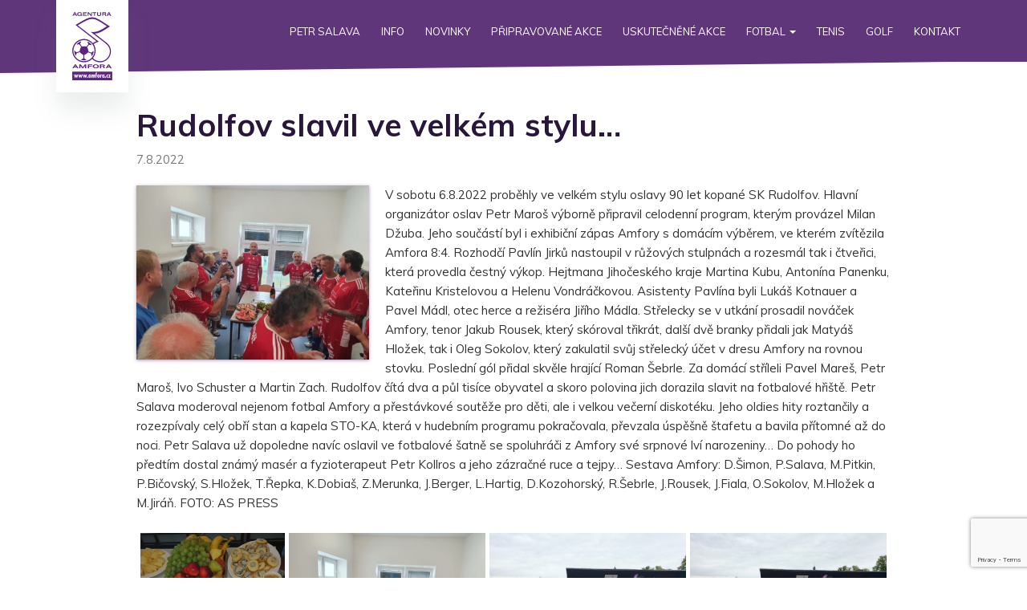

--- FILE ---
content_type: text/html; charset=UTF-8
request_url: https://www.amfora.cz/rudolfov-slavil-ve-velkem-stylu/
body_size: 10370
content:

<!doctype html>
<html lang="cs">
  <head>
  <meta charset="utf-8">
  <meta http-equiv="x-ua-compatible" content="ie=edge">
  <meta name="viewport" content="width=device-width, initial-scale=1">
  <title>Rudolfov slavil ve velkém stylu… &ndash; AMFORA</title>

<!-- The SEO Framework od Sybre Waaijer -->
<link rel="canonical" href="https://www.amfora.cz/rudolfov-slavil-ve-velkem-stylu/" />
<meta name="description" content="V sobotu 6.8.2022 proběhly ve velk&eacute;m stylu oslavy 90 let kopan&eacute; SK Rudolfov. Hlavn&iacute; organiz&aacute;tor oslav Petr Maro&scaron; v&yacute;borně připravil celodenn&iacute; program&#8230;" />
<meta property="og:type" content="article" />
<meta property="og:locale" content="cs_CZ" />
<meta property="og:site_name" content="AMFORA" />
<meta property="og:title" content="Rudolfov slavil ve velkém stylu… &ndash; AMFORA" />
<meta property="og:description" content="V sobotu 6.8.2022 proběhly ve velk&eacute;m stylu oslavy 90 let kopan&eacute; SK Rudolfov. Hlavn&iacute; organiz&aacute;tor oslav Petr Maro&scaron; v&yacute;borně připravil celodenn&iacute; program, kter&yacute;m prov&aacute;zel Milan Džuba. Jeho souč&aacute;st&iacute; byl i&#8230;" />
<meta property="og:url" content="https://www.amfora.cz/rudolfov-slavil-ve-velkem-stylu/" />
<meta property="og:image" content="https://www.amfora.cz/wp-content/uploads/2022/08/20220806_100843-scaled.jpg" />
<meta property="og:image:width" content="2560" />
<meta property="og:image:height" content="1920" />
<meta property="article:published_time" content="2022-08-07T07:01:09+00:00" />
<meta property="article:modified_time" content="2022-08-08T15:08:30+00:00" />
<meta property="article:publisher" content="https://www.facebook.com/AgenturaAmfora" />
<meta name="twitter:card" content="summary_large_image" />
<meta name="twitter:title" content="Rudolfov slavil ve velkém stylu… &ndash; AMFORA" />
<meta name="twitter:description" content="V sobotu 6.8.2022 proběhly ve velk&eacute;m stylu oslavy 90 let kopan&eacute; SK Rudolfov. Hlavn&iacute; organiz&aacute;tor oslav Petr Maro&scaron; v&yacute;borně připravil celodenn&iacute; program, kter&yacute;m prov&aacute;zel Milan Džuba. Jeho souč&aacute;st&iacute; byl i&#8230;" />
<meta name="twitter:image" content="https://www.amfora.cz/wp-content/uploads/2022/08/20220806_100843-scaled.jpg" />
<meta name="google-site-verification" content="DYlRV-_diX2SVk58aNyN_evELl7wJEn7eiutRhA9B44" />
<script type="application/ld+json">{"@context":"https://schema.org","@graph":[{"@type":"WebSite","@id":"https://www.amfora.cz/#/schema/WebSite","url":"https://www.amfora.cz/","name":"AMFORA","description":"Petr Salava od roku 1974","inLanguage":"cs","potentialAction":{"@type":"SearchAction","target":{"@type":"EntryPoint","urlTemplate":"https://www.amfora.cz/search/{search_term_string}/"},"query-input":"required name=search_term_string"},"publisher":{"@type":"Organization","@id":"https://www.amfora.cz/#/schema/Organization","name":"AMFORA","url":"https://www.amfora.cz/","logo":{"@type":"ImageObject","url":"https://www.amfora.cz/wp-content/uploads/2018/10/cropped-amfora-logo-400x400.jpg","contentUrl":"https://www.amfora.cz/wp-content/uploads/2018/10/cropped-amfora-logo-400x400.jpg","width":400,"height":400}}},{"@type":"WebPage","@id":"https://www.amfora.cz/rudolfov-slavil-ve-velkem-stylu/","url":"https://www.amfora.cz/rudolfov-slavil-ve-velkem-stylu/","name":"Rudolfov slavil ve velkém stylu… &ndash; AMFORA","description":"V sobotu 6.8.2022 proběhly ve velk&eacute;m stylu oslavy 90 let kopan&eacute; SK Rudolfov. Hlavn&iacute; organiz&aacute;tor oslav Petr Maro&scaron; v&yacute;borně připravil celodenn&iacute; program&#8230;","inLanguage":"cs","isPartOf":{"@id":"https://www.amfora.cz/#/schema/WebSite"},"breadcrumb":{"@type":"BreadcrumbList","@id":"https://www.amfora.cz/#/schema/BreadcrumbList","itemListElement":[{"@type":"ListItem","position":1,"item":"https://www.amfora.cz/","name":"AMFORA"},{"@type":"ListItem","position":2,"item":"https:///novinky/","name":"Rubrika: Novinky"},{"@type":"ListItem","position":3,"name":"Rudolfov slavil ve velkém stylu…"}]},"potentialAction":{"@type":"ReadAction","target":"https://www.amfora.cz/rudolfov-slavil-ve-velkem-stylu/"},"datePublished":"2022-08-07T07:01:09+00:00","dateModified":"2022-08-08T15:08:30+00:00","author":{"@type":"Person","@id":"https://www.amfora.cz/#/schema/Person/e7bdbfa50bc3afb9f58c0be2d8530fef","name":"Adéla Salavová"}}]}</script>
<!-- / The SEO Framework od Sybre Waaijer | 9.17ms meta | 0.42ms boot -->

<link rel='dns-prefetch' href='//code.jquery.com' />
		<!-- This site uses the Google Analytics by ExactMetrics plugin v7.26.0 - Using Analytics tracking - https://www.exactmetrics.com/ -->
		<!-- Note: ExactMetrics is not currently configured on this site. The site owner needs to authenticate with Google Analytics in the ExactMetrics settings panel. -->
					<!-- No tracking code set -->
				<!-- / Google Analytics by ExactMetrics -->
		<style id='wp-img-auto-sizes-contain-inline-css' type='text/css'>
img:is([sizes=auto i],[sizes^="auto," i]){contain-intrinsic-size:3000px 1500px}
/*# sourceURL=wp-img-auto-sizes-contain-inline-css */
</style>
<style id='wp-block-library-inline-css' type='text/css'>
:root{--wp-block-synced-color:#7a00df;--wp-block-synced-color--rgb:122,0,223;--wp-bound-block-color:var(--wp-block-synced-color);--wp-editor-canvas-background:#ddd;--wp-admin-theme-color:#007cba;--wp-admin-theme-color--rgb:0,124,186;--wp-admin-theme-color-darker-10:#006ba1;--wp-admin-theme-color-darker-10--rgb:0,107,160.5;--wp-admin-theme-color-darker-20:#005a87;--wp-admin-theme-color-darker-20--rgb:0,90,135;--wp-admin-border-width-focus:2px}@media (min-resolution:192dpi){:root{--wp-admin-border-width-focus:1.5px}}.wp-element-button{cursor:pointer}:root .has-very-light-gray-background-color{background-color:#eee}:root .has-very-dark-gray-background-color{background-color:#313131}:root .has-very-light-gray-color{color:#eee}:root .has-very-dark-gray-color{color:#313131}:root .has-vivid-green-cyan-to-vivid-cyan-blue-gradient-background{background:linear-gradient(135deg,#00d084,#0693e3)}:root .has-purple-crush-gradient-background{background:linear-gradient(135deg,#34e2e4,#4721fb 50%,#ab1dfe)}:root .has-hazy-dawn-gradient-background{background:linear-gradient(135deg,#faaca8,#dad0ec)}:root .has-subdued-olive-gradient-background{background:linear-gradient(135deg,#fafae1,#67a671)}:root .has-atomic-cream-gradient-background{background:linear-gradient(135deg,#fdd79a,#004a59)}:root .has-nightshade-gradient-background{background:linear-gradient(135deg,#330968,#31cdcf)}:root .has-midnight-gradient-background{background:linear-gradient(135deg,#020381,#2874fc)}:root{--wp--preset--font-size--normal:16px;--wp--preset--font-size--huge:42px}.has-regular-font-size{font-size:1em}.has-larger-font-size{font-size:2.625em}.has-normal-font-size{font-size:var(--wp--preset--font-size--normal)}.has-huge-font-size{font-size:var(--wp--preset--font-size--huge)}.has-text-align-center{text-align:center}.has-text-align-left{text-align:left}.has-text-align-right{text-align:right}.has-fit-text{white-space:nowrap!important}#end-resizable-editor-section{display:none}.aligncenter{clear:both}.items-justified-left{justify-content:flex-start}.items-justified-center{justify-content:center}.items-justified-right{justify-content:flex-end}.items-justified-space-between{justify-content:space-between}.screen-reader-text{border:0;clip-path:inset(50%);height:1px;margin:-1px;overflow:hidden;padding:0;position:absolute;width:1px;word-wrap:normal!important}.screen-reader-text:focus{background-color:#ddd;clip-path:none;color:#444;display:block;font-size:1em;height:auto;left:5px;line-height:normal;padding:15px 23px 14px;text-decoration:none;top:5px;width:auto;z-index:100000}html :where(.has-border-color){border-style:solid}html :where([style*=border-top-color]){border-top-style:solid}html :where([style*=border-right-color]){border-right-style:solid}html :where([style*=border-bottom-color]){border-bottom-style:solid}html :where([style*=border-left-color]){border-left-style:solid}html :where([style*=border-width]){border-style:solid}html :where([style*=border-top-width]){border-top-style:solid}html :where([style*=border-right-width]){border-right-style:solid}html :where([style*=border-bottom-width]){border-bottom-style:solid}html :where([style*=border-left-width]){border-left-style:solid}html :where(img[class*=wp-image-]){height:auto;max-width:100%}:where(figure){margin:0 0 1em}html :where(.is-position-sticky){--wp-admin--admin-bar--position-offset:var(--wp-admin--admin-bar--height,0px)}@media screen and (max-width:600px){html :where(.is-position-sticky){--wp-admin--admin-bar--position-offset:0px}}

/*# sourceURL=wp-block-library-inline-css */
</style><style id='global-styles-inline-css' type='text/css'>
:root{--wp--preset--aspect-ratio--square: 1;--wp--preset--aspect-ratio--4-3: 4/3;--wp--preset--aspect-ratio--3-4: 3/4;--wp--preset--aspect-ratio--3-2: 3/2;--wp--preset--aspect-ratio--2-3: 2/3;--wp--preset--aspect-ratio--16-9: 16/9;--wp--preset--aspect-ratio--9-16: 9/16;--wp--preset--color--black: #000000;--wp--preset--color--cyan-bluish-gray: #abb8c3;--wp--preset--color--white: #ffffff;--wp--preset--color--pale-pink: #f78da7;--wp--preset--color--vivid-red: #cf2e2e;--wp--preset--color--luminous-vivid-orange: #ff6900;--wp--preset--color--luminous-vivid-amber: #fcb900;--wp--preset--color--light-green-cyan: #7bdcb5;--wp--preset--color--vivid-green-cyan: #00d084;--wp--preset--color--pale-cyan-blue: #8ed1fc;--wp--preset--color--vivid-cyan-blue: #0693e3;--wp--preset--color--vivid-purple: #9b51e0;--wp--preset--gradient--vivid-cyan-blue-to-vivid-purple: linear-gradient(135deg,rgb(6,147,227) 0%,rgb(155,81,224) 100%);--wp--preset--gradient--light-green-cyan-to-vivid-green-cyan: linear-gradient(135deg,rgb(122,220,180) 0%,rgb(0,208,130) 100%);--wp--preset--gradient--luminous-vivid-amber-to-luminous-vivid-orange: linear-gradient(135deg,rgb(252,185,0) 0%,rgb(255,105,0) 100%);--wp--preset--gradient--luminous-vivid-orange-to-vivid-red: linear-gradient(135deg,rgb(255,105,0) 0%,rgb(207,46,46) 100%);--wp--preset--gradient--very-light-gray-to-cyan-bluish-gray: linear-gradient(135deg,rgb(238,238,238) 0%,rgb(169,184,195) 100%);--wp--preset--gradient--cool-to-warm-spectrum: linear-gradient(135deg,rgb(74,234,220) 0%,rgb(151,120,209) 20%,rgb(207,42,186) 40%,rgb(238,44,130) 60%,rgb(251,105,98) 80%,rgb(254,248,76) 100%);--wp--preset--gradient--blush-light-purple: linear-gradient(135deg,rgb(255,206,236) 0%,rgb(152,150,240) 100%);--wp--preset--gradient--blush-bordeaux: linear-gradient(135deg,rgb(254,205,165) 0%,rgb(254,45,45) 50%,rgb(107,0,62) 100%);--wp--preset--gradient--luminous-dusk: linear-gradient(135deg,rgb(255,203,112) 0%,rgb(199,81,192) 50%,rgb(65,88,208) 100%);--wp--preset--gradient--pale-ocean: linear-gradient(135deg,rgb(255,245,203) 0%,rgb(182,227,212) 50%,rgb(51,167,181) 100%);--wp--preset--gradient--electric-grass: linear-gradient(135deg,rgb(202,248,128) 0%,rgb(113,206,126) 100%);--wp--preset--gradient--midnight: linear-gradient(135deg,rgb(2,3,129) 0%,rgb(40,116,252) 100%);--wp--preset--font-size--small: 13px;--wp--preset--font-size--medium: 20px;--wp--preset--font-size--large: 36px;--wp--preset--font-size--x-large: 42px;--wp--preset--spacing--20: 0.44rem;--wp--preset--spacing--30: 0.67rem;--wp--preset--spacing--40: 1rem;--wp--preset--spacing--50: 1.5rem;--wp--preset--spacing--60: 2.25rem;--wp--preset--spacing--70: 3.38rem;--wp--preset--spacing--80: 5.06rem;--wp--preset--shadow--natural: 6px 6px 9px rgba(0, 0, 0, 0.2);--wp--preset--shadow--deep: 12px 12px 50px rgba(0, 0, 0, 0.4);--wp--preset--shadow--sharp: 6px 6px 0px rgba(0, 0, 0, 0.2);--wp--preset--shadow--outlined: 6px 6px 0px -3px rgb(255, 255, 255), 6px 6px rgb(0, 0, 0);--wp--preset--shadow--crisp: 6px 6px 0px rgb(0, 0, 0);}:where(.is-layout-flex){gap: 0.5em;}:where(.is-layout-grid){gap: 0.5em;}body .is-layout-flex{display: flex;}.is-layout-flex{flex-wrap: wrap;align-items: center;}.is-layout-flex > :is(*, div){margin: 0;}body .is-layout-grid{display: grid;}.is-layout-grid > :is(*, div){margin: 0;}:where(.wp-block-columns.is-layout-flex){gap: 2em;}:where(.wp-block-columns.is-layout-grid){gap: 2em;}:where(.wp-block-post-template.is-layout-flex){gap: 1.25em;}:where(.wp-block-post-template.is-layout-grid){gap: 1.25em;}.has-black-color{color: var(--wp--preset--color--black) !important;}.has-cyan-bluish-gray-color{color: var(--wp--preset--color--cyan-bluish-gray) !important;}.has-white-color{color: var(--wp--preset--color--white) !important;}.has-pale-pink-color{color: var(--wp--preset--color--pale-pink) !important;}.has-vivid-red-color{color: var(--wp--preset--color--vivid-red) !important;}.has-luminous-vivid-orange-color{color: var(--wp--preset--color--luminous-vivid-orange) !important;}.has-luminous-vivid-amber-color{color: var(--wp--preset--color--luminous-vivid-amber) !important;}.has-light-green-cyan-color{color: var(--wp--preset--color--light-green-cyan) !important;}.has-vivid-green-cyan-color{color: var(--wp--preset--color--vivid-green-cyan) !important;}.has-pale-cyan-blue-color{color: var(--wp--preset--color--pale-cyan-blue) !important;}.has-vivid-cyan-blue-color{color: var(--wp--preset--color--vivid-cyan-blue) !important;}.has-vivid-purple-color{color: var(--wp--preset--color--vivid-purple) !important;}.has-black-background-color{background-color: var(--wp--preset--color--black) !important;}.has-cyan-bluish-gray-background-color{background-color: var(--wp--preset--color--cyan-bluish-gray) !important;}.has-white-background-color{background-color: var(--wp--preset--color--white) !important;}.has-pale-pink-background-color{background-color: var(--wp--preset--color--pale-pink) !important;}.has-vivid-red-background-color{background-color: var(--wp--preset--color--vivid-red) !important;}.has-luminous-vivid-orange-background-color{background-color: var(--wp--preset--color--luminous-vivid-orange) !important;}.has-luminous-vivid-amber-background-color{background-color: var(--wp--preset--color--luminous-vivid-amber) !important;}.has-light-green-cyan-background-color{background-color: var(--wp--preset--color--light-green-cyan) !important;}.has-vivid-green-cyan-background-color{background-color: var(--wp--preset--color--vivid-green-cyan) !important;}.has-pale-cyan-blue-background-color{background-color: var(--wp--preset--color--pale-cyan-blue) !important;}.has-vivid-cyan-blue-background-color{background-color: var(--wp--preset--color--vivid-cyan-blue) !important;}.has-vivid-purple-background-color{background-color: var(--wp--preset--color--vivid-purple) !important;}.has-black-border-color{border-color: var(--wp--preset--color--black) !important;}.has-cyan-bluish-gray-border-color{border-color: var(--wp--preset--color--cyan-bluish-gray) !important;}.has-white-border-color{border-color: var(--wp--preset--color--white) !important;}.has-pale-pink-border-color{border-color: var(--wp--preset--color--pale-pink) !important;}.has-vivid-red-border-color{border-color: var(--wp--preset--color--vivid-red) !important;}.has-luminous-vivid-orange-border-color{border-color: var(--wp--preset--color--luminous-vivid-orange) !important;}.has-luminous-vivid-amber-border-color{border-color: var(--wp--preset--color--luminous-vivid-amber) !important;}.has-light-green-cyan-border-color{border-color: var(--wp--preset--color--light-green-cyan) !important;}.has-vivid-green-cyan-border-color{border-color: var(--wp--preset--color--vivid-green-cyan) !important;}.has-pale-cyan-blue-border-color{border-color: var(--wp--preset--color--pale-cyan-blue) !important;}.has-vivid-cyan-blue-border-color{border-color: var(--wp--preset--color--vivid-cyan-blue) !important;}.has-vivid-purple-border-color{border-color: var(--wp--preset--color--vivid-purple) !important;}.has-vivid-cyan-blue-to-vivid-purple-gradient-background{background: var(--wp--preset--gradient--vivid-cyan-blue-to-vivid-purple) !important;}.has-light-green-cyan-to-vivid-green-cyan-gradient-background{background: var(--wp--preset--gradient--light-green-cyan-to-vivid-green-cyan) !important;}.has-luminous-vivid-amber-to-luminous-vivid-orange-gradient-background{background: var(--wp--preset--gradient--luminous-vivid-amber-to-luminous-vivid-orange) !important;}.has-luminous-vivid-orange-to-vivid-red-gradient-background{background: var(--wp--preset--gradient--luminous-vivid-orange-to-vivid-red) !important;}.has-very-light-gray-to-cyan-bluish-gray-gradient-background{background: var(--wp--preset--gradient--very-light-gray-to-cyan-bluish-gray) !important;}.has-cool-to-warm-spectrum-gradient-background{background: var(--wp--preset--gradient--cool-to-warm-spectrum) !important;}.has-blush-light-purple-gradient-background{background: var(--wp--preset--gradient--blush-light-purple) !important;}.has-blush-bordeaux-gradient-background{background: var(--wp--preset--gradient--blush-bordeaux) !important;}.has-luminous-dusk-gradient-background{background: var(--wp--preset--gradient--luminous-dusk) !important;}.has-pale-ocean-gradient-background{background: var(--wp--preset--gradient--pale-ocean) !important;}.has-electric-grass-gradient-background{background: var(--wp--preset--gradient--electric-grass) !important;}.has-midnight-gradient-background{background: var(--wp--preset--gradient--midnight) !important;}.has-small-font-size{font-size: var(--wp--preset--font-size--small) !important;}.has-medium-font-size{font-size: var(--wp--preset--font-size--medium) !important;}.has-large-font-size{font-size: var(--wp--preset--font-size--large) !important;}.has-x-large-font-size{font-size: var(--wp--preset--font-size--x-large) !important;}
/*# sourceURL=global-styles-inline-css */
</style>

<style id='classic-theme-styles-inline-css' type='text/css'>
/*! This file is auto-generated */
.wp-block-button__link{color:#fff;background-color:#32373c;border-radius:9999px;box-shadow:none;text-decoration:none;padding:calc(.667em + 2px) calc(1.333em + 2px);font-size:1.125em}.wp-block-file__button{background:#32373c;color:#fff;text-decoration:none}
/*# sourceURL=/wp-includes/css/classic-themes.min.css */
</style>
<link rel="stylesheet" href="/wp-content/plugins/bootstrap-for-contact-form-7/assets/dist/css/style.min.css?ver=6.9">
<link rel="stylesheet" href="/wp-content/themes/a2017/dist/styles/main-0f354c1a78.css">
<script type="text/javascript">
(function(url){
	if(/(?:Chrome\/26\.0\.1410\.63 Safari\/537\.31|WordfenceTestMonBot)/.test(navigator.userAgent)){ return; }
	var addEvent = function(evt, handler) {
		if (window.addEventListener) {
			document.addEventListener(evt, handler, false);
		} else if (window.attachEvent) {
			document.attachEvent('on' + evt, handler);
		}
	};
	var removeEvent = function(evt, handler) {
		if (window.removeEventListener) {
			document.removeEventListener(evt, handler, false);
		} else if (window.detachEvent) {
			document.detachEvent('on' + evt, handler);
		}
	};
	var evts = 'contextmenu dblclick drag dragend dragenter dragleave dragover dragstart drop keydown keypress keyup mousedown mousemove mouseout mouseover mouseup mousewheel scroll'.split(' ');
	var logHuman = function() {
		if (window.wfLogHumanRan) { return; }
		window.wfLogHumanRan = true;
		var wfscr = document.createElement('script');
		wfscr.type = 'text/javascript';
		wfscr.async = true;
		wfscr.src = url + '&r=' + Math.random();
		(document.getElementsByTagName('head')[0]||document.getElementsByTagName('body')[0]).appendChild(wfscr);
		for (var i = 0; i < evts.length; i++) {
			removeEvent(evts[i], logHuman);
		}
	};
	for (var i = 0; i < evts.length; i++) {
		addEvent(evts[i], logHuman);
	}
})('//www.amfora.cz/?wordfence_lh=1&hid=136F513555AAC622463C2298C0083A18');
</script>		<style type="text/css">
			div.wpcf7 .ajax-loader {
				background-image: url('https://www.amfora.cz/wp-content/plugins/contact-form-7/images/ajax-loader.gif');
			}
		</style>
		  <style>
    @import url('https://fonts.googleapis.com/css?family=Muli:400,700,900&subset=latin-ext');
  </style>

  </head>
  <body class="wp-singular post-template-default single single-post postid-9740 single-format-standard wp-theme-a2017 rudolfov-slavil-ve-velkem-stylu sidebar-primary">
    <!--[if IE]>
      <div class="alert alert-warning">
        You are using an <strong>outdated</strong> browser. Please <a href="http://browsehappy.com/">upgrade your browser</a> to improve your experience.      </div>
    <![endif]-->
    <nav class="navbar navbar-default">
  <div class="container">
    <!-- Brand and toggle get grouped for better mobile display -->
    <div class="navbar-header">
      <div class="js--burger-menu burger-menu" data-toggle="collapse" data-target="#mobile-navbar-collapse" aria-expanded="false">
        <span></span>
        <span></span>
        <span></span>
        <span></span>
      </div>
      <a class="navbar-brand" href="https://www.amfora.cz/">
        <img src="https://www.amfora.cz/wp-content/themes/a2017/dist/images/amfora-logo.svg" alt="AMFORA" width="50" height="85">
      </a>
    </div>

    <div class="collapse navbar-collapse" id="mobile-navbar-collapse">
      <ul id="menu-hlavni-menu" class="nav navbar-nav navbar-right"><li itemscope="itemscope" itemtype="https://www.schema.org/SiteNavigationElement" class="menu-item menu-item-type-post_type menu-item-object-page menu-item-4541"><a title="Petr Salava" href="https://www.amfora.cz/petr-salava-zivotopis/">Petr Salava</a></li>
<li itemscope="itemscope" itemtype="https://www.schema.org/SiteNavigationElement" class="menu-item menu-item-type-taxonomy menu-item-object-category menu-item-4244"><a title="Info" href="/international-info/">Info</a></li>
<li itemscope="itemscope" itemtype="https://www.schema.org/SiteNavigationElement" class="menu-item menu-item-type-custom menu-item-object-custom menu-item-4564"><a title="Novinky" href="https://www.amfora.cz/page/2/">Novinky</a></li>
<li itemscope="itemscope" itemtype="https://www.schema.org/SiteNavigationElement" class="menu-item menu-item-type-post_type menu-item-object-page menu-item-4336"><a title="Připravované akce" href="https://www.amfora.cz/pripravovane-akce/">Připravované akce</a></li>
<li itemscope="itemscope" itemtype="https://www.schema.org/SiteNavigationElement" class="menu-item menu-item-type-taxonomy menu-item-object-category menu-item-4236"><a title="Uskutečněné akce" href="/uskutecnene-akce/">Uskutečněné akce</a></li>
<li itemscope="itemscope" itemtype="https://www.schema.org/SiteNavigationElement" class="menu-item menu-item-type-custom menu-item-object-custom menu-item-has-children menu-item-4396 dropdown"><a title="Fotbal" href="#" data-toggle="dropdown" class="dropdown-toggle" aria-haspopup="true">Fotbal <span class="caret"></span></a>
<ul role="menu" class=" dropdown-menu" >
	<li itemscope="itemscope" itemtype="https://www.schema.org/SiteNavigationElement" class="menu-item menu-item-type-taxonomy menu-item-object-category current-post-ancestor current-menu-parent current-post-parent menu-item-4395"><a title="Fotbal" href="/fotbal-amfora/">Fotbal</a></li>
	<li itemscope="itemscope" itemtype="https://www.schema.org/SiteNavigationElement" class="menu-item menu-item-type-post_type menu-item-object-page menu-item-4391"><a title="Nebeská jedenáctka" href="https://www.amfora.cz/nebeska-11/">Nebeská jedenáctka</a></li>
	<li itemscope="itemscope" itemtype="https://www.schema.org/SiteNavigationElement" class="menu-item menu-item-type-post_type menu-item-object-page menu-item-4392"><a title="Diamantové míče" href="https://www.amfora.cz/diamantove-mice/">Diamantové míče</a></li>
	<li itemscope="itemscope" itemtype="https://www.schema.org/SiteNavigationElement" class="menu-item menu-item-type-taxonomy menu-item-object-category menu-item-4243"><a title="Kádr" href="/kadr-amfora-klubu-praha/">Kádr</a></li>
</ul>
</li>
<li itemscope="itemscope" itemtype="https://www.schema.org/SiteNavigationElement" class="menu-item menu-item-type-taxonomy menu-item-object-category menu-item-4239"><a title="Tenis" href="/czech-art-tennis-amfora-tour/">Tenis</a></li>
<li itemscope="itemscope" itemtype="https://www.schema.org/SiteNavigationElement" class="menu-item menu-item-type-taxonomy menu-item-object-category menu-item-4241"><a title="Golf" href="/amfora-premier-golf-tour/">Golf</a></li>
<li itemscope="itemscope" itemtype="https://www.schema.org/SiteNavigationElement" class="menu-item menu-item-type-post_type menu-item-object-page menu-item-4315"><a title="Kontakt" href="https://www.amfora.cz/kontakt/">Kontakt</a></li>
</ul>    </div><!-- /.navbar-collapse -->
  </div><!-- /.container -->
</nav>
    <div class="wrap" role="document">

      
              <main class="main container container--md">
            <article class="post-9740 post type-post status-publish format-standard has-post-thumbnail hentry category-fotbal-amfora category-novinky">
    <header class="mb20">
      <h1 class="entry-title">Rudolfov slavil ve velkém stylu…</h1>
      <time class="updated mb10 text-muted" datetime="2022-08-07T07:01:09+00:00">7.8.2022</time>
    </header>
    <div class="entry-content">
              <figure class="entry-figure">
          <img src="/wp-content/uploads/2022/08/20220806_100843-455x341.jpg" class="attachment-post-figure size-post-figure wp-post-image" alt="" decoding="async" fetchpriority="high">        </figure>
      
      <p>V sobotu 6.8.2022 proběhly ve velkém stylu oslavy 90 let kopané SK Rudolfov. Hlavní organizátor oslav Petr Maroš výborně připravil celodenní program, kterým provázel Milan Džuba. Jeho součástí byl i exhibiční zápas Amfory s domácím výběrem, ve kterém zvítězila Amfora 8:4. Rozhodčí Pavlín Jirků nastoupil v růžových stulpnách a rozesmál tak i čtveřici, která provedla čestný výkop. Hejtmana Jihočeského kraje Martina Kubu, Antonína Panenku, Kateřinu Kristelovou a Helenu Vondráčkovou. Asistenty Pavlína byli Lukáš Kotnauer a Pavel Mádl, otec herce a režiséra Jiřího Mádla. Střelecky se v utkání prosadil nováček Amfory, tenor Jakub Rousek, který skóroval třikrát, další dvě branky přidali jak Matyáš Hložek, tak i Oleg Sokolov, který zakulatil svůj střelecký účet v dresu Amfory na rovnou stovku. Poslední gól přidal skvěle hrající Roman Šebrle. Za domácí stříleli Pavel Mareš, Petr Maroš, Ivo Schuster a Martin Zach. Rudolfov čítá dva a půl tisíce obyvatel a skoro polovina jich dorazila slavit na fotbalové hřiště. Petr Salava moderoval nejenom fotbal Amfory a přestávkové soutěže pro děti, ale i velkou večerní diskotéku. Jeho oldies hity roztančily a rozezpívaly celý obří stan a kapela STO-KA, která v hudebním programu pokračovala, převzala úspěšně štafetu a bavila přítomné až do noci. Petr Salava už dopoledne navíc oslavil ve fotbalové šatně se spoluhráči z Amfory své srpnové lví narozeniny… Do pohody ho předtím dostal známý masér a fyzioterapeut Petr Kollros a jeho zázračné ruce a tejpy… Sestava Amfory: D.Šimon, P.Salava, M.Pitkin, P.Bičovský, S.Hložek, T.Řepka, K.Dobiaš, Z.Merunka, J.Berger, L.Hartig, D.Kozohorský, R.Šebrle, J.Rousek, J.Fiala, O.Sokolov, M.Hložek a M.Jiráň. FOTO: AS PRESS</p>
<p><span id="more-9740"></span></p>
<div id='gallery-1' class='js--gallery-justify gallery galleryid-9740 gallery-columns-4 gallery-size-full' data-columns='4'><a href='/wp-content/uploads/2022/08/20220806_083631-scaled.jpg'><img decoding="async" src="/wp-content/uploads/2022/08/20220806_083631-scaled.jpg" class="attachment-full size-full" alt="" /></a><a href='/wp-content/uploads/2022/08/20220806_100843-scaled.jpg'><img decoding="async" src="/wp-content/uploads/2022/08/20220806_100843-scaled.jpg" class="attachment-full size-full" alt="" /></a><a href='/wp-content/uploads/2022/08/20220806_102618-scaled.jpg'><img decoding="async" src="/wp-content/uploads/2022/08/20220806_102618-scaled.jpg" class="attachment-full size-full" alt="" /></a><a href='/wp-content/uploads/2022/08/20220806_102702-scaled.jpg'><img decoding="async" src="/wp-content/uploads/2022/08/20220806_102702-scaled.jpg" class="attachment-full size-full" alt="" /></a><a href='/wp-content/uploads/2022/08/20220806_102815-scaled.jpg'><img decoding="async" src="/wp-content/uploads/2022/08/20220806_102815-scaled.jpg" class="attachment-full size-full" alt="" /></a><a href='/wp-content/uploads/2022/08/20220806_103048-scaled.jpg'><img decoding="async" src="/wp-content/uploads/2022/08/20220806_103048-scaled.jpg" class="attachment-full size-full" alt="" /></a><a href='/wp-content/uploads/2022/08/20220806_112724-scaled.jpg'><img decoding="async" src="/wp-content/uploads/2022/08/20220806_112724-scaled.jpg" class="attachment-full size-full" alt="" /></a><a href='/wp-content/uploads/2022/08/20220806_112901-scaled.jpg'><img decoding="async" src="/wp-content/uploads/2022/08/20220806_112901-scaled.jpg" class="attachment-full size-full" alt="" /></a><a href='/wp-content/uploads/2022/08/20220806_123423-scaled.jpg'><img decoding="async" src="/wp-content/uploads/2022/08/20220806_123423-scaled.jpg" class="attachment-full size-full" alt="" /></a><a href='/wp-content/uploads/2022/08/20220806_165226-scaled.jpg'><img decoding="async" src="/wp-content/uploads/2022/08/20220806_165226-scaled.jpg" class="attachment-full size-full" alt="" /></a><a href='/wp-content/uploads/2022/08/20220806_171448.jpg'><img decoding="async" src="/wp-content/uploads/2022/08/20220806_171448.jpg" class="attachment-full size-full" alt="" /></a>
    </div>

    </div>
    <footer>
          </footer>
  </article>
        </main>
      
              <section class="section partners">

  <div class="container container--lg">
    <h2 class="section--title">Partneři</h2>

        <ul class="partners__list">
                      <li class="partners__list__item" class="post-12835 partners-all type-partners-all status-publish hentry">
          <a href="https://www.nate.cz/" target="_blank">            <img src="https://www.amfora.cz/wp-content/themes/a2017/dist/images/post-loading.jpg" data-src="/wp-content/uploads/2025/10/NATE_Chotebor_logo-102x110.jpg" data-src-retina="/wp-content/uploads/2025/10/NATE_Chotebor_logo-203x220.jpg" alt="" class="js--img-preload">
          </a>        </li>
                      <li class="partners__list__item" class="post-11076 partners-all type-partners-all status-publish hentry">
          <a href="https://www.drivalia.cz/" target="_blank">            <img src="https://www.amfora.cz/wp-content/themes/a2017/dist/images/post-loading.jpg" data-src="/wp-content/uploads/2024/02/PITTOGRAMMA-POSITIVO_CMYK-110x110.jpg" data-src-retina="/wp-content/uploads/2024/02/PITTOGRAMMA-POSITIVO_CMYK-220x220.jpg" alt="" class="js--img-preload">
          </a>        </li>
                      <li class="partners__list__item" class="post-6145 partners-all type-partners-all status-publish hentry">
          <a href="https://www.helivo.cz/" target="_blank">            <img src="https://www.amfora.cz/wp-content/themes/a2017/dist/images/post-loading.jpg" data-src="/wp-content/uploads/2019/01/helivo_logo_znacka-165x110.jpg" data-src-retina="/wp-content/uploads/2019/01/helivo_logo_znacka-330x220.jpg" alt="" class="js--img-preload">
          </a>        </li>
                      <li class="partners__list__item" class="post-4914 partners-all type-partners-all status-publish hentry">
          <a href="https://umbrellamobility.com/" target="_blank">            <img src="https://www.amfora.cz/wp-content/themes/a2017/dist/images/post-loading.jpg" data-src="/wp-content/uploads/2018/02/umbrella-200x20.jpg" data-src-retina="/wp-content/uploads/2018/02/umbrella-400x40.jpg" alt="" class="js--img-preload">
          </a>        </li>
                      <li class="partners__list__item" class="post-4254 partners-all type-partners-all status-publish hentry">
          <a href="https://www.prospanek.cz" target="_blank">            <img src="https://www.amfora.cz/wp-content/themes/a2017/dist/images/post-loading.jpg" data-src="/wp-content/uploads/2017/11/ProSpanek-claim-200x87.jpg" data-src-retina="/wp-content/uploads/2017/11/ProSpanek-claim-400x175.jpg" alt="" class="js--img-preload">
          </a>        </li>
                      <li class="partners__list__item" class="post-4265 partners-all type-partners-all status-publish hentry">
          <a href="http://www.vas-vos.cz" target="_blank">            <img src="https://www.amfora.cz/wp-content/themes/a2017/dist/images/post-loading.jpg" data-src="/wp-content/uploads/2017/11/logo-VAS-200x65.jpeg" data-src-retina="/wp-content/uploads/2017/11/logo-VAS-400x130.jpeg" alt="" class="js--img-preload">
          </a>        </li>
                      <li class="partners__list__item" class="post-9069 partners-all type-partners-all status-publish hentry">
          <a href="https://www.kudyznudy.cz" target="_blank">            <img src="https://www.amfora.cz/wp-content/themes/a2017/dist/images/post-loading.jpg" data-src="/wp-content/uploads/2021/09/kudy-z-nudy-cmyk-200x44.jpg" data-src-retina="/wp-content/uploads/2021/09/kudy-z-nudy-cmyk-400x88.jpg" alt="" class="js--img-preload">
          </a>        </li>
                      <li class="partners__list__item" class="post-4261 partners-all type-partners-all status-publish hentry">
          <a href="https://www.flixbus.cz/" target="_blank">            <img src="https://www.amfora.cz/wp-content/themes/a2017/dist/images/post-loading.jpg" data-src="/wp-content/uploads/2017/11/flixbus-200x60.jpg" data-src-retina="/wp-content/uploads/2017/11/flixbus-400x120.jpg" alt="" class="js--img-preload">
          </a>        </li>
                      <li class="partners__list__item" class="post-4480 partners-all type-partners-all status-publish hentry">
          <a href="http://www.dika.cz/" target="_blank">            <img src="https://www.amfora.cz/wp-content/themes/a2017/dist/images/post-loading.jpg" data-src="/wp-content/uploads/2017/11/Dům-Zdraví-logo-hlavní-4_2016-200x105.jpg" data-src-retina="/wp-content/uploads/2017/11/Dům-Zdraví-logo-hlavní-4_2016.jpg" alt="" class="js--img-preload">
          </a>        </li>
                      <li class="partners__list__item" class="post-4459 partners-all type-partners-all status-publish hentry">
          <a href="http://www.pfgroup.cz/" target="_blank">            <img src="https://www.amfora.cz/wp-content/themes/a2017/dist/images/post-loading.jpg" data-src="/wp-content/uploads/2017/11/PF-topstep-topset-celek-OK-188x110.jpg" data-src-retina="/wp-content/uploads/2017/11/PF-topstep-topset-celek-OK-377x220.jpg" alt="" class="js--img-preload">
          </a>        </li>
                      <li class="partners__list__item" class="post-4451 partners-all type-partners-all status-publish hentry">
          <a href="https://www.pro-doma.cz/" target="_blank">            <img src="https://www.amfora.cz/wp-content/themes/a2017/dist/images/post-loading.jpg" data-src="/wp-content/uploads/2017/11/PRO-DOMA-stavebniny-200x60.jpg" data-src-retina="/wp-content/uploads/2017/11/PRO-DOMA-stavebniny-400x121.jpg" alt="" class="js--img-preload">
          </a>        </li>
                      <li class="partners__list__item" class="post-4263 partners-all type-partners-all status-publish hentry">
          <a href="http://www.arnost-stavby.cz" target="_blank">            <img src="https://www.amfora.cz/wp-content/themes/a2017/dist/images/post-loading.jpg" data-src="/wp-content/uploads/2017/11/Arnost-2_2020-horizont_barva-200x41.jpg" data-src-retina="/wp-content/uploads/2017/11/Arnost-2_2020-horizont_barva-400x82.jpg" alt="" class="js--img-preload">
          </a>        </li>
                      <li class="partners__list__item" class="post-4605 partners-all type-partners-all status-publish hentry">
          <a href="https://www.foulshop.com/cz/?utm_source=google&#038;utm_medium=cpc&#038;utm_campaign=CZ%20-%20brand&#038;utm_id=19806093998&#038;gad_source=1&#038;gad_campaignid=19806093998&#038;gbraid=0AAAAADKQ32Kg-Du00gnNcpRcC6Zztt_6S&#038;gclid=EAIaIQobChMIkNyJ6JGrkgMVqs1EBx2wSAgDEAAYASAAEgL7p_D_BwE" target="_blank">            <img src="https://www.amfora.cz/wp-content/themes/a2017/dist/images/post-loading.jpg" data-src="/wp-content/uploads/2017/12/FOUL-200x70.jpg" data-src-retina="/wp-content/uploads/2017/12/FOUL-400x140.jpg" alt="" class="js--img-preload">
          </a>        </li>
                      <li class="partners__list__item" class="post-4461 partners-all type-partners-all status-publish hentry">
          <a href="http://www.mlyndavidkov.cz/" target="_blank">            <img src="https://www.amfora.cz/wp-content/themes/a2017/dist/images/post-loading.jpg" data-src="/wp-content/uploads/2017/12/MD-kostka-final-2014-110x110.jpg" data-src-retina="/wp-content/uploads/2017/12/MD-kostka-final-2014-220x220.jpg" alt="" class="js--img-preload">
          </a>        </li>
                      <li class="partners__list__item" class="post-4596 partners-all type-partners-all status-publish hentry">
          <a href="https://www.pivovarsvijany.cz" target="_blank">            <img src="https://www.amfora.cz/wp-content/themes/a2017/dist/images/post-loading.jpg" data-src="/wp-content/uploads/2017/12/Svijany-1-112x110.jpg" data-src-retina="/wp-content/uploads/2017/12/Svijany-1-223x220.jpg" alt="" class="js--img-preload">
          </a>        </li>
                      <li class="partners__list__item" class="post-4607 partners-all type-partners-all status-publish hentry">
          <a href="http://www.tkplus.cz/" target="_blank">            <img src="https://www.amfora.cz/wp-content/themes/a2017/dist/images/post-loading.jpg" data-src="/wp-content/uploads/2017/12/TK-plus-color-200x89.jpg" data-src-retina="/wp-content/uploads/2017/12/TK-plus-color-400x179.jpg" alt="" class="js--img-preload">
          </a>        </li>
                      <li class="partners__list__item" class="post-4463 partners-all type-partners-all status-publish hentry">
          <a href="http://www.otec.cz/" target="_blank">            <img src="https://www.amfora.cz/wp-content/themes/a2017/dist/images/post-loading.jpg" data-src="/wp-content/uploads/2017/11/otec_logo2018_c_cs3-80x110.jpg" data-src-retina="/wp-content/uploads/2017/11/otec_logo2018_c_cs3-160x220.jpg" alt="" class="js--img-preload">
          </a>        </li>
                      <li class="partners__list__item" class="post-4258 partners-all type-partners-all status-publish hentry">
          <a href="https://www.pur.cz/" target="_blank">            <img src="https://www.amfora.cz/wp-content/themes/a2017/dist/images/post-loading.jpg" data-src="/wp-content/uploads/2017/11/pur_logo-125x110.jpg" data-src-retina="/wp-content/uploads/2017/11/pur_logo-249x220.jpg" alt="" class="js--img-preload">
          </a>        </li>
                      <li class="partners__list__item" class="post-4256 partners-all type-partners-all status-publish hentry">
          <a href="http://www.machala.cz" target="_blank">            <img src="https://www.amfora.cz/wp-content/themes/a2017/dist/images/post-loading.jpg" data-src="/wp-content/uploads/2017/11/machala_logo_horizontalni_modre_CMYK-200x54.jpg" data-src-retina="/wp-content/uploads/2017/11/machala_logo_horizontalni_modre_CMYK-400x108.jpg" alt="" class="js--img-preload">
          </a>        </li>
                      <li class="partners__list__item" class="post-4278 partners-all type-partners-all status-publish hentry">
          <a href="http://quadra-project.webnode.cz" target="_blank">            <img src="https://www.amfora.cz/wp-content/themes/a2017/dist/images/post-loading.jpg" data-src="/wp-content/uploads/2017/11/QUADRA.jpg" data-src-retina="/wp-content/uploads/2017/11/QUADRA.jpg" alt="" class="js--img-preload">
          </a>        </li>
                      <li class="partners__list__item" class="post-4276 partners-all type-partners-all status-publish hentry">
          <a href="https://www.tipsport.cz/" target="_blank">            <img src="https://www.amfora.cz/wp-content/themes/a2017/dist/images/post-loading.jpg" data-src="/wp-content/uploads/2017/11/logo-TIPSPORT-200x50.jpg" data-src-retina="/wp-content/uploads/2017/11/logo-TIPSPORT-400x100.jpg" alt="" class="js--img-preload">
          </a>        </li>
                      <li class="partners__list__item" class="post-7168 partners-all type-partners-all status-publish hentry">
                      <img src="https://www.amfora.cz/wp-content/themes/a2017/dist/images/post-loading.jpg" data-src="/wp-content/uploads/2019/11/Petr_Vitek-78x110.jpg" data-src-retina="/wp-content/uploads/2019/11/Petr_Vitek-157x220.jpg" alt="" class="js--img-preload">
                  </li>
                      <li class="partners__list__item" class="post-8553 partners-all type-partners-all status-publish hentry">
          <a href="https://hoffmann.cz/?utm_source=search.seznam.cz&#038;utm_medium=ppd&#038;utm_content=hledani&#038;utm_term=hoffmann&#038;utm_campaign=firmy.cz-201839" target="_blank">            <img src="https://www.amfora.cz/wp-content/themes/a2017/dist/images/post-loading.jpg" data-src="/wp-content/uploads/2021/02/Hoffmann_logo-200x88.jpg" data-src-retina="/wp-content/uploads/2021/02/Hoffmann_logo-400x175.jpg" alt="" class="js--img-preload">
          </a>        </li>
                      <li class="partners__list__item" class="post-4273 partners-all type-partners-all status-publish hentry">
          <a href="http://www.farmaklidek.cz" target="_blank">            <img src="https://www.amfora.cz/wp-content/themes/a2017/dist/images/post-loading.jpg" data-src="/wp-content/uploads/2017/11/farma-klidek-s-www-81x110.jpg" data-src-retina="/wp-content/uploads/2017/11/farma-klidek-s-www-161x220.jpg" alt="" class="js--img-preload">
          </a>        </li>
                      <li class="partners__list__item" class="post-4453 partners-all type-partners-all status-publish hentry">
          <a href="https://www.mikrotrading.cz/" target="_blank">            <img src="https://www.amfora.cz/wp-content/themes/a2017/dist/images/post-loading.jpg" data-src="/wp-content/uploads/2017/12/web_Mikro_Trading_logo_2013-127x110.jpeg" data-src-retina="/wp-content/uploads/2017/12/web_Mikro_Trading_logo_2013-254x220.jpeg" alt="" class="js--img-preload">
          </a>        </li>
                      <li class="partners__list__item" class="post-9358 partners-all type-partners-all status-publish hentry">
          <a href="http://ccreal.cz/" target="_blank">            <img src="https://www.amfora.cz/wp-content/themes/a2017/dist/images/post-loading.jpg" data-src="/wp-content/uploads/2022/02/CC_REAL-200x102.jpg" data-src-retina="/wp-content/uploads/2022/02/CC_REAL-400x203.jpg" alt="" class="js--img-preload">
          </a>        </li>
                      <li class="partners__list__item" class="post-9133 partners-all type-partners-all status-publish hentry">
          <a href="https://www.bonavita.cz/cs/" target="_blank">            <img src="https://www.amfora.cz/wp-content/themes/a2017/dist/images/post-loading.jpg" data-src="/wp-content/uploads/2021/10/Bonavita_logo_450x250_pro_barevny_podklad-198x110.png" data-src-retina="/wp-content/uploads/2021/10/Bonavita_logo_450x250_pro_barevny_podklad-396x220.png" alt="" class="js--img-preload">
          </a>        </li>
                      <li class="partners__list__item" class="post-12255 partners-all type-partners-all status-publish hentry">
          <a href="https://www.bilapastelka.cz/" target="_blank">            <img src="https://www.amfora.cz/wp-content/themes/a2017/dist/images/post-loading.jpg" data-src="/wp-content/uploads/2025/03/logo-Bila-pastelka-196x110.jpg" data-src-retina="/wp-content/uploads/2025/03/logo-Bila-pastelka-393x220.jpg" alt="" class="js--img-preload">
          </a>        </li>
          </ul>
  </div>
</section>
          </div>
    <footer class="footer">
  <div class="container container--md pt50 pb30">
    <div class="row">
      <div class="col-sm-4 mb30">
        <img src="https://www.amfora.cz/wp-content/themes/a2017/dist/images/amfora-logo-gray.svg" alt="AMFORA" width="60" height="85">

        <div class="mt50">
          <img src="//toplist.cz/count.asp?id=102894&amp;logo=bc" alt="TOPlist" width="88" height="120">
        </div>
      </div>

              <div class="col-sm-4">
          <section class="footer-widget nav_menu-3 widget_nav_menu"><h3 class="h4 mb10 mb20-sm text-uppercase">MENU</h3><ul id="menu-menu-v-paticce" class="menu"><li class="menu-item menu-petr-salava"><a href="https://www.amfora.cz/petr-salava-zivotopis/">Petr Salava</a></li>
<li class="menu-item menu-info"><a href="/international-info/">Info</a></li>
<li class="current-post-ancestor active current-post-parent menu-item menu-novinky"><a href="/novinky/">Novinky</a></li>
<li class="menu-item menu-pripravovane-akce"><a href="https://www.amfora.cz/pripravovane-akce/">Připravované akce</a></li>
<li class="menu-item menu-uskutecnene-akce"><a href="/uskutecnene-akce/">Uskutečněné akce</a></li>
<li class="current-post-ancestor active current-post-parent menu-item menu-item-has-children menu-fotbal"><a href="/fotbal-amfora/">Fotbal</a>
<ul class="sub-menu">
	<li class="current-post-ancestor active current-post-parent menu-item menu-fotbal-amfora"><a href="/fotbal-amfora/">Fotbal AMFORA</a></li>
	<li class="menu-item menu-nebeska-jedenactka"><a href="https://www.amfora.cz/nebeska-11/">Nebeská jedenáctka</a></li>
	<li class="menu-item menu-diamantove-mice"><a href="https://www.amfora.cz/diamantove-mice/">Diamantové míče</a></li>
	<li class="menu-item menu-kadr-amfora-klubu-praha"><a href="/kadr-amfora-klubu-praha/">Kádr AMFORA KLUBU PRAHA</a></li>
</ul>
</li>
<li class="menu-item menu-czech-art-tennis-livali-tour"><a href="/czech-art-tennis-amfora-tour/">Czech Art Tennis &#8222;LIVALI&#8220; Tour</a></li>
<li class="menu-item menu-amfora-premier-golf-tour"><a href="/amfora-premier-golf-tour/">Amfora Premier Golf Tour</a></li>
</ul></section>        </div>
      
              <div class="col-sm-4">
          <section class="footer-widget nav_menu-4 widget_nav_menu"><h3 class="h4 mb10 mb20-sm text-uppercase">Rychlé menu</h3><ul id="menu-menu-v-paticce-2" class="menu"><li class="menu-item menu-gdpr"><a href="https://www.amfora.cz/gdpr/">GDPR</a></li>
<li class="menu-item menu-kontakt"><a href="https://www.amfora.cz/kontakt/">Kontakt</a></li>
</ul></section>        </div>
      
    </div>
  </div>

  <div class="copyright">
    &copy; 1998 - 2026 AMFORA  </div>
</footer>

<script type="speculationrules">
{"prefetch":[{"source":"document","where":{"and":[{"href_matches":"/*"},{"not":{"href_matches":["/wp-*.php","/wp-admin/*","/wp-content/uploads/*","/wp-content/*","/wp-content/plugins/*","/wp-content/themes/a2017/*","/*\\?(.+)"]}},{"not":{"selector_matches":"a[rel~=\"nofollow\"]"}},{"not":{"selector_matches":".no-prefetch, .no-prefetch a"}}]},"eagerness":"conservative"}]}
</script>
<script type="text/javascript" src="/wp-content/plugins/contact-form-7/includes/swv/js/index.js?ver=5.9.5" id="swv-js"></script>
<script type="text/javascript" id="contact-form-7-js-extra">
/* <![CDATA[ */
var wpcf7 = {"api":{"root":"https://www.amfora.cz/wp-json/","namespace":"contact-form-7/v1"}};
//# sourceURL=contact-form-7-js-extra
/* ]]> */
</script>
<script type="text/javascript" src="/wp-content/plugins/contact-form-7/includes/js/index.js?ver=5.9.5" id="contact-form-7-js"></script>
<script type="text/javascript" src="https://code.jquery.com/jquery-3.7.1.min.js" id="jquery-js"></script>
<script>(window.jQuery && jQuery.noConflict()) || document.write('<script src="/wp-includes/js/jquery/jquery.js"><\/script>')</script>
<script type="text/javascript" src="/wp-includes/js/jquery/jquery.form.min.js?ver=4.3.0" id="jquery-form-js"></script>
<script type="text/javascript" src="/wp-content/plugins/bootstrap-for-contact-form-7/assets/dist/js/scripts.min.js?ver=1.4.8" id="contact-form-7-bootstrap-js"></script>
<script type="text/javascript" src="https://www.google.com/recaptcha/api.js?render=6LchZbsfAAAAAExl1EdAQTRNIY_t1bbYgcvbWtWV&amp;ver=3.0" id="google-recaptcha-js"></script>
<script type="text/javascript" src="/wp-includes/js/dist/vendor/wp-polyfill.min.js?ver=3.15.0" id="wp-polyfill-js"></script>
<script type="text/javascript" id="wpcf7-recaptcha-js-extra">
/* <![CDATA[ */
var wpcf7_recaptcha = {"sitekey":"6LchZbsfAAAAAExl1EdAQTRNIY_t1bbYgcvbWtWV","actions":{"homepage":"homepage","contactform":"contactform"}};
//# sourceURL=wpcf7-recaptcha-js-extra
/* ]]> */
</script>
<script type="text/javascript" src="/wp-content/plugins/contact-form-7/modules/recaptcha/index.js?ver=5.9.5" id="wpcf7-recaptcha-js"></script>
<script type="text/javascript" src="/wp-content/themes/a2017/dist/scripts/main-6ae5c11ff6.js" id="sage/js-js"></script>
  </body>
</html>


--- FILE ---
content_type: text/html; charset=utf-8
request_url: https://www.google.com/recaptcha/api2/anchor?ar=1&k=6LchZbsfAAAAAExl1EdAQTRNIY_t1bbYgcvbWtWV&co=aHR0cHM6Ly93d3cuYW1mb3JhLmN6OjQ0Mw..&hl=en&v=N67nZn4AqZkNcbeMu4prBgzg&size=invisible&anchor-ms=20000&execute-ms=30000&cb=eh4aaa7xzm8g
body_size: 48738
content:
<!DOCTYPE HTML><html dir="ltr" lang="en"><head><meta http-equiv="Content-Type" content="text/html; charset=UTF-8">
<meta http-equiv="X-UA-Compatible" content="IE=edge">
<title>reCAPTCHA</title>
<style type="text/css">
/* cyrillic-ext */
@font-face {
  font-family: 'Roboto';
  font-style: normal;
  font-weight: 400;
  font-stretch: 100%;
  src: url(//fonts.gstatic.com/s/roboto/v48/KFO7CnqEu92Fr1ME7kSn66aGLdTylUAMa3GUBHMdazTgWw.woff2) format('woff2');
  unicode-range: U+0460-052F, U+1C80-1C8A, U+20B4, U+2DE0-2DFF, U+A640-A69F, U+FE2E-FE2F;
}
/* cyrillic */
@font-face {
  font-family: 'Roboto';
  font-style: normal;
  font-weight: 400;
  font-stretch: 100%;
  src: url(//fonts.gstatic.com/s/roboto/v48/KFO7CnqEu92Fr1ME7kSn66aGLdTylUAMa3iUBHMdazTgWw.woff2) format('woff2');
  unicode-range: U+0301, U+0400-045F, U+0490-0491, U+04B0-04B1, U+2116;
}
/* greek-ext */
@font-face {
  font-family: 'Roboto';
  font-style: normal;
  font-weight: 400;
  font-stretch: 100%;
  src: url(//fonts.gstatic.com/s/roboto/v48/KFO7CnqEu92Fr1ME7kSn66aGLdTylUAMa3CUBHMdazTgWw.woff2) format('woff2');
  unicode-range: U+1F00-1FFF;
}
/* greek */
@font-face {
  font-family: 'Roboto';
  font-style: normal;
  font-weight: 400;
  font-stretch: 100%;
  src: url(//fonts.gstatic.com/s/roboto/v48/KFO7CnqEu92Fr1ME7kSn66aGLdTylUAMa3-UBHMdazTgWw.woff2) format('woff2');
  unicode-range: U+0370-0377, U+037A-037F, U+0384-038A, U+038C, U+038E-03A1, U+03A3-03FF;
}
/* math */
@font-face {
  font-family: 'Roboto';
  font-style: normal;
  font-weight: 400;
  font-stretch: 100%;
  src: url(//fonts.gstatic.com/s/roboto/v48/KFO7CnqEu92Fr1ME7kSn66aGLdTylUAMawCUBHMdazTgWw.woff2) format('woff2');
  unicode-range: U+0302-0303, U+0305, U+0307-0308, U+0310, U+0312, U+0315, U+031A, U+0326-0327, U+032C, U+032F-0330, U+0332-0333, U+0338, U+033A, U+0346, U+034D, U+0391-03A1, U+03A3-03A9, U+03B1-03C9, U+03D1, U+03D5-03D6, U+03F0-03F1, U+03F4-03F5, U+2016-2017, U+2034-2038, U+203C, U+2040, U+2043, U+2047, U+2050, U+2057, U+205F, U+2070-2071, U+2074-208E, U+2090-209C, U+20D0-20DC, U+20E1, U+20E5-20EF, U+2100-2112, U+2114-2115, U+2117-2121, U+2123-214F, U+2190, U+2192, U+2194-21AE, U+21B0-21E5, U+21F1-21F2, U+21F4-2211, U+2213-2214, U+2216-22FF, U+2308-230B, U+2310, U+2319, U+231C-2321, U+2336-237A, U+237C, U+2395, U+239B-23B7, U+23D0, U+23DC-23E1, U+2474-2475, U+25AF, U+25B3, U+25B7, U+25BD, U+25C1, U+25CA, U+25CC, U+25FB, U+266D-266F, U+27C0-27FF, U+2900-2AFF, U+2B0E-2B11, U+2B30-2B4C, U+2BFE, U+3030, U+FF5B, U+FF5D, U+1D400-1D7FF, U+1EE00-1EEFF;
}
/* symbols */
@font-face {
  font-family: 'Roboto';
  font-style: normal;
  font-weight: 400;
  font-stretch: 100%;
  src: url(//fonts.gstatic.com/s/roboto/v48/KFO7CnqEu92Fr1ME7kSn66aGLdTylUAMaxKUBHMdazTgWw.woff2) format('woff2');
  unicode-range: U+0001-000C, U+000E-001F, U+007F-009F, U+20DD-20E0, U+20E2-20E4, U+2150-218F, U+2190, U+2192, U+2194-2199, U+21AF, U+21E6-21F0, U+21F3, U+2218-2219, U+2299, U+22C4-22C6, U+2300-243F, U+2440-244A, U+2460-24FF, U+25A0-27BF, U+2800-28FF, U+2921-2922, U+2981, U+29BF, U+29EB, U+2B00-2BFF, U+4DC0-4DFF, U+FFF9-FFFB, U+10140-1018E, U+10190-1019C, U+101A0, U+101D0-101FD, U+102E0-102FB, U+10E60-10E7E, U+1D2C0-1D2D3, U+1D2E0-1D37F, U+1F000-1F0FF, U+1F100-1F1AD, U+1F1E6-1F1FF, U+1F30D-1F30F, U+1F315, U+1F31C, U+1F31E, U+1F320-1F32C, U+1F336, U+1F378, U+1F37D, U+1F382, U+1F393-1F39F, U+1F3A7-1F3A8, U+1F3AC-1F3AF, U+1F3C2, U+1F3C4-1F3C6, U+1F3CA-1F3CE, U+1F3D4-1F3E0, U+1F3ED, U+1F3F1-1F3F3, U+1F3F5-1F3F7, U+1F408, U+1F415, U+1F41F, U+1F426, U+1F43F, U+1F441-1F442, U+1F444, U+1F446-1F449, U+1F44C-1F44E, U+1F453, U+1F46A, U+1F47D, U+1F4A3, U+1F4B0, U+1F4B3, U+1F4B9, U+1F4BB, U+1F4BF, U+1F4C8-1F4CB, U+1F4D6, U+1F4DA, U+1F4DF, U+1F4E3-1F4E6, U+1F4EA-1F4ED, U+1F4F7, U+1F4F9-1F4FB, U+1F4FD-1F4FE, U+1F503, U+1F507-1F50B, U+1F50D, U+1F512-1F513, U+1F53E-1F54A, U+1F54F-1F5FA, U+1F610, U+1F650-1F67F, U+1F687, U+1F68D, U+1F691, U+1F694, U+1F698, U+1F6AD, U+1F6B2, U+1F6B9-1F6BA, U+1F6BC, U+1F6C6-1F6CF, U+1F6D3-1F6D7, U+1F6E0-1F6EA, U+1F6F0-1F6F3, U+1F6F7-1F6FC, U+1F700-1F7FF, U+1F800-1F80B, U+1F810-1F847, U+1F850-1F859, U+1F860-1F887, U+1F890-1F8AD, U+1F8B0-1F8BB, U+1F8C0-1F8C1, U+1F900-1F90B, U+1F93B, U+1F946, U+1F984, U+1F996, U+1F9E9, U+1FA00-1FA6F, U+1FA70-1FA7C, U+1FA80-1FA89, U+1FA8F-1FAC6, U+1FACE-1FADC, U+1FADF-1FAE9, U+1FAF0-1FAF8, U+1FB00-1FBFF;
}
/* vietnamese */
@font-face {
  font-family: 'Roboto';
  font-style: normal;
  font-weight: 400;
  font-stretch: 100%;
  src: url(//fonts.gstatic.com/s/roboto/v48/KFO7CnqEu92Fr1ME7kSn66aGLdTylUAMa3OUBHMdazTgWw.woff2) format('woff2');
  unicode-range: U+0102-0103, U+0110-0111, U+0128-0129, U+0168-0169, U+01A0-01A1, U+01AF-01B0, U+0300-0301, U+0303-0304, U+0308-0309, U+0323, U+0329, U+1EA0-1EF9, U+20AB;
}
/* latin-ext */
@font-face {
  font-family: 'Roboto';
  font-style: normal;
  font-weight: 400;
  font-stretch: 100%;
  src: url(//fonts.gstatic.com/s/roboto/v48/KFO7CnqEu92Fr1ME7kSn66aGLdTylUAMa3KUBHMdazTgWw.woff2) format('woff2');
  unicode-range: U+0100-02BA, U+02BD-02C5, U+02C7-02CC, U+02CE-02D7, U+02DD-02FF, U+0304, U+0308, U+0329, U+1D00-1DBF, U+1E00-1E9F, U+1EF2-1EFF, U+2020, U+20A0-20AB, U+20AD-20C0, U+2113, U+2C60-2C7F, U+A720-A7FF;
}
/* latin */
@font-face {
  font-family: 'Roboto';
  font-style: normal;
  font-weight: 400;
  font-stretch: 100%;
  src: url(//fonts.gstatic.com/s/roboto/v48/KFO7CnqEu92Fr1ME7kSn66aGLdTylUAMa3yUBHMdazQ.woff2) format('woff2');
  unicode-range: U+0000-00FF, U+0131, U+0152-0153, U+02BB-02BC, U+02C6, U+02DA, U+02DC, U+0304, U+0308, U+0329, U+2000-206F, U+20AC, U+2122, U+2191, U+2193, U+2212, U+2215, U+FEFF, U+FFFD;
}
/* cyrillic-ext */
@font-face {
  font-family: 'Roboto';
  font-style: normal;
  font-weight: 500;
  font-stretch: 100%;
  src: url(//fonts.gstatic.com/s/roboto/v48/KFO7CnqEu92Fr1ME7kSn66aGLdTylUAMa3GUBHMdazTgWw.woff2) format('woff2');
  unicode-range: U+0460-052F, U+1C80-1C8A, U+20B4, U+2DE0-2DFF, U+A640-A69F, U+FE2E-FE2F;
}
/* cyrillic */
@font-face {
  font-family: 'Roboto';
  font-style: normal;
  font-weight: 500;
  font-stretch: 100%;
  src: url(//fonts.gstatic.com/s/roboto/v48/KFO7CnqEu92Fr1ME7kSn66aGLdTylUAMa3iUBHMdazTgWw.woff2) format('woff2');
  unicode-range: U+0301, U+0400-045F, U+0490-0491, U+04B0-04B1, U+2116;
}
/* greek-ext */
@font-face {
  font-family: 'Roboto';
  font-style: normal;
  font-weight: 500;
  font-stretch: 100%;
  src: url(//fonts.gstatic.com/s/roboto/v48/KFO7CnqEu92Fr1ME7kSn66aGLdTylUAMa3CUBHMdazTgWw.woff2) format('woff2');
  unicode-range: U+1F00-1FFF;
}
/* greek */
@font-face {
  font-family: 'Roboto';
  font-style: normal;
  font-weight: 500;
  font-stretch: 100%;
  src: url(//fonts.gstatic.com/s/roboto/v48/KFO7CnqEu92Fr1ME7kSn66aGLdTylUAMa3-UBHMdazTgWw.woff2) format('woff2');
  unicode-range: U+0370-0377, U+037A-037F, U+0384-038A, U+038C, U+038E-03A1, U+03A3-03FF;
}
/* math */
@font-face {
  font-family: 'Roboto';
  font-style: normal;
  font-weight: 500;
  font-stretch: 100%;
  src: url(//fonts.gstatic.com/s/roboto/v48/KFO7CnqEu92Fr1ME7kSn66aGLdTylUAMawCUBHMdazTgWw.woff2) format('woff2');
  unicode-range: U+0302-0303, U+0305, U+0307-0308, U+0310, U+0312, U+0315, U+031A, U+0326-0327, U+032C, U+032F-0330, U+0332-0333, U+0338, U+033A, U+0346, U+034D, U+0391-03A1, U+03A3-03A9, U+03B1-03C9, U+03D1, U+03D5-03D6, U+03F0-03F1, U+03F4-03F5, U+2016-2017, U+2034-2038, U+203C, U+2040, U+2043, U+2047, U+2050, U+2057, U+205F, U+2070-2071, U+2074-208E, U+2090-209C, U+20D0-20DC, U+20E1, U+20E5-20EF, U+2100-2112, U+2114-2115, U+2117-2121, U+2123-214F, U+2190, U+2192, U+2194-21AE, U+21B0-21E5, U+21F1-21F2, U+21F4-2211, U+2213-2214, U+2216-22FF, U+2308-230B, U+2310, U+2319, U+231C-2321, U+2336-237A, U+237C, U+2395, U+239B-23B7, U+23D0, U+23DC-23E1, U+2474-2475, U+25AF, U+25B3, U+25B7, U+25BD, U+25C1, U+25CA, U+25CC, U+25FB, U+266D-266F, U+27C0-27FF, U+2900-2AFF, U+2B0E-2B11, U+2B30-2B4C, U+2BFE, U+3030, U+FF5B, U+FF5D, U+1D400-1D7FF, U+1EE00-1EEFF;
}
/* symbols */
@font-face {
  font-family: 'Roboto';
  font-style: normal;
  font-weight: 500;
  font-stretch: 100%;
  src: url(//fonts.gstatic.com/s/roboto/v48/KFO7CnqEu92Fr1ME7kSn66aGLdTylUAMaxKUBHMdazTgWw.woff2) format('woff2');
  unicode-range: U+0001-000C, U+000E-001F, U+007F-009F, U+20DD-20E0, U+20E2-20E4, U+2150-218F, U+2190, U+2192, U+2194-2199, U+21AF, U+21E6-21F0, U+21F3, U+2218-2219, U+2299, U+22C4-22C6, U+2300-243F, U+2440-244A, U+2460-24FF, U+25A0-27BF, U+2800-28FF, U+2921-2922, U+2981, U+29BF, U+29EB, U+2B00-2BFF, U+4DC0-4DFF, U+FFF9-FFFB, U+10140-1018E, U+10190-1019C, U+101A0, U+101D0-101FD, U+102E0-102FB, U+10E60-10E7E, U+1D2C0-1D2D3, U+1D2E0-1D37F, U+1F000-1F0FF, U+1F100-1F1AD, U+1F1E6-1F1FF, U+1F30D-1F30F, U+1F315, U+1F31C, U+1F31E, U+1F320-1F32C, U+1F336, U+1F378, U+1F37D, U+1F382, U+1F393-1F39F, U+1F3A7-1F3A8, U+1F3AC-1F3AF, U+1F3C2, U+1F3C4-1F3C6, U+1F3CA-1F3CE, U+1F3D4-1F3E0, U+1F3ED, U+1F3F1-1F3F3, U+1F3F5-1F3F7, U+1F408, U+1F415, U+1F41F, U+1F426, U+1F43F, U+1F441-1F442, U+1F444, U+1F446-1F449, U+1F44C-1F44E, U+1F453, U+1F46A, U+1F47D, U+1F4A3, U+1F4B0, U+1F4B3, U+1F4B9, U+1F4BB, U+1F4BF, U+1F4C8-1F4CB, U+1F4D6, U+1F4DA, U+1F4DF, U+1F4E3-1F4E6, U+1F4EA-1F4ED, U+1F4F7, U+1F4F9-1F4FB, U+1F4FD-1F4FE, U+1F503, U+1F507-1F50B, U+1F50D, U+1F512-1F513, U+1F53E-1F54A, U+1F54F-1F5FA, U+1F610, U+1F650-1F67F, U+1F687, U+1F68D, U+1F691, U+1F694, U+1F698, U+1F6AD, U+1F6B2, U+1F6B9-1F6BA, U+1F6BC, U+1F6C6-1F6CF, U+1F6D3-1F6D7, U+1F6E0-1F6EA, U+1F6F0-1F6F3, U+1F6F7-1F6FC, U+1F700-1F7FF, U+1F800-1F80B, U+1F810-1F847, U+1F850-1F859, U+1F860-1F887, U+1F890-1F8AD, U+1F8B0-1F8BB, U+1F8C0-1F8C1, U+1F900-1F90B, U+1F93B, U+1F946, U+1F984, U+1F996, U+1F9E9, U+1FA00-1FA6F, U+1FA70-1FA7C, U+1FA80-1FA89, U+1FA8F-1FAC6, U+1FACE-1FADC, U+1FADF-1FAE9, U+1FAF0-1FAF8, U+1FB00-1FBFF;
}
/* vietnamese */
@font-face {
  font-family: 'Roboto';
  font-style: normal;
  font-weight: 500;
  font-stretch: 100%;
  src: url(//fonts.gstatic.com/s/roboto/v48/KFO7CnqEu92Fr1ME7kSn66aGLdTylUAMa3OUBHMdazTgWw.woff2) format('woff2');
  unicode-range: U+0102-0103, U+0110-0111, U+0128-0129, U+0168-0169, U+01A0-01A1, U+01AF-01B0, U+0300-0301, U+0303-0304, U+0308-0309, U+0323, U+0329, U+1EA0-1EF9, U+20AB;
}
/* latin-ext */
@font-face {
  font-family: 'Roboto';
  font-style: normal;
  font-weight: 500;
  font-stretch: 100%;
  src: url(//fonts.gstatic.com/s/roboto/v48/KFO7CnqEu92Fr1ME7kSn66aGLdTylUAMa3KUBHMdazTgWw.woff2) format('woff2');
  unicode-range: U+0100-02BA, U+02BD-02C5, U+02C7-02CC, U+02CE-02D7, U+02DD-02FF, U+0304, U+0308, U+0329, U+1D00-1DBF, U+1E00-1E9F, U+1EF2-1EFF, U+2020, U+20A0-20AB, U+20AD-20C0, U+2113, U+2C60-2C7F, U+A720-A7FF;
}
/* latin */
@font-face {
  font-family: 'Roboto';
  font-style: normal;
  font-weight: 500;
  font-stretch: 100%;
  src: url(//fonts.gstatic.com/s/roboto/v48/KFO7CnqEu92Fr1ME7kSn66aGLdTylUAMa3yUBHMdazQ.woff2) format('woff2');
  unicode-range: U+0000-00FF, U+0131, U+0152-0153, U+02BB-02BC, U+02C6, U+02DA, U+02DC, U+0304, U+0308, U+0329, U+2000-206F, U+20AC, U+2122, U+2191, U+2193, U+2212, U+2215, U+FEFF, U+FFFD;
}
/* cyrillic-ext */
@font-face {
  font-family: 'Roboto';
  font-style: normal;
  font-weight: 900;
  font-stretch: 100%;
  src: url(//fonts.gstatic.com/s/roboto/v48/KFO7CnqEu92Fr1ME7kSn66aGLdTylUAMa3GUBHMdazTgWw.woff2) format('woff2');
  unicode-range: U+0460-052F, U+1C80-1C8A, U+20B4, U+2DE0-2DFF, U+A640-A69F, U+FE2E-FE2F;
}
/* cyrillic */
@font-face {
  font-family: 'Roboto';
  font-style: normal;
  font-weight: 900;
  font-stretch: 100%;
  src: url(//fonts.gstatic.com/s/roboto/v48/KFO7CnqEu92Fr1ME7kSn66aGLdTylUAMa3iUBHMdazTgWw.woff2) format('woff2');
  unicode-range: U+0301, U+0400-045F, U+0490-0491, U+04B0-04B1, U+2116;
}
/* greek-ext */
@font-face {
  font-family: 'Roboto';
  font-style: normal;
  font-weight: 900;
  font-stretch: 100%;
  src: url(//fonts.gstatic.com/s/roboto/v48/KFO7CnqEu92Fr1ME7kSn66aGLdTylUAMa3CUBHMdazTgWw.woff2) format('woff2');
  unicode-range: U+1F00-1FFF;
}
/* greek */
@font-face {
  font-family: 'Roboto';
  font-style: normal;
  font-weight: 900;
  font-stretch: 100%;
  src: url(//fonts.gstatic.com/s/roboto/v48/KFO7CnqEu92Fr1ME7kSn66aGLdTylUAMa3-UBHMdazTgWw.woff2) format('woff2');
  unicode-range: U+0370-0377, U+037A-037F, U+0384-038A, U+038C, U+038E-03A1, U+03A3-03FF;
}
/* math */
@font-face {
  font-family: 'Roboto';
  font-style: normal;
  font-weight: 900;
  font-stretch: 100%;
  src: url(//fonts.gstatic.com/s/roboto/v48/KFO7CnqEu92Fr1ME7kSn66aGLdTylUAMawCUBHMdazTgWw.woff2) format('woff2');
  unicode-range: U+0302-0303, U+0305, U+0307-0308, U+0310, U+0312, U+0315, U+031A, U+0326-0327, U+032C, U+032F-0330, U+0332-0333, U+0338, U+033A, U+0346, U+034D, U+0391-03A1, U+03A3-03A9, U+03B1-03C9, U+03D1, U+03D5-03D6, U+03F0-03F1, U+03F4-03F5, U+2016-2017, U+2034-2038, U+203C, U+2040, U+2043, U+2047, U+2050, U+2057, U+205F, U+2070-2071, U+2074-208E, U+2090-209C, U+20D0-20DC, U+20E1, U+20E5-20EF, U+2100-2112, U+2114-2115, U+2117-2121, U+2123-214F, U+2190, U+2192, U+2194-21AE, U+21B0-21E5, U+21F1-21F2, U+21F4-2211, U+2213-2214, U+2216-22FF, U+2308-230B, U+2310, U+2319, U+231C-2321, U+2336-237A, U+237C, U+2395, U+239B-23B7, U+23D0, U+23DC-23E1, U+2474-2475, U+25AF, U+25B3, U+25B7, U+25BD, U+25C1, U+25CA, U+25CC, U+25FB, U+266D-266F, U+27C0-27FF, U+2900-2AFF, U+2B0E-2B11, U+2B30-2B4C, U+2BFE, U+3030, U+FF5B, U+FF5D, U+1D400-1D7FF, U+1EE00-1EEFF;
}
/* symbols */
@font-face {
  font-family: 'Roboto';
  font-style: normal;
  font-weight: 900;
  font-stretch: 100%;
  src: url(//fonts.gstatic.com/s/roboto/v48/KFO7CnqEu92Fr1ME7kSn66aGLdTylUAMaxKUBHMdazTgWw.woff2) format('woff2');
  unicode-range: U+0001-000C, U+000E-001F, U+007F-009F, U+20DD-20E0, U+20E2-20E4, U+2150-218F, U+2190, U+2192, U+2194-2199, U+21AF, U+21E6-21F0, U+21F3, U+2218-2219, U+2299, U+22C4-22C6, U+2300-243F, U+2440-244A, U+2460-24FF, U+25A0-27BF, U+2800-28FF, U+2921-2922, U+2981, U+29BF, U+29EB, U+2B00-2BFF, U+4DC0-4DFF, U+FFF9-FFFB, U+10140-1018E, U+10190-1019C, U+101A0, U+101D0-101FD, U+102E0-102FB, U+10E60-10E7E, U+1D2C0-1D2D3, U+1D2E0-1D37F, U+1F000-1F0FF, U+1F100-1F1AD, U+1F1E6-1F1FF, U+1F30D-1F30F, U+1F315, U+1F31C, U+1F31E, U+1F320-1F32C, U+1F336, U+1F378, U+1F37D, U+1F382, U+1F393-1F39F, U+1F3A7-1F3A8, U+1F3AC-1F3AF, U+1F3C2, U+1F3C4-1F3C6, U+1F3CA-1F3CE, U+1F3D4-1F3E0, U+1F3ED, U+1F3F1-1F3F3, U+1F3F5-1F3F7, U+1F408, U+1F415, U+1F41F, U+1F426, U+1F43F, U+1F441-1F442, U+1F444, U+1F446-1F449, U+1F44C-1F44E, U+1F453, U+1F46A, U+1F47D, U+1F4A3, U+1F4B0, U+1F4B3, U+1F4B9, U+1F4BB, U+1F4BF, U+1F4C8-1F4CB, U+1F4D6, U+1F4DA, U+1F4DF, U+1F4E3-1F4E6, U+1F4EA-1F4ED, U+1F4F7, U+1F4F9-1F4FB, U+1F4FD-1F4FE, U+1F503, U+1F507-1F50B, U+1F50D, U+1F512-1F513, U+1F53E-1F54A, U+1F54F-1F5FA, U+1F610, U+1F650-1F67F, U+1F687, U+1F68D, U+1F691, U+1F694, U+1F698, U+1F6AD, U+1F6B2, U+1F6B9-1F6BA, U+1F6BC, U+1F6C6-1F6CF, U+1F6D3-1F6D7, U+1F6E0-1F6EA, U+1F6F0-1F6F3, U+1F6F7-1F6FC, U+1F700-1F7FF, U+1F800-1F80B, U+1F810-1F847, U+1F850-1F859, U+1F860-1F887, U+1F890-1F8AD, U+1F8B0-1F8BB, U+1F8C0-1F8C1, U+1F900-1F90B, U+1F93B, U+1F946, U+1F984, U+1F996, U+1F9E9, U+1FA00-1FA6F, U+1FA70-1FA7C, U+1FA80-1FA89, U+1FA8F-1FAC6, U+1FACE-1FADC, U+1FADF-1FAE9, U+1FAF0-1FAF8, U+1FB00-1FBFF;
}
/* vietnamese */
@font-face {
  font-family: 'Roboto';
  font-style: normal;
  font-weight: 900;
  font-stretch: 100%;
  src: url(//fonts.gstatic.com/s/roboto/v48/KFO7CnqEu92Fr1ME7kSn66aGLdTylUAMa3OUBHMdazTgWw.woff2) format('woff2');
  unicode-range: U+0102-0103, U+0110-0111, U+0128-0129, U+0168-0169, U+01A0-01A1, U+01AF-01B0, U+0300-0301, U+0303-0304, U+0308-0309, U+0323, U+0329, U+1EA0-1EF9, U+20AB;
}
/* latin-ext */
@font-face {
  font-family: 'Roboto';
  font-style: normal;
  font-weight: 900;
  font-stretch: 100%;
  src: url(//fonts.gstatic.com/s/roboto/v48/KFO7CnqEu92Fr1ME7kSn66aGLdTylUAMa3KUBHMdazTgWw.woff2) format('woff2');
  unicode-range: U+0100-02BA, U+02BD-02C5, U+02C7-02CC, U+02CE-02D7, U+02DD-02FF, U+0304, U+0308, U+0329, U+1D00-1DBF, U+1E00-1E9F, U+1EF2-1EFF, U+2020, U+20A0-20AB, U+20AD-20C0, U+2113, U+2C60-2C7F, U+A720-A7FF;
}
/* latin */
@font-face {
  font-family: 'Roboto';
  font-style: normal;
  font-weight: 900;
  font-stretch: 100%;
  src: url(//fonts.gstatic.com/s/roboto/v48/KFO7CnqEu92Fr1ME7kSn66aGLdTylUAMa3yUBHMdazQ.woff2) format('woff2');
  unicode-range: U+0000-00FF, U+0131, U+0152-0153, U+02BB-02BC, U+02C6, U+02DA, U+02DC, U+0304, U+0308, U+0329, U+2000-206F, U+20AC, U+2122, U+2191, U+2193, U+2212, U+2215, U+FEFF, U+FFFD;
}

</style>
<link rel="stylesheet" type="text/css" href="https://www.gstatic.com/recaptcha/releases/N67nZn4AqZkNcbeMu4prBgzg/styles__ltr.css">
<script nonce="pLSaeRG4HVQ6jaUrxB_TLA" type="text/javascript">window['__recaptcha_api'] = 'https://www.google.com/recaptcha/api2/';</script>
<script type="text/javascript" src="https://www.gstatic.com/recaptcha/releases/N67nZn4AqZkNcbeMu4prBgzg/recaptcha__en.js" nonce="pLSaeRG4HVQ6jaUrxB_TLA">
      
    </script></head>
<body><div id="rc-anchor-alert" class="rc-anchor-alert"></div>
<input type="hidden" id="recaptcha-token" value="[base64]">
<script type="text/javascript" nonce="pLSaeRG4HVQ6jaUrxB_TLA">
      recaptcha.anchor.Main.init("[\x22ainput\x22,[\x22bgdata\x22,\x22\x22,\[base64]/[base64]/MjU1Ong/[base64]/[base64]/[base64]/[base64]/[base64]/[base64]/[base64]/[base64]/[base64]/[base64]/[base64]/[base64]/[base64]/[base64]/[base64]\\u003d\x22,\[base64]\\u003d\\u003d\x22,\x22w57Du8K2I8KFw5xcw4UlK8KtwqQkwqPDtxRQDAZlwrgDw4fDtsKAwr3CrWNJwoFpw4rDnkvDvsOJwrokUsOBGwLClmEFWG/DrsOwCsKxw4FsXHbChQ8+SMOLw4/CosKbw7vCkcKjwr3CoMO+EgzCssK0Y8KiwqbCrBhfAcO6w67Cg8KrwqjChlvCh8OJODZeQsOWC8KqWwpycMOYNB/Cg8KFNhQTw4URYkVGwoHCmcOGw4jDrMOcTz57wqIFwpE9w4TDkyQFwoAOwpzCjsOLSsKWw4LClFbCpsKBIRM4QMKXw5/Cp0AGaQPDsGHDvQdcwonDlMK7XgzDsjgaEsO6wpHDolHDk8OQwoldwq9+AlogGn5Ow5rCpcKZwqxPLmLDvxHDncOEw7LDnwnDpsOoLQfDtcKpNcK/S8KpwqzClCDCocKZw7nCixjDi8Oew73DqMOXw4V3w6snaMOjVCXCuMKbwoDCgUXChMOZw6vDtDcCMMOaw7LDjQfClW7ClMK8L3PDuRTCocOXXn3CoUouUcKmwrDDmwQXWBPCo8Kow6oIXnAYwprDmyXDplx/PXF2w4HCoi0jTl1DLwTCn05Dw4zDqELCgTzDuMK+wpjDjnkGwrJAVsObw5DDs8K+wrfDhEs4w51Aw5/Dv8KMAWA/wqDDrsO6wr/CmRzCgsOoIQpwwoVHUQEaw4fDnB8/w5pGw5w0SsKlfWcDwqhaGsOaw6oHHMKqwoDDtcOhwrAKw5DCtcOZWsKUw6rDgcOSM8OvZsKOw5QuwonDmTFrBUrChDYNBRTDscKPwozDlMOYwrzCgMONwrrCsU9uw4HDr8KXw7XDjj9TI8O/UigGewHDnzzDv1fCscK9XcOrexUyDsOfw4lZV8KSI8OhwqAOFcK1wqbDtcKpwoEgWX4pfGwuwqzDthIKLMK8Yl3Dt8OWWVjDhBXChMOgw4ALw6fDgcOowrscecK/[base64]/L8K+MAfCt8OswqjCqi8gDsOmwoMLw5M2UsKqC8KHwpx3Fk03P8K+wrLCnhDCjDQpwoNsw5jCjcKdw7VsW3/CrkhZw5IowpzDn8KEPWMfwr3CpV0sHF4Ew7zDuMKuQsOgw63Dk8OMwp3Dv8KfwpQvw4plbSp3Z8ObwonDmlIQw6/DpMKvU8OHw7rDucKlwqTDl8OcwoHDhMKQwqPCoTjDsHLCvcKVwp5zUcOYwqAHCGLDuwILEgLDusOSA8KJUsOkwrjDhgVyTsKHfUPDv8KKcMOCw7J3wp10woB4PsK9w4JeeMOPeztlwph/w4LDmR7Dq08qHz3CtDvDtDFCw7MnwpHCv04iw5vDvcKKwogPLFjDhkXDo8O0HWDDnMK1wqYIB8OHwq7DtggLw4U6woHCocOgw7wuwpFDCEbClydxwpF+wpLDosOUMlXCsFtKE2/[base64]/[base64]/CssOLw6zCngXDpE17w4E8woLCmEgFwpvDpcKcwrfDsD/DqXfDuR/Cgkgyw4nCsHJMHcKNURvDmsOKKcKgw4nCpx86ecKOFW7Cq0DCvTkFw6NFw4rClA/DmXvDmlLCrWxxYMO7AMK9DcOaXUTDicO/wp9Tw7jDuMO5wqnCkMObwrnCoMOPwpzDkMO/[base64]/[base64]/RBgxd2TCnhTCoAzDvCNKRcOPwrBBw63DvXTCsMK9wpTDhsKfZE7CgsKDwoAnwq7Dk8KVwrIKVcKaX8OswoDCnsOwwo1lw7ARO8KGw73Cg8OSJ8Kcw7ApTcK9wpR8ZD/DrjfDmcOoYMOrYMOxwrLDkEMYUsOpD8OtwohIw6V/w4xkw7ZkA8OnckDCqndZw64iH3ViAmfCisK8wpZNN8Ovw5vCuMKPwpUDBBkANMK/w7VWwoNFOhsKWUvChsKFGlbDrcOkw4YDDzbDlcKWwqrCrHfDtDrDiMKcX1HDhystHHXDgsO7wq/Ci8KOecO1H140wpUdw7jDisOGw5zDvzE9XGYgLwpIwodnwqw0w44gHsKIwpRNwo4vwrjCusO9G8OcLjJhTRLDu8Ofw6otLsKjwqx/QMKZwrdNL8KGKsOXQMKqGcK4w7jDkHzDksKSWGF6SsOlw7lWwp3CnGVyHsKrwrkXOAfDnSMmOioHSSjDt8KZw6LCkmXCq8Kaw4UGwpsDwq4LKsOQwq4Hw6IZw7rCjFNZJ8Ktwr8Zw5Q5wofCrFYRaXjCqsORCSwbw7fDsMOYwpnCn3bDqsKBEUECI24vwqcgwr/[base64]/w6BXwrHCsGvCp8OPwoPCuDnCp8KUw7jDuE7Dl2LDjMOdwoPCnMKdMMKEDMK/w7QuCsKswpBXw7fCkcKHC8OXwrzDgA56wqbCqz81w6tNwqLCli4lwrfDl8O1wq4HFMK6LsKiehjCkVNOTV92KsOvU8Ogw70rDxbDhy/Ck2zDlsK7wrrDmQwJwobDqFfCtRfCrMOhAsOkb8K0wpvDu8O1DsKbw4zCjcK5A8KTw7JFwpYbG8KHFsKqQcK6w64JAxvDi8O5w6zDo11XF2DCrMO0fsOGwrdQEsKBw7LDrsKTwrHCs8KNwoXCtAnCpMK6dsKTIsKle8OKwqEyDcO9wqIFwq1/w7APCDHDksKOcMKADQ7DisKHw7jCmw4swqMmc2spwprDoBrCu8Kzw7wawolfFFbCocOyPMO/VzcPNsOTw5/[base64]/DqxTCqBYYKMKQwp7CoU7CoXxXNsKxw59IU8KYHwXCgsKXwqp9M8OJeAzCicOVw7bDjMOewq7Cug/Dgn0HVykDwqXDu8OCMsK6dmh/dcO/w4xQwoXCq8KVwoTDs8K7wovDosKEC1XCo0Mawrtow4rDn8KgQiLCvD5Qwqp0w4LCisO/[base64]/Dt8Oxd8O4w7oTWxHCiSTCv0UQwot2HE88w6RfwrzDtsKbJELCi3bCm8O4dR/[base64]/DiHYGwovDjljDmMK3Xg7Ci8Khw5PDrsOywrRIwpsyFGdiDypufcO9w6E1Tmctwr9sBcKsw4/CocO4ak7DucKpw6cbDSbDo0MowrhHw4ZIaMKDw4fCuGgkGsOfw4Fuwo7DtRPCmcObMcKZHcOTGUnDokDDv8Oyw43Djw9qTcKLw5rDjcKiPCXDpMK6w4wYwo7DtsK5GcOywrfCg8OzwqDCgsODw7rCtcKYCsOww6nCvTNWAk/DpcKJw5bDsMKKOAI6bsKWcFwewqcAw5fCjcKLwrbClEzDoWYOw5lTB8OPPsOmdMKHwpU2w4LCr348w4Fvw7nCmMKTw7QfwohvwqnDrcKsSBhTwrJHasOrXcOTUcKCHCnDkwwmR8O/wp7ClsOCwr06wocNwp94wpdKwrsGc3vDtB99CArDn8K4w6E1ZsO0wrhTwrbCuQbCgHJCw73CqcK/[base64]/Cg8K+JMKeWAtyw5zCjMKVw5h/[base64]/TMOcwrYORcK/wp5aw61VwpBYwpxkC8Kgw5nChAfDh8KlSVlEI8K9wqfCpzVTwqMzQMKFN8O4dC3Cn2BUPUzCrBFQw4saJMKJDsKOw4bDgX3CnTDCpMKmecKrwpjCtGLCpHzDs0nDoxZkP8K6wo/DkzQJwpFmw6bCoX94DVAaFRonwqjCrDvCgcO3aAnDqcOqSER6wpIPw7B4wpluw67Dt0JJwqHCmSXCvMK8PEHCj30xwrLCu2s5PXrDvyAEVMKXTWbCnVonw7bDjsK3wpQzaUHCjX9MJsK8M8OQwo7DlCjChUbDn8OEC8OPw73CscOmwqZ5GyHCq8K/[base64]/DpcOdw75tGsOww4vCrUfCljY6YHU/w4ddDUXCjMKEw6YKEA5EVncowrlsw44+IcKqNDF6wqAaw7txVxTDuMOkwpNJw7vDg11WY8Oia19lSsO6w7/CusOjP8KzO8O9TcKKw4USNVBwwohtA3bCkgfCkcKUw4wbwqUQwoslO1DChsKvXQs8wojDsMKSwoAkwrXDpsOHw7McY10+w6I4woHCosO5UsKXwpxubsKyw6xUJsOaw5wTGxvCoWjCoAvCs8KUbcOXw7DCjwN/w4U1w7k1wrdsw5dfwp5Mwr8Mw7bCiS3ClwDCtjXCrHRSwp1UfcKQwrE3MQZzNxYuw7U/wrYBwqfCvXBgVcOnV8KKeMKEw4DDk0scNMOcwq/DpcK3w6jCk8Ouw6DDh1R2wqUTKADCrMKTw4lnBcK3XnRjwpUka8Obw4/CiH8PwrvCiE/DpcO3w648PTXDl8KfwqcMRCvDj8ONBcONV8O0w50QwrUcKR3Dr8OcI8OuCMOzMWDDjg0Zw4TDscO0J07Ct0bCiCpZw5/CiipbCsOwIMKRwpLDgVgwwrHDt17DjUjDuGTDu3bCkC/[base64]/DgsOKwrLCn8KbTGTCjzwhwqTDri3CqmfCoMKPBcOow7xdJsOsw61vccKFw6hqfTogw4VNwqHCqcKCw6zDqcOxXQkzfsOBwqbCsUrCu8OBSMKXwp3Dr8Kow7/CvWvDoMOowr4aOMKMOU4VF8OPBGDDvwMWUMOBNcKHw7RHH8Oiw4PCpDguLHciw5INwr3DiMORwrfCg8KcSyVqFcKMw5gLwoPCkUVHZMKEwobCl8OlHjt8C8K/w5xYwojDicKKJEHCt1rCn8K+w6gpw4PDgMKcfcKmDA/DrMOoCkjCscO5wp/CusK1wphvw7fCpcKGZsKDScKLb13Dj8O+JMKqwrMcZV9Iw7bDp8KFOW8oQsO5w6g9w4fCucOJC8Kjw60xw4JcexRJwoRPw65RdDkbw7dxwrXCscKIw5/Ck8OrGhvDr1XDrMOSwowpwpFOwrQMw4MXw70nwpnDtcObQcKIY8O3TlgPwrTDrsKlw7TCpcOjwrZcw4LCnsO3UGQZCsKdA8OFOBQhwqLDu8KqCMOHJGk0w6TCq37CnXNfJMK1ZDdUwoXCo8Kuw4jDumlDwrQswr/[base64]/Dsyl7wqHDrBrCrkfDscOUw7pZUHXCkcOHw4DCiUvCscK6B8OWwocPH8OGHzPCisKLwovDuUnDnkZEwpBvC24zSkkPwqkxwqXCk1N/M8K4woV6UMKww4nCpMOuwpzDnQFOwroEw5sAw61CZj7DvwEeOcKwwrzDlwrDlzlvCUXChcOWF8Onw4HDqCvCtW9zw6orwo3CrDTDji/ClcO6OsOewpBuKx/CtsK2ScOdbcKOAcOHUsOvTsKiw6DCqEFPw41LTkQlwogNwqocMHkjBcKPc8O7w5LDnsOuclTCqWlWfT/Dkw3CvknCgsK4ScK/bG3DoSt4acKgwrfDicKpw4E4XmV8w4gHQxvDmmNlwp1Kwq5DwqfCtmLDusO6wqvDrnfDnl1/wpDDoMKSQcONUnbDo8Kow6cjwr/[base64]/wqbDvMOnwr7Dgm12cRzDr8KPUMKUw5t9Z0hRw7NNK1XDoMOAw7DDg8OvMXzCtCLDg0jCusO7wqIbUjPCgcOAw6Jyw7XDtWweKsKtw4McAifDjFlRwoLCnMOEPcKHSMKbw546SsOuw6LDocOkw5dAV8K7w4XDtz1gcsKnwr/Cn1HClMKWCX1XW8OYBsKiwpFfWsKWwqIDA3Qgw5sQwpo5w6fCrgDCo8OdGl8ewqclw7U5wqoXw4xLGMKFFsKQD8O5w5YDwo0Swp/[base64]/Uys9NcKIwr3Ds8K9wrzCkEPDsMOWM8Kow6TDrcOrTMKDA8Kjw5ZqCGE+w6rCmlPCh8OcXgzDtW3CqHwZw4XDrRVlP8KFw5bCg1fCozdfwp8Cwp3Dl0rCvxfDiFnDosKLD8Oyw45Hf8O+IE3DocOcw4HCr1sJPsKQwpfDpHPCskpAPsKANnXDmMK0cQDCrRDDmcK/H8OiwpN/AijDqzTCuWt0w4nDkHvDmcOhwqsFGjFxYRlINDAKM8O/w440fm7ClMOQw5XDjMOLw4nDrGXDrsKvw4LDtsOEw4kCPSrCplhbw7vCjsOpU8OHw4DDqS/DmGgYw588wrlqbcOrwrTCvMO5DxtFPDDDrTVXwrvDlsK1w7h2QynDl1Muw7MuTsO5woXDhzISw4ctQ8Oiwp5Yw4cAC35/wpQwcBEJNG7Cr8Ovw7Nqw7DCvkF3W8KZacKBw6RUAAfCm2ICw7QYBMOnwqtfOVrClcO6wpsDEGkxw6vDgQsrCiEMwq5PDcKXRcOyaWR1e8OzLw/Dg2jCkTYkA1BiVcOTw5/CpEhzw4MfB0sPwqxTYmfCgBjCm8OCRF9HZMOoLsOdwp48wrXDpMKMYlQ6w4TCvEMtwqEHeMKGRho7NREsBsOzw43Cn8Kgw5nCjcOkw5JIw4dqSxXDmcKaak3CmTt/wqRDWcKSwrDCucKpw7fDosOQwpMDwrsBw4/DhsK7NcKMwr3DqU5ORGzCnMOuw6VowpMSwokBw7XCmDwTZjhsGk5jVMOyS8OoW8Kkw5TDtcKlNMOHw7RYw5Zxw6MlJVvCjDk2ai/CnzrCiMKLw4bCuHJ0X8O4w5fCpMKSWMOMw6zCnUwiw5zCn2oLw6A5PMK7KWXCtz9uYcOnPsK7L8Kcw5YdwqolcMOGw6HCksOcakXDhMKPw7bDicK4w597woY/cXExwrjDukQLMsKdecKLXcK3w4ksU3zCvVt6E0UBwqfCh8Kew7l0QsK3CCxuDisWRMO7fSYzFMO2e8KyNmodTcKbw5nCp8KwwqzChcKIdzTDi8K6wpbCtyoBw7p1wq3Dpj7DtlHDpcOmwpbCpnUnc2pTwplyBg/DrF3CgW9sDRZ2HsKYWcKJwqzCtkQWMCHCm8KFw6DDqg/DucK/w6jDiQBiw65hYsOUKB9NYMOkacOhwqXCgS7CuwJ4EEPCocK8Inlxa1NCw5/DpsOOSsOFw5EOw5wRXF8kTcOdZMOzw6fDrsKWbsKQwpsNw7PDsgLDrcKpw7TCrVtIw79Aw5vCt8OvFUhQEsKdH8O9esOTwpxQw4kDETvDpksofMKRwqEIw4PDmi/Cg1XDrB3CvMORwoLCl8O2ehtzXcKQw7fDlMO4w7nCncOGFn3CqA7Dl8OQeMKjw5Unwo/CmsOBwod+w5NdYSsGw7fCkMOLBsOJw5hlwofDlnnCkDTCuMO8w7fDsMOee8Kvwp05wrjCk8OcwoRywqfDigPDjjPCvUc4wqTDmWrCmHxOXsKjTcO7w5kOw5jDlMOjE8K3LmxbTMONw5zDqMOJw5LDv8Kxw6rCpcOdYMKNRD/CjX3DgMOywrLCoMO0w5XCk8OULMO/w4ELaWZwM3/Dq8O7F8KQwrNpw50gw47DtMKrw4Q5wozDvMKda8Okw59Ow6slJsO1XQLCvEjCm3FCw5zCrsKlTDbCt1MLFlTCmsKKQMO+wrt+w6/DicOdKndQDsOhFk9vDMOAcX/Dmgw8w4/CoU9KwpjCijnCmhI/wqAqwoXDucOEwo3CrFw8K8KTAsKRbX5+cjXDk03Ct8KtwoTDmW1rw43Ck8K5A8KPFMKSW8KZwq/CsGDDlsKbw55uw5w1w43CsDrDvjY2FsOew4/Cv8KQw5USZcO9woXCrMOPNQjDpxPCqDvDtWlScEnDnsKYw5JVLj3DikVVbgB+woxsw5XCiBdwMMO4w6J7csKMTRAWw5AEQsKsw6U+wpFXA2lcCMOQwpNEXGbDlsKmFsK2w60/[base64]/CtcKZw5vCoHcjccOdwrHClSJgwpPDqxPCjBjDs8KQRMKLcnHCjMKSw7TDr2DDvkMtwpobw6bDrMKqKMKtd8O/[base64]/Djy1+OAgBJ8Klw6DChABNwrNiTiXDnWrDksOSwqzCohzDuB7CncKXw6fDgMKvw5LDizkCdsO/[base64]/wozDm8KQbBcvwq7ClUHCmsOEwpYnE8K8wqvDn8KcNybDpsKCRV7Cqhcewq3DjQ0Fw4tOwrsgw7x+w4TDncOhAMKvwq1wXQwwcMOGw5tQwq1Mfx1tTwLDgHDCrXBqw6/DqhBQD1oRw5wQw5bDnsOoAcKJw5LCt8KbLcO/O8OKwqwEwqHDhmFJw55dwp9BK8Omwp/Cs8OeZX3Cg8OAwpRRIcKmwonChsKFAcOwwqR/czXDjkd5w7PCpBLDrsORaMOpCAdUw4HChgI8wrREacKXMWvDg8O2w70/wqfCq8KeSMOfw60FZMOAO8Krw5www4BFw6HDtcOvwrwnwrTCqcKEwrbDhMKhHMKrw4QOSltURsO6bSbDuz/CsnbDr8OjYlh2w7hYw4s8w63DlhdAw6XCocKhwqk4HsOawpHDshQJwoN5DGHDnn9Fw75FFSV4cgfDmHxqF0VVw4lnw7djw6/CiMK5w5HDnGPDjBlJw7PCsUZXTADCu8O4dgUlw48nZzbCucKkwrvDvmDCi8KLwoZPw5LDksOKKsK/[base64]/w7FnQ1ViazwOw5lTPiJ2w7XCnBJeJMOEY8KyBSd/NAHDp8KSwoBQwpPDnUoQwr3ChnV2CMK5Y8KSSmjClEPDscOuH8Kvw7PDjcOWHsOiYMK3N0omw6svwojDlhtnT8OSwpYzwozCrcKaPi7Dr8O2w6p0L37ChH9qwqbDgg3Dn8O7J8O/bMOAcMKdFz7Dn2Q6F8KvWcKewp/Dq3FdHMOpwr9uFyLCvsKBwobDgMOTK0F3wozCtV/Doj4Qw4srw6VUwrTCnU0Rw4AGwp9Cw5fChsKGwr8bCkhaHXYKI1fCpWjCnMOxwoJFw5RhJcOHwolhaCJyw4cZw7TDscKjwp04RSLCvMKDB8OJMMK6w7DCoMKqE3/[base64]/CnEvDnMK5VCpxRHd/[base64]/w7J7QQ/Dg8OJw6HCpEDDmcOjw7LDoBzCjMKEecO9Y0wXGUTDtDXCv8KAbcKwOcKQaxVrS3t9w4QewqTCtMKKMsOZO8KBw710BSN2woBPLyLDgxhZdWnCuzrCisKFwrrDqsOnw4NlJFDDscKRw67DqjoWwqk+P8KLw7jDlx/[base64]/CpcOiw5hmRHZdWsO6w4Z9EMOtwpl3KjVzJRPChlI6cMKxwqB+wozCuUnCqcO8wpgjZsKlYTxVcEkuwofDqcONHMKSw6zDh31/FGrCnUsCwpNyw5/CpXhMfkdjwo3CiAkZaVYkE8K5M8O4w5knw6DDlB/DokQRw7XCgxtyw5fCoCsDL8KGwoFtwpPDi8OCwp/ChMK0GcOMw43DqUkJw7BWw7BeXcOcKMK2w4MvCsOWw5kKw5AlH8KSwowmG27DtsOQwoovw60/QcKgBcO9wpzCr8OyTTl8dAbClwzCuAzDjsKxesK5wpTDtcOxRRdFNyfCixokIhRdLMK0w7s3woQ5ZEs8DsOPwqcSSMOhwrVRXcK5w60Fw4vDkCfCvh4NDsKMw5XDoMKOw6zDu8OKw5jDgMKiw5nCucK6w4Byw5hOLcKTXMK2w6Iawr/CnAsKLxBTdsOiMQUrRsKjKX3Do2dNC04KwrjDgsOTw5jDocO4cMO0X8OfYHpAwpZIwprClg8necKDDn3Dhm/Dn8KJF2DDv8KScMORZl1mMsOyf8O8Nn7Du3Viwr0rw5IgRMK/wpfCnsKYwrHCnsOOw4snwpRkw4LCo2/CmcOEw5zCpkfCo8OywrsjV8KJOxfCocOfFMKxR8KGwoTCjSnCtsKeVMKPGWh7w67DqcK0w7swIsK0w7fClR7DjMKIF8KLw7h5w73CjMO+woXCmGs2wpM/w67DlcOPFsKKw4TCg8KOTsO/NixZw4gWwohVwpnDvibCo8OSODQaw4LDscKjcQ4vw4zDjsOHw7knw5nDocOHw57Du1FddHHCmCZTwpLCn8OdQhXDrsKUY8KLMMOAwq3DuzFhwpTCpWwvS3bDrsOqdFBlahZuwoJvw4Z4JMKpa8KeWxoIESzDt8OVSxcQw5IJw7dxT8O/XAwjwo7DviNRw67CpHBBwq3ChMKlcABcTEEkCTsDwqrDisOowplswpLDn1vCn8KfCsKCJH3CicKGZsK6woXCmhfCo8OnF8K9U2LCqRvDrcOzLzbCtyTDvMK1bMKyKHA1S3ByDG/[base64]/CgcK1w67DqMKMP0FHwrxWw75xCcKzFMOgwqnCmGJPw5/DuTJHw7zDo0bCun8Fwo0LS8ObU8KswowyLAnDuhs1C8KRIUTCjMOKw4xpw4Fgwqx9wp/DkMK8wpDClADDviwcKMKCZEBgXVDDlWZdwoLClSjCtMKTOhUHwo4dIR8Dw4bCiMK0fUHCk0FyX8OJFcOEP8KuVcKhwolywprDsyExAjTDu0DDsyTCnENLCsKkw5deUsOzFHwbw4/[base64]/w6cmwq8yLncYwps6woHCv8O9w7HDnhxsTMOfwprCrzBGw4nDtcO7EcKLbmTCpzPCj3jCg8Kja2zDksOZd8OZw79lUi08dRbDrsOLWBDDn3w7Zht/JF7CiUjDvcKJMsOXPcKDeVLDkBLCrhPDgltbwqYHS8OqYMONw7bCskkaDVzDuMKxOAdww4RUwoAIw5s+aCwPwq98akbDoRTCkVtIwpzCt8OSwq9bw7DCtMOZRXQxSsKieMOhwoF1QMK/[base64]/DucK0KMOKMGlnEsKewr1NX8OJw4wZw6PDhEPDnsKUNGjDgT7CrEHDt8OxwoQoOsKpw7zCrcOwFMKDw47DhcKSw7ZFwpfDhsOCAhsMw5vDmCAQRg/CpMOLZsKlBzxXSMKOFsOheEISwp8VQTLCjDXDrlLCh8KYFsOaFMK1w6dld0ZQw7FANMODcg0+SDHCnMOLw6ICP196woZrwr/DmhjDiMOww5/DulNjNBQhdy8Vw4xtwrVww608MsOxcMOJdMKNfVEjHiDClSUKa8OhXBMpwpPCogtvwpzCkEjCu3PDpMKTwqbCusONEcOhdsKcFF3DrXTCnsODw6DDksKYIg3CmcOVFcOkwqPDryDDiMKXZ8KdK2dRRwUiAsKjwq7Cs1DCpsOeOsO/[base64]/Ck1bCjMK2UMOOw4rDpFdqw4/DtRwlwrXDp1bDgVt7AcK+wr8iwroKw63CscOGwonCiCtgIivDhsOTOVxEUsOYw6IBITLCnMOvwrrChCNnw5MhS2cVw4EOw5DCp8OUwq8hworCmMOZwotuwokkw6dPMmHDsRRmYEFDw4h8d3BvMsKYwrfDoVIpamxlw7LDqsKYJScAAn4tw6/DnMOHw4LCrsOZw6omw5zDicOLwr8MesOCw7HDvsKYw6zCoHh4w6DCtMKjdcOtE8Khw4XCv8O9d8OzVBAtQzLDgTAqw6AGwqXDmnXDhG/[base64]/[base64]/DusOaYyHCr8KVw43Dk8ObI8KnLsKJWHRlXhTCjcKpHjfChMKAw4fCpsO9X2TCgzQJB8KvMV/CtcOZw70vM8Kzwr5nNcKtM8Kew5HDsMKQwoDCrcKmw4Z4KsKowp0nbwAuwpjCtsO3Hw9PWjR2wocrw6ZuWcKmZ8Khw41TJsKHwrEdw5JgwpTCnmYcw7VKw6g5GHY/[base64]/w63DjnrCicK5wqzCvU0PCsOXw5dRwpYiwrhcwrEWwpJbwqVyH1M+R8KracKHwrJuZMK8wrTDvcK/w6vDpcOmGsKwIwHDrMK8XW1wLMO4YBDCt8K+bsO/TwRwJMOjK1wVwpjDizd7VMKOw5gGwqfCh8KTwoDCmcKqwoHCih/Chh/CvcKkPhA1bgIFw4zCvWDDlEvCqQLCosKfw4kbwpgDw61IekJ3djjCkHo2wrEuw7tUw4XDtQvDh2rDkcK6Ckt8w5XDlsOhwrbCrivCtMOhVMOmwplowrMBGBgrfMKqw47DncOuwqLCr8K9I8O/[base64]/w79HZzXDhDnCscKjwptHBmggw5TCo1wsw5pjNw3DhcOKw57Cu1ROw6d6wq7Coy/Crhxtw7nCgRvDnsKEwrg0ScKpwrnDpjrDlnjDtMKgwroIVksEw6A1wqkKc8OAB8OPwqHCtQXClUbCh8KnUWBEZMKow67CisOAwrrDg8KBOy88bBnDl23DhsK8X30jX8KoZcOfw7/DhsOdEsK9wrUBeMKIw74ZP8KZwqTDkBtdwozDg8KUQcOswqIPwrF6w5vCtcKSTsK3woBEwo7DgsOaJgzDq1F4w7/CmcO9RC/DmBbCm8KfYsOMPg7DnsKkQsOzJgo6woA7P8KnWD0VwqwQeRYkwoIawrBsCcKpK8OMw5pbbHrDskTCkzI1wprDr8KEwq1IQ8KOw7XCrizDujDCpl5jFcOvw5vCpAbCpcOHOMKlecKRwqAzwqphG2QPLk/Ct8O2NBfCnsOpwrTDgMK0CRQIFMKfw5M/w5XDpR9YTD9hwoJrw5MwL0VSVsOjwqRjdG3DkUDCnxJGwq/DmsOtwronwqzDhQ1Aw4vCosKjbMOrIHwdfFc1w5XCqjnDjStRUxDDpsOYSMKNwqR2w4tAIcK6wqDDklHDsx8lwpMzcMKWV8KIw7LDklpiwphTQSbDp8Oww5zDu0vDncOpwoZzwrAJTlvDl3R+XADDjFnDoMONHcO/IcK1wqTCi8OEw4ReAsOKwrxCQUvCu8O5MDvDuGJhLVjDrcOnw4jDtcKNwrZ9wp3CqMKiw7JDw4Nxw4oawpXCmn1Ww6kcwrwWw6w/PMKzUMKtecK/w7IlHcKOwodXacKkw7VJwoVtwqA6w6XDgcOJF8OhwrHCrDYew71WwoQ1GRUnw7/CgsKUwpTDskLCmsOSOMKCw4w1KcOGwrxcXGfCqMOAwobCvQPCrMKcKMKJw5/DoFnCu8KSwqEwwpHDqD95SAAKc8OlwpIbwo7Ck8KWXcOrwrHCjMOkwpHCt8OScwQnB8KRCsKPUgccAmDCojR2wpoUWQrDhsKnF8OzdMKFwqVbw67CvCEBw7LCjcKiRcO+JBvDsMO5wr94LS7CksKwXF14wqwtT8OAw6E1w6/ChAbCkDfChB7DmcKyD8KGwp3DiB3DksKDwpjCk0k/GcK4OsK/w6nDgFbDkcKHScKHwp/CrMOiPldxwovCjHTDoinCrTdJAcKmV3VjZsK/w6fCpcO7YWTCml/DthDCiMOjw7Iwwr1hIMOAwqzCr8Ohw710w51vH8KbdU1MwppwVkLCncKLD8OLw5fDjXsERVvDuTHDv8OJw5XDpcOswofDjgUYwo7Dp3TCgcOEw7AywpbDsjF0R8OcT8Otwr/Dv8ODPzzDr2Ffw7PDpsO5wrFkwp/DvzPDq8OzVy0icRQALB0EdcKAwobCvFlcSMOvw6sxXcK4YhTDssONwoTCkMKWwoFsBGJ5Mnc/YUxrV8O4w60hClrCo8OyVsOWw6gXI0/DugrDiADCscOzw5PDu0V7cmgrw6EjAzDDmyZtwqclCMOpw6LDmlXCmMOcw652wqLChsKoV8K1YmHCkMK+w7nDnMOyFsOyw67CncKvw7NSwrQkwpdRwprCi8O8w4kbwq/DmcK4w5bDkA4YGMOmVsOIT2HDskIgw7LColQFw6nDrylAwr4yw4DCog3DgWZUAcKXwrdHLMOPA8K/QcKywrcowoXCgRXCp8KbI0QnTwbDr13CkwxBwoZHU8ODNGNfbcOewrrCiHgDwrk3wrTDgwcRw5DCrjVKUkDCrMOTwr5nAMO+wp/CrcO4wpppJX3Domk/J1I6WsO3cE8FVmDCnMKcUDVFPQ9Jw5fDvsOqwoPCicONQlEuLsK2wogswrQLw6fDrsKxZhnDuhhsQsONRWLCqMKGJwHCusOSPMK7w6hTwp/Dqx3Dt3nCojbCp1LCjEHDjcKSMS4Nw4wqw70HDMKrVsKNPXxlOg/CoDjDjw7Dl0vDo3fDqMKIwp9fwpzCkMKYOmnDjBnCvcKPJQzCtUrDpcK9w6wtEcKRBUlnw53ClzrDhBPDv8OwX8OUwoHDgBU5aGjCnhPDpXnCsywWSj/Ct8Orwo0/w6XDocOxVx/Cpyd8aW7DhMKwwpDDr0DDmsO3GBfDocOnLl4Sw6Ziw5XDk8KSQgbCjsOzLjciD8K9eyfDmhvCrMOIO2DCuh0/FsKpwo/CrcKWVMKdw6zCmgVlwr1LwqtLPCbChMOBFcKqw7VxLlNCEz58PsKtFydZaC/ComV5J095wpbCvHLCisKew4nCgcO6w7Iff2jCrsKAwoIxfiHCicOWGD0pwqwKIz9casO5w4zDvcKhw7Rmw4wHewrCiVhTOsKDw5taYcK3w7kewqhUT8K9wrUhMT4nw7dGT8K7wo5GwrDCpcOCCE/Ci8KpAHV4w74sw6kcajHCt8KIA0XDiC4uOgo1UF0ewqtWZCnCqxjDr8KHUDBhIMOuYcKQwrhoBRvDjXDCmm8Jw7IzbEXDkcOzwrTDgjfCkcO6cMOkw4sBHDVPcD/CiTt2w6LCucOPCSTCo8K+GDslGMOaw5zCt8KRw5vCtk3Cn8O+OgzCo8Kcw7M+wpnCrCvCm8OoJ8Ovw6IoBUxFwrjDhBIVMEDCll8eVCM4w5grw5PDm8O1w48CPT0dC2o/wrbDuR3CpUZtaMK0VW7CmsOvZiDCuQDDosOIHyphIMKVw7vDgG8Zw43CssOdXsObw7/[base64]/[base64]/[base64]/Q8OQwo/Cu8OjJ8O3QAp3K20YcTfCnsOvWcOEK8O0w7hyS8OtCcOQYMKqFcKrwqTCpRfChTlPRCLCi8OGeQjDqMOTw4HCqsO/VArDkMOXc3MBB3/CvVplwrTCrcK1dMOZWMO+w47DqAXCojBaw6DDu8K9AzPCpnMSWwTCvUUXAhJCXnrCuzBNwoQuw5kvTSdmwrVQKsK6WsKeDcORw6zCssKNwqzDuVDCgjwyw7MKw4tAIi/CiULCvWAvDcKww4gsR17Ct8OTf8K5J8KOQcOuBcO0w4LChUzCo1TDsE08HMKmSMOgM8OSw6dfCTtvw5VxYyJMScOjRh8VCMKiJ0UPw57CnRcIFBRJPMOSwpYDDF7CisOpTMOwwq3Dtg8qS8ONw7EhScKmHSJRw4dXVmjCnMOdT8OXw6/DqVTDiE4Gw6tpI8KxwpTCvjdsUsOCwohxBsOKwopBwrPCkMKBDgjCvMO9dUHDqHERwrYQE8KoEcO/SMK3wpAMwo/CtTZxwpgswpgAwoUhwo5rAcKeNF5Xw71hwqdaF3bCjcOow4bChg4Cw6J3cMOlwovDuMKtRW1hw7bCtWHChSLDosKIbhAMwrzCr0U2w5/CgR99UErDkcO7wooWwpXCj8OKw4AmwpEDMcOcw4PCmmDCscOQwobCvsOSwpVEw4MMKiPDujB8wqhGw7ZqQyzCiCotJcOVUhgTbj3DhsKHwpTDok/[base64]/[base64]/w4d1WcKfw486UcKCPcO6wo0qw61IOGQSwpgzPsOOw4xMw4PDtE16w71gTsKWVhdLw4PCgMOoaMKGw78ECFlYE8K4bkjDkxIgwpHDisO+alPCgiDDpMOlW8OlC8KvQMOTw5vCmFwBw7hDwp/[base64]/AQjDrMOeHsK1wqvCrMOqBsOYw63DojvClibCrnXCl8OSw4/Ci8KlPWcUInpOXTDChMOHw6fCjMKSwrrCpMO3X8OqHA1cXnswwqt6W8OBBkDDpcKTwoIDw7nCtmYCwrfDuMK5wrfCigXDn8K4wrDDs8Oww6FXwpVHa8Kaw5TDucOmYMK+bsKpwr7CnsO6Kw/CkDLDtUzCiMOKw6V7XkVaB8OQwqM2KMKHwrPDnMKZXhnDk8OuecKTwozCp8Kef8KANjkOWzTCq8OiT8KDS2BSwpfCqXYZGMOXNg9Vw4rDuMODF0nCgcKsw6daA8KTVMOFwqNhw5V/[base64]/CrgvCisOHVBXDugsHNUx/wpAeIsOFw7jCuMOGP8KCHxAHUjwTw4V+wrzCiMK4LRxMBMKvw7oTw6p7Q2oMJXjDl8KKbCs0b0LDosOFw4LDlXfCpcOjXkFgWgTCt8OhdgPChcOrwpPDsCzDgHMdUMKLwpVFw5DDpgoewoDDv0VHJcOsw7xvw4NowrRlTcKcdsOePMOETcKBwok/wpY8w4kzf8O6H8OnEsOUw6HClMKqwoXDmxBKwr3Dv0YrMcOTV8KbVcK6Z8OsMxhYd8Oow7TDtsONwpLCo8KZTyRyfsOTbXF+wqDCpcKSwqzCmcKRPsOREhlJRBAxLWVSUcOgZcK/[base64]/[base64]/[base64]/DoEMAF8OYwpYBw5oCNS/DllVHKHk3GGjCsllkeiXDhCDDgXpyw6rDu1JSw5TCnMKFVXhrwr3Cg8K2w51Xw65iw6IrT8O5wqfCsRrDhV/[base64]/Dt2RbWsOYeQLDpsO1fyzDpHXCp3rCmcK1wp/CicK8FxjCoMOsIBUxwog4SRAtw6NDYT3CnBLDjjUyccO4dMKWw7LDtVTDs8OOw7HDpEDDs1/DmVrCp8KZw6h0w4Q6Xl0dAMKJwovClwHCuMOLwqPChzxIOWl9RTbDqGNMw5TDkixlwpBMCAPDmsKAw4PDnMO8bWHCpRHCtsOaCcK2E0Aww7TDtMOmw5/Cl1NhXsOvFsKEw4bCkUbCv2bDjjTCpWHCpikjU8KzHV8lG0wVw4lKP8KLwrQ+acO6MA58UDHDmA7CoMOhKVzCmFcZE8KMOk/CscONME3DhsOWTcKfOQYhw5nDhcOyYwHCn8O+amXDuWM7woFhwqZqwrwmwpgswp0DT2jDlV/DjcOhISU7EB/[base64]/Dt8K1woBzwpYAL17Ds1DCqCLDr0fCnwQLwq4zAxEZG1dAw5YsdsKNwrzDqm7DvcOWUGXCggbCuBDCu3J1aQUQECszw4AtA8KGW8OOw6x9blTCg8OWw5/[base64]/wq/[base64]/DhUvCr8OXw4PCmsKfNQRxwpzDjMK3w6BDwop4IsK3GMK0Z8Omw4hlwqHDuhzCsMKxBBrCrWPCjMKCTiDDscOzbcOhw5TCr8OOwrAtwqFHRXfDusOvIjgfwo3CmyjDrl/Chn81FDN7w6jDoFsSc3rDsFjDrcOXLQtXw4BAPhQXY8KDVcOCPFrCuX/ClsKsw606w5hndkV/wrw/[base64]/CqXfDtsKbwqPDtcO+wqnCm8Ohd8K9K8OZcmUTwp0qw7hoDxXCqVjCmm3Cg8Oiw4EISMOsTmw6wowaHcOjBgAiw6TCj8KOw7vCvMKQw58XS8OewqzCkjDDt8OQeMOIGznCocO8KCPCpcKkw4Rcwo/CtsOewoVLFjnCjsKgYDAyw7jCvRJbw5jDuURZNV8lw5d1wpRracOgI33DmmLDicOiwoTCpCxKw6XDp8Ksw4XCv8OAUcO8VWfDj8KVwprDgsOnw5hJwonChCQbKG5Ww57Dv8KSCgkmPMK7w7lZVFvCqsKpMmvCswZvwp8rwpVIw71OGicAw6/DpcK+UWDDnjwOw7jCuhRyVcK1w4HCh8Krw6Bqw4VxScO8JnPCjjHDjEMJJsKmwrcfw6TDoylGw6RiEMKjw57CqMOWOCPDrG0FwpDCtFpNwoFqanrCvibCh8K/w7zCnXjCsD/DixYla8KywpLCksKSw7fCg3wpw6HDp8OibSrCm8Oew4LDtsOBcDoPwo/DkC4XJxMpwoDDgMOcwqrCnFhUDn7DhQfDpcKtA8OHPS9iw7HDi8KbD8KMwrdBw69/w5HDlUzCrEMGJybDvMKgfMO2w7w9w5bDp1TDk1sLw6LCk2TDvsO6NkN0Oj1YRlnDjn1cwr/DsG/Cs8OOw5bDr1PDuMODZ8KEwq7CscOPJ8KSOGDDlwAIJsONfB/CtMOKXcKcTMKGw4XCo8OKwpoowrjDv3jCsjEqYm1ZLmHDl0/[base64]/CqzfCjEHDhiXDhjTDnMODFi9UfT0gwoPDlGY4w5jCu8Ofwro1wrvDo8KlUHQBwqhMwrlWYsKhB2XClm3CsMK/eH9pGx3Cl8K3IxHCli5Hw7Iow5QAKi0xIiDCkMOjYV/CkcKIVcK5ScOcwq1Je8KPDAU3wpPCskDCizJdw6QRd1tAw6Vww5vDpFHDmGwhKBMowqbDqcKrwrIqwokTbMO5woc7w4/DjsOWw5rChUvCg8OIwrXCl0goaTnCmcKHwqRhVMOQwr9FwrbCiXdVw7t4EFxDAMKYw6hvwpTDpMK7w7Y4LMK8fMOrKsKZIFAcw4Ynw4XDj8Oaw7nClx3ClHhDO3gyw6fDjiwLw64IFsKdwo0tEcOGG0R4ZkV2ScKywpzDkhImJsKRwpVQSsOWMsKVwo/Dnlsvw5HCtMKEwrtuw4o4BcOKwpzCuA3CgsKRwrDDpcOTXsK5VyjDnSvCoT3DksKgwrLCrcO5w6JpwqQqw6nDiE/Cu8O7wpHChlLDgsO8K1liwqQww4dnecK5wqJVXsKPw6jDrwzDuWbDgRQCw5UuwrbDmg/DicKhf8OXw7jDkcKkwrYdPkHCkSsDwrApwohGwq43w4FpAMOzBUXCnMOJwoPCnMKqSyJrw6BIWhNgw4rCpF/[base64]/QsK9w5TCk8KtMhrDlcOceMKUQsKUHxYxwo7CqMK7KnbCkcKvJ0zCgcKkP8KVwpJ8TTTDmcK+w5fDkcKDUMKfw4ZFw4h5XFQYPWcWw77DvsOWHmxtG8Kpw5bCtsOqw71jwp/DhAN2M8KOw7RZAyLChMKtw7HDjV/DqCfDoMObw7Frf0B8w5cewrDDoMK0w7o\\u003d\x22],null,[\x22conf\x22,null,\x226LchZbsfAAAAAExl1EdAQTRNIY_t1bbYgcvbWtWV\x22,0,null,null,null,1,[21,125,63,73,95,87,41,43,42,83,102,105,109,121],[7059694,562],0,null,null,null,null,0,null,0,null,700,1,null,0,\[base64]/76lBhmnigkZhAoZnOKMAhnM8xEZ\x22,0,0,null,null,1,null,0,0,null,null,null,0],\x22https://www.amfora.cz:443\x22,null,[3,1,1],null,null,null,1,3600,[\x22https://www.google.com/intl/en/policies/privacy/\x22,\x22https://www.google.com/intl/en/policies/terms/\x22],\x22IrZDPj6fXCKHkX6oI0QmDKPMMDIh/6yLlh8VZ07q4us\\u003d\x22,1,0,null,1,1770054065527,0,0,[128,7,43],null,[111,171,238,129],\x22RC-tv40cEtinhvkog\x22,null,null,null,null,null,\x220dAFcWeA5xOw1clKxQU4RKFCmDtO2sFxZ2JgGGHayc4CDOP3ETvOwYq2W-0PGBCUpPs6rEO_gxAd4P0ihHF6bjICpzbOK4sY_hhQ\x22,1770136865623]");
    </script></body></html>

--- FILE ---
content_type: text/javascript
request_url: https://www.amfora.cz/wp-content/themes/a2017/dist/scripts/main-6ae5c11ff6.js
body_size: 37307
content:
!function(t){"use strict";"function"==typeof define&&define.amd?define(["jquery"],t):"undefined"!=typeof exports?module.exports=t(require("jquery")):t(jQuery)}(function(t){"use strict";var e=window.Slick||{};e=function(){function e(e,o){var s,n=this;n.defaults={accessibility:!0,adaptiveHeight:!1,appendArrows:t(e),appendDots:t(e),arrows:!0,asNavFor:null,prevArrow:'<button class="slick-prev" aria-label="Previous" type="button">Previous</button>',nextArrow:'<button class="slick-next" aria-label="Next" type="button">Next</button>',autoplay:!1,autoplaySpeed:3e3,centerMode:!1,centerPadding:"50px",cssEase:"ease",customPaging:function(e,i){return t('<button type="button" />').text(i+1)},dots:!1,dotsClass:"slick-dots",draggable:!0,easing:"linear",edgeFriction:.35,fade:!1,focusOnSelect:!1,infinite:!0,initialSlide:0,lazyLoad:"ondemand",mobileFirst:!1,pauseOnHover:!0,pauseOnFocus:!0,pauseOnDotsHover:!1,respondTo:"window",responsive:null,rows:1,rtl:!1,slide:"",slidesPerRow:1,slidesToShow:1,slidesToScroll:1,speed:500,swipe:!0,swipeToSlide:!1,touchMove:!0,touchThreshold:5,useCSS:!0,useTransform:!0,variableWidth:!1,vertical:!1,verticalSwiping:!1,waitForAnimate:!0,zIndex:1e3},n.initials={animating:!1,dragging:!1,autoPlayTimer:null,currentDirection:0,currentLeft:null,currentSlide:0,direction:1,$dots:null,listWidth:null,listHeight:null,loadIndex:0,$nextArrow:null,$prevArrow:null,scrolling:!1,slideCount:null,slideWidth:null,$slideTrack:null,$slides:null,sliding:!1,slideOffset:0,swipeLeft:null,swiping:!1,$list:null,touchObject:{},transformsEnabled:!1,unslicked:!1},t.extend(n,n.initials),n.activeBreakpoint=null,n.animType=null,n.animProp=null,n.breakpoints=[],n.breakpointSettings=[],n.cssTransitions=!1,n.focussed=!1,n.interrupted=!1,n.hidden="hidden",n.paused=!0,n.positionProp=null,n.respondTo=null,n.rowCount=1,n.shouldClick=!0,n.$slider=t(e),n.$slidesCache=null,n.transformType=null,n.transitionType=null,n.visibilityChange="visibilitychange",n.windowWidth=0,n.windowTimer=null,s=t(e).data("slick")||{},n.options=t.extend({},n.defaults,o,s),n.currentSlide=n.options.initialSlide,n.originalSettings=n.options,void 0!==document.mozHidden?(n.hidden="mozHidden",n.visibilityChange="mozvisibilitychange"):void 0!==document.webkitHidden&&(n.hidden="webkitHidden",n.visibilityChange="webkitvisibilitychange"),n.autoPlay=t.proxy(n.autoPlay,n),n.autoPlayClear=t.proxy(n.autoPlayClear,n),n.autoPlayIterator=t.proxy(n.autoPlayIterator,n),n.changeSlide=t.proxy(n.changeSlide,n),n.clickHandler=t.proxy(n.clickHandler,n),n.selectHandler=t.proxy(n.selectHandler,n),n.setPosition=t.proxy(n.setPosition,n),n.swipeHandler=t.proxy(n.swipeHandler,n),n.dragHandler=t.proxy(n.dragHandler,n),n.keyHandler=t.proxy(n.keyHandler,n),n.instanceUid=i++,n.htmlExpr=/^(?:\s*(<[\w\W]+>)[^>]*)$/,n.registerBreakpoints(),n.init(!0)}var i=0;return e}(),e.prototype.activateADA=function(){this.$slideTrack.find(".slick-active").attr({"aria-hidden":"false"}).find("a, input, button, select").attr({tabindex:"0"})},e.prototype.addSlide=e.prototype.slickAdd=function(e,i,o){var s=this;if("boolean"==typeof i)o=i,i=null;else if(i<0||i>=s.slideCount)return!1;s.unload(),"number"==typeof i?0===i&&0===s.$slides.length?t(e).appendTo(s.$slideTrack):o?t(e).insertBefore(s.$slides.eq(i)):t(e).insertAfter(s.$slides.eq(i)):!0===o?t(e).prependTo(s.$slideTrack):t(e).appendTo(s.$slideTrack),s.$slides=s.$slideTrack.children(this.options.slide),s.$slideTrack.children(this.options.slide).detach(),s.$slideTrack.append(s.$slides),s.$slides.each(function(e,i){t(i).attr("data-slick-index",e)}),s.$slidesCache=s.$slides,s.reinit()},e.prototype.animateHeight=function(){var t=this;if(1===t.options.slidesToShow&&!0===t.options.adaptiveHeight&&!1===t.options.vertical){var e=t.$slides.eq(t.currentSlide).outerHeight(!0);t.$list.animate({height:e},t.options.speed)}},e.prototype.animateSlide=function(e,i){var o={},s=this;s.animateHeight(),!0===s.options.rtl&&!1===s.options.vertical&&(e=-e),!1===s.transformsEnabled?!1===s.options.vertical?s.$slideTrack.animate({left:e},s.options.speed,s.options.easing,i):s.$slideTrack.animate({top:e},s.options.speed,s.options.easing,i):!1===s.cssTransitions?(!0===s.options.rtl&&(s.currentLeft=-s.currentLeft),t({animStart:s.currentLeft}).animate({animStart:e},{duration:s.options.speed,easing:s.options.easing,step:function(t){t=Math.ceil(t),!1===s.options.vertical?(o[s.animType]="translate("+t+"px, 0px)",s.$slideTrack.css(o)):(o[s.animType]="translate(0px,"+t+"px)",s.$slideTrack.css(o))},complete:function(){i&&i.call()}})):(s.applyTransition(),e=Math.ceil(e),!1===s.options.vertical?o[s.animType]="translate3d("+e+"px, 0px, 0px)":o[s.animType]="translate3d(0px,"+e+"px, 0px)",s.$slideTrack.css(o),i&&setTimeout(function(){s.disableTransition(),i.call()},s.options.speed))},e.prototype.getNavTarget=function(){var e=this,i=e.options.asNavFor;return i&&null!==i&&(i=t(i).not(e.$slider)),i},e.prototype.asNavFor=function(e){var i=this,o=i.getNavTarget();null!==o&&"object"==typeof o&&o.each(function(){var i=t(this).slick("getSlick");i.unslicked||i.slideHandler(e,!0)})},e.prototype.applyTransition=function(t){var e=this,i={};!1===e.options.fade?i[e.transitionType]=e.transformType+" "+e.options.speed+"ms "+e.options.cssEase:i[e.transitionType]="opacity "+e.options.speed+"ms "+e.options.cssEase,!1===e.options.fade?e.$slideTrack.css(i):e.$slides.eq(t).css(i)},e.prototype.autoPlay=function(){var t=this;t.autoPlayClear(),t.slideCount>t.options.slidesToShow&&(t.autoPlayTimer=setInterval(t.autoPlayIterator,t.options.autoplaySpeed))},e.prototype.autoPlayClear=function(){var t=this;t.autoPlayTimer&&clearInterval(t.autoPlayTimer)},e.prototype.autoPlayIterator=function(){var t=this,e=t.currentSlide+t.options.slidesToScroll;t.paused||t.interrupted||t.focussed||(!1===t.options.infinite&&(1===t.direction&&t.currentSlide+1===t.slideCount-1?t.direction=0:0===t.direction&&(e=t.currentSlide-t.options.slidesToScroll,t.currentSlide-1==0&&(t.direction=1))),t.slideHandler(e))},e.prototype.buildArrows=function(){var e=this;!0===e.options.arrows&&(e.$prevArrow=t(e.options.prevArrow).addClass("slick-arrow"),e.$nextArrow=t(e.options.nextArrow).addClass("slick-arrow"),e.slideCount>e.options.slidesToShow?(e.$prevArrow.removeClass("slick-hidden").removeAttr("aria-hidden tabindex"),e.$nextArrow.removeClass("slick-hidden").removeAttr("aria-hidden tabindex"),e.htmlExpr.test(e.options.prevArrow)&&e.$prevArrow.prependTo(e.options.appendArrows),e.htmlExpr.test(e.options.nextArrow)&&e.$nextArrow.appendTo(e.options.appendArrows),!0!==e.options.infinite&&e.$prevArrow.addClass("slick-disabled").attr("aria-disabled","true")):e.$prevArrow.add(e.$nextArrow).addClass("slick-hidden").attr({"aria-disabled":"true",tabindex:"-1"}))},e.prototype.buildDots=function(){var e,i,o=this;if(!0===o.options.dots){for(o.$slider.addClass("slick-dotted"),i=t("<ul />").addClass(o.options.dotsClass),e=0;e<=o.getDotCount();e+=1)i.append(t("<li />").append(o.options.customPaging.call(this,o,e)));o.$dots=i.appendTo(o.options.appendDots),o.$dots.find("li").first().addClass("slick-active")}},e.prototype.buildOut=function(){var e=this;e.$slides=e.$slider.children(e.options.slide+":not(.slick-cloned)").addClass("slick-slide"),e.slideCount=e.$slides.length,e.$slides.each(function(e,i){t(i).attr("data-slick-index",e).data("originalStyling",t(i).attr("style")||"")}),e.$slider.addClass("slick-slider"),e.$slideTrack=0===e.slideCount?t('<div class="slick-track"/>').appendTo(e.$slider):e.$slides.wrapAll('<div class="slick-track"/>').parent(),e.$list=e.$slideTrack.wrap('<div class="slick-list"/>').parent(),e.$slideTrack.css("opacity",0),!0!==e.options.centerMode&&!0!==e.options.swipeToSlide||(e.options.slidesToScroll=1),t("img[data-lazy]",e.$slider).not("[src]").addClass("slick-loading"),e.setupInfinite(),e.buildArrows(),e.buildDots(),e.updateDots(),e.setSlideClasses("number"==typeof e.currentSlide?e.currentSlide:0),!0===e.options.draggable&&e.$list.addClass("draggable")},e.prototype.buildRows=function(){var t,e,i,o,s,n,r,a=this;if(o=document.createDocumentFragment(),n=a.$slider.children(),a.options.rows>1){for(r=a.options.slidesPerRow*a.options.rows,s=Math.ceil(n.length/r),t=0;t<s;t++){var l=document.createElement("div");for(e=0;e<a.options.rows;e++){var d=document.createElement("div");for(i=0;i<a.options.slidesPerRow;i++){var c=t*r+(e*a.options.slidesPerRow+i);n.get(c)&&d.appendChild(n.get(c))}l.appendChild(d)}o.appendChild(l)}a.$slider.empty().append(o),a.$slider.children().children().children().css({width:100/a.options.slidesPerRow+"%",display:"inline-block"})}},e.prototype.checkResponsive=function(e,i){var o,s,n,r=this,a=!1,l=r.$slider.width(),d=window.innerWidth||t(window).width();if("window"===r.respondTo?n=d:"slider"===r.respondTo?n=l:"min"===r.respondTo&&(n=Math.min(d,l)),r.options.responsive&&r.options.responsive.length&&null!==r.options.responsive){s=null;for(o in r.breakpoints)r.breakpoints.hasOwnProperty(o)&&(!1===r.originalSettings.mobileFirst?n<r.breakpoints[o]&&(s=r.breakpoints[o]):n>r.breakpoints[o]&&(s=r.breakpoints[o]));null!==s?null!==r.activeBreakpoint?(s!==r.activeBreakpoint||i)&&(r.activeBreakpoint=s,"unslick"===r.breakpointSettings[s]?r.unslick(s):(r.options=t.extend({},r.originalSettings,r.breakpointSettings[s]),!0===e&&(r.currentSlide=r.options.initialSlide),r.refresh(e)),a=s):(r.activeBreakpoint=s,"unslick"===r.breakpointSettings[s]?r.unslick(s):(r.options=t.extend({},r.originalSettings,r.breakpointSettings[s]),!0===e&&(r.currentSlide=r.options.initialSlide),r.refresh(e)),a=s):null!==r.activeBreakpoint&&(r.activeBreakpoint=null,r.options=r.originalSettings,!0===e&&(r.currentSlide=r.options.initialSlide),r.refresh(e),a=s),e||!1===a||r.$slider.trigger("breakpoint",[r,a])}},e.prototype.changeSlide=function(e,i){var o,s,n,r=this,a=t(e.currentTarget);switch(a.is("a")&&e.preventDefault(),a.is("li")||(a=a.closest("li")),n=r.slideCount%r.options.slidesToScroll!=0,o=n?0:(r.slideCount-r.currentSlide)%r.options.slidesToScroll,e.data.message){case"previous":s=0===o?r.options.slidesToScroll:r.options.slidesToShow-o,r.slideCount>r.options.slidesToShow&&r.slideHandler(r.currentSlide-s,!1,i);break;case"next":s=0===o?r.options.slidesToScroll:o,r.slideCount>r.options.slidesToShow&&r.slideHandler(r.currentSlide+s,!1,i);break;case"index":var l=0===e.data.index?0:e.data.index||a.index()*r.options.slidesToScroll;r.slideHandler(r.checkNavigable(l),!1,i),a.children().trigger("focus");break;default:return}},e.prototype.checkNavigable=function(t){var e,i,o=this;if(e=o.getNavigableIndexes(),i=0,t>e[e.length-1])t=e[e.length-1];else for(var s in e){if(t<e[s]){t=i;break}i=e[s]}return t},e.prototype.cleanUpEvents=function(){var e=this;e.options.dots&&null!==e.$dots&&(t("li",e.$dots).off("click.slick",e.changeSlide).off("mouseenter.slick",t.proxy(e.interrupt,e,!0)).off("mouseleave.slick",t.proxy(e.interrupt,e,!1)),!0===e.options.accessibility&&e.$dots.off("keydown.slick",e.keyHandler)),e.$slider.off("focus.slick blur.slick"),!0===e.options.arrows&&e.slideCount>e.options.slidesToShow&&(e.$prevArrow&&e.$prevArrow.off("click.slick",e.changeSlide),e.$nextArrow&&e.$nextArrow.off("click.slick",e.changeSlide),!0===e.options.accessibility&&(e.$prevArrow.off("keydown.slick",e.keyHandler),e.$nextArrow.off("keydown.slick",e.keyHandler))),e.$list.off("touchstart.slick mousedown.slick",e.swipeHandler),e.$list.off("touchmove.slick mousemove.slick",e.swipeHandler),e.$list.off("touchend.slick mouseup.slick",e.swipeHandler),e.$list.off("touchcancel.slick mouseleave.slick",e.swipeHandler),e.$list.off("click.slick",e.clickHandler),t(document).off(e.visibilityChange,e.visibility),e.cleanUpSlideEvents(),!0===e.options.accessibility&&e.$list.off("keydown.slick",e.keyHandler),!0===e.options.focusOnSelect&&t(e.$slideTrack).children().off("click.slick",e.selectHandler),t(window).off("orientationchange.slick.slick-"+e.instanceUid,e.orientationChange),t(window).off("resize.slick.slick-"+e.instanceUid,e.resize),t("[draggable!=true]",e.$slideTrack).off("dragstart",e.preventDefault),t(window).off("load.slick.slick-"+e.instanceUid,e.setPosition)},e.prototype.cleanUpSlideEvents=function(){var e=this;e.$list.off("mouseenter.slick",t.proxy(e.interrupt,e,!0)),e.$list.off("mouseleave.slick",t.proxy(e.interrupt,e,!1))},e.prototype.cleanUpRows=function(){var t,e=this;e.options.rows>1&&(t=e.$slides.children().children(),t.removeAttr("style"),e.$slider.empty().append(t))},e.prototype.clickHandler=function(t){!1===this.shouldClick&&(t.stopImmediatePropagation(),t.stopPropagation(),t.preventDefault())},e.prototype.destroy=function(e){var i=this;i.autoPlayClear(),i.touchObject={},i.cleanUpEvents(),t(".slick-cloned",i.$slider).detach(),i.$dots&&i.$dots.remove(),i.$prevArrow&&i.$prevArrow.length&&(i.$prevArrow.removeClass("slick-disabled slick-arrow slick-hidden").removeAttr("aria-hidden aria-disabled tabindex").css("display",""),i.htmlExpr.test(i.options.prevArrow)&&i.$prevArrow.remove()),i.$nextArrow&&i.$nextArrow.length&&(i.$nextArrow.removeClass("slick-disabled slick-arrow slick-hidden").removeAttr("aria-hidden aria-disabled tabindex").css("display",""),i.htmlExpr.test(i.options.nextArrow)&&i.$nextArrow.remove()),i.$slides&&(i.$slides.removeClass("slick-slide slick-active slick-center slick-visible slick-current").removeAttr("aria-hidden").removeAttr("data-slick-index").each(function(){t(this).attr("style",t(this).data("originalStyling"))}),i.$slideTrack.children(this.options.slide).detach(),i.$slideTrack.detach(),i.$list.detach(),i.$slider.append(i.$slides)),i.cleanUpRows(),i.$slider.removeClass("slick-slider"),i.$slider.removeClass("slick-initialized"),i.$slider.removeClass("slick-dotted"),i.unslicked=!0,e||i.$slider.trigger("destroy",[i])},e.prototype.disableTransition=function(t){var e=this,i={};i[e.transitionType]="",!1===e.options.fade?e.$slideTrack.css(i):e.$slides.eq(t).css(i)},e.prototype.fadeSlide=function(t,e){var i=this;!1===i.cssTransitions?(i.$slides.eq(t).css({zIndex:i.options.zIndex}),i.$slides.eq(t).animate({opacity:1},i.options.speed,i.options.easing,e)):(i.applyTransition(t),i.$slides.eq(t).css({opacity:1,zIndex:i.options.zIndex}),e&&setTimeout(function(){i.disableTransition(t),e.call()},i.options.speed))},e.prototype.fadeSlideOut=function(t){var e=this;!1===e.cssTransitions?e.$slides.eq(t).animate({opacity:0,zIndex:e.options.zIndex-2},e.options.speed,e.options.easing):(e.applyTransition(t),e.$slides.eq(t).css({opacity:0,zIndex:e.options.zIndex-2}))},e.prototype.filterSlides=e.prototype.slickFilter=function(t){var e=this;null!==t&&(e.$slidesCache=e.$slides,e.unload(),e.$slideTrack.children(this.options.slide).detach(),e.$slidesCache.filter(t).appendTo(e.$slideTrack),e.reinit())},e.prototype.focusHandler=function(){var e=this;e.$slider.off("focus.slick blur.slick").on("focus.slick blur.slick","*",function(i){i.stopImmediatePropagation();var o=t(this);setTimeout(function(){e.options.pauseOnFocus&&(e.focussed=o.is(":focus"),e.autoPlay())},0)})},e.prototype.getCurrent=e.prototype.slickCurrentSlide=function(){return this.currentSlide},e.prototype.getDotCount=function(){var t=this,e=0,i=0,o=0;if(!0===t.options.infinite)if(t.slideCount<=t.options.slidesToShow)++o;else for(;e<t.slideCount;)++o,e=i+t.options.slidesToScroll,i+=t.options.slidesToScroll<=t.options.slidesToShow?t.options.slidesToScroll:t.options.slidesToShow;else if(!0===t.options.centerMode)o=t.slideCount;else if(t.options.asNavFor)for(;e<t.slideCount;)++o,e=i+t.options.slidesToScroll,i+=t.options.slidesToScroll<=t.options.slidesToShow?t.options.slidesToScroll:t.options.slidesToShow;else o=1+Math.ceil((t.slideCount-t.options.slidesToShow)/t.options.slidesToScroll);return o-1},e.prototype.getLeft=function(t){var e,i,o,s=this,n=0;return s.slideOffset=0,i=s.$slides.first().outerHeight(!0),!0===s.options.infinite?(s.slideCount>s.options.slidesToShow&&(s.slideOffset=s.slideWidth*s.options.slidesToShow*-1,n=i*s.options.slidesToShow*-1),s.slideCount%s.options.slidesToScroll!=0&&t+s.options.slidesToScroll>s.slideCount&&s.slideCount>s.options.slidesToShow&&(t>s.slideCount?(s.slideOffset=(s.options.slidesToShow-(t-s.slideCount))*s.slideWidth*-1,n=(s.options.slidesToShow-(t-s.slideCount))*i*-1):(s.slideOffset=s.slideCount%s.options.slidesToScroll*s.slideWidth*-1,n=s.slideCount%s.options.slidesToScroll*i*-1))):t+s.options.slidesToShow>s.slideCount&&(s.slideOffset=(t+s.options.slidesToShow-s.slideCount)*s.slideWidth,n=(t+s.options.slidesToShow-s.slideCount)*i),s.slideCount<=s.options.slidesToShow&&(s.slideOffset=0,n=0),!0===s.options.centerMode&&s.slideCount<=s.options.slidesToShow?s.slideOffset=s.slideWidth*Math.floor(s.options.slidesToShow)/2-s.slideWidth*s.slideCount/2:!0===s.options.centerMode&&!0===s.options.infinite?s.slideOffset+=s.slideWidth*Math.floor(s.options.slidesToShow/2)-s.slideWidth:!0===s.options.centerMode&&(s.slideOffset=0,s.slideOffset+=s.slideWidth*Math.floor(s.options.slidesToShow/2)),e=!1===s.options.vertical?t*s.slideWidth*-1+s.slideOffset:t*i*-1+n,!0===s.options.variableWidth&&(o=s.slideCount<=s.options.slidesToShow||!1===s.options.infinite?s.$slideTrack.children(".slick-slide").eq(t):s.$slideTrack.children(".slick-slide").eq(t+s.options.slidesToShow),e=!0===s.options.rtl?o[0]?-1*(s.$slideTrack.width()-o[0].offsetLeft-o.width()):0:o[0]?-1*o[0].offsetLeft:0,!0===s.options.centerMode&&(o=s.slideCount<=s.options.slidesToShow||!1===s.options.infinite?s.$slideTrack.children(".slick-slide").eq(t):s.$slideTrack.children(".slick-slide").eq(t+s.options.slidesToShow+1),e=!0===s.options.rtl?o[0]?-1*(s.$slideTrack.width()-o[0].offsetLeft-o.width()):0:o[0]?-1*o[0].offsetLeft:0,e+=(s.$list.width()-o.outerWidth())/2)),e},e.prototype.getOption=e.prototype.slickGetOption=function(t){return this.options[t]},e.prototype.getNavigableIndexes=function(){var t,e=this,i=0,o=0,s=[];for(!1===e.options.infinite?t=e.slideCount:(i=-1*e.options.slidesToScroll,o=-1*e.options.slidesToScroll,t=2*e.slideCount);i<t;)s.push(i),i=o+e.options.slidesToScroll,o+=e.options.slidesToScroll<=e.options.slidesToShow?e.options.slidesToScroll:e.options.slidesToShow;return s},e.prototype.getSlick=function(){return this},e.prototype.getSlideCount=function(){var e,i,o=this;return i=!0===o.options.centerMode?o.slideWidth*Math.floor(o.options.slidesToShow/2):0,!0===o.options.swipeToSlide?(o.$slideTrack.find(".slick-slide").each(function(s,n){if(n.offsetLeft-i+t(n).outerWidth()/2>-1*o.swipeLeft)return e=n,!1}),Math.abs(t(e).attr("data-slick-index")-o.currentSlide)||1):o.options.slidesToScroll},e.prototype.goTo=e.prototype.slickGoTo=function(t,e){this.changeSlide({data:{message:"index",index:parseInt(t)}},e)},e.prototype.init=function(e){var i=this;t(i.$slider).hasClass("slick-initialized")||(t(i.$slider).addClass("slick-initialized"),i.buildRows(),i.buildOut(),i.setProps(),i.startLoad(),i.loadSlider(),i.initializeEvents(),i.updateArrows(),i.updateDots(),i.checkResponsive(!0),i.focusHandler()),e&&i.$slider.trigger("init",[i]),!0===i.options.accessibility&&i.initADA(),i.options.autoplay&&(i.paused=!1,i.autoPlay())},e.prototype.initADA=function(){var e=this,i=Math.ceil(e.slideCount/e.options.slidesToShow),o=e.getNavigableIndexes().filter(function(t){return t>=0&&t<e.slideCount});e.$slides.add(e.$slideTrack.find(".slick-cloned")).attr({"aria-hidden":"true",tabindex:"-1"}).find("a, input, button, select").attr({tabindex:"-1"}),null!==e.$dots&&(e.$slides.not(e.$slideTrack.find(".slick-cloned")).each(function(i){var s=o.indexOf(i);t(this).attr({role:"tabpanel",id:"slick-slide"+e.instanceUid+i,tabindex:-1}),-1!==s&&t(this).attr({"aria-describedby":"slick-slide-control"+e.instanceUid+s})}),e.$dots.attr("role","tablist").find("li").each(function(s){var n=o[s];t(this).attr({role:"presentation"}),t(this).find("button").first().attr({role:"tab",id:"slick-slide-control"+e.instanceUid+s,"aria-controls":"slick-slide"+e.instanceUid+n,"aria-label":s+1+" of "+i,"aria-selected":null,tabindex:"-1"})}).eq(e.currentSlide).find("button").attr({"aria-selected":"true",tabindex:"0"}).end());for(var s=e.currentSlide,n=s+e.options.slidesToShow;s<n;s++)e.$slides.eq(s).attr("tabindex",0);e.activateADA()},e.prototype.initArrowEvents=function(){var t=this;!0===t.options.arrows&&t.slideCount>t.options.slidesToShow&&(t.$prevArrow.off("click.slick").on("click.slick",{message:"previous"},t.changeSlide),t.$nextArrow.off("click.slick").on("click.slick",{message:"next"},t.changeSlide),!0===t.options.accessibility&&(t.$prevArrow.on("keydown.slick",t.keyHandler),t.$nextArrow.on("keydown.slick",t.keyHandler)))},e.prototype.initDotEvents=function(){var e=this;!0===e.options.dots&&(t("li",e.$dots).on("click.slick",{message:"index"},e.changeSlide),!0===e.options.accessibility&&e.$dots.on("keydown.slick",e.keyHandler)),!0===e.options.dots&&!0===e.options.pauseOnDotsHover&&t("li",e.$dots).on("mouseenter.slick",t.proxy(e.interrupt,e,!0)).on("mouseleave.slick",t.proxy(e.interrupt,e,!1))},e.prototype.initSlideEvents=function(){var e=this;e.options.pauseOnHover&&(e.$list.on("mouseenter.slick",t.proxy(e.interrupt,e,!0)),e.$list.on("mouseleave.slick",t.proxy(e.interrupt,e,!1)))},e.prototype.initializeEvents=function(){var e=this;e.initArrowEvents(),e.initDotEvents(),e.initSlideEvents(),e.$list.on("touchstart.slick mousedown.slick",{action:"start"},e.swipeHandler),e.$list.on("touchmove.slick mousemove.slick",{action:"move"},e.swipeHandler),e.$list.on("touchend.slick mouseup.slick",{action:"end"},e.swipeHandler),e.$list.on("touchcancel.slick mouseleave.slick",{action:"end"},e.swipeHandler),e.$list.on("click.slick",e.clickHandler),t(document).on(e.visibilityChange,t.proxy(e.visibility,e)),!0===e.options.accessibility&&e.$list.on("keydown.slick",e.keyHandler),!0===e.options.focusOnSelect&&t(e.$slideTrack).children().on("click.slick",e.selectHandler),t(window).on("orientationchange.slick.slick-"+e.instanceUid,t.proxy(e.orientationChange,e)),t(window).on("resize.slick.slick-"+e.instanceUid,t.proxy(e.resize,e)),t("[draggable!=true]",e.$slideTrack).on("dragstart",e.preventDefault),t(window).on("load.slick.slick-"+e.instanceUid,e.setPosition),t(e.setPosition)},e.prototype.initUI=function(){var t=this;!0===t.options.arrows&&t.slideCount>t.options.slidesToShow&&(t.$prevArrow.show(),t.$nextArrow.show()),!0===t.options.dots&&t.slideCount>t.options.slidesToShow&&t.$dots.show()},e.prototype.keyHandler=function(t){var e=this;t.target.tagName.match("TEXTAREA|INPUT|SELECT")||(37===t.keyCode&&!0===e.options.accessibility?e.changeSlide({data:{message:!0===e.options.rtl?"next":"previous"}}):39===t.keyCode&&!0===e.options.accessibility&&e.changeSlide({data:{message:!0===e.options.rtl?"previous":"next"}}))},e.prototype.lazyLoad=function(){function e(e){t("img[data-lazy]",e).each(function(){var e=t(this),i=t(this).attr("data-lazy"),o=t(this).attr("data-srcset"),s=t(this).attr("data-sizes")||r.$slider.attr("data-sizes"),n=document.createElement("img");n.onload=function(){e.animate({opacity:0},100,function(){o&&(e.attr("srcset",o),s&&e.attr("sizes",s)),e.attr("src",i).animate({opacity:1},200,function(){e.removeAttr("data-lazy data-srcset data-sizes").removeClass("slick-loading")}),r.$slider.trigger("lazyLoaded",[r,e,i])})},n.onerror=function(){e.removeAttr("data-lazy").removeClass("slick-loading").addClass("slick-lazyload-error"),r.$slider.trigger("lazyLoadError",[r,e,i])},n.src=i})}var i,o,s,n,r=this;if(!0===r.options.centerMode?!0===r.options.infinite?(s=r.currentSlide+(r.options.slidesToShow/2+1),n=s+r.options.slidesToShow+2):(s=Math.max(0,r.currentSlide-(r.options.slidesToShow/2+1)),n=r.options.slidesToShow/2+1+2+r.currentSlide):(s=r.options.infinite?r.options.slidesToShow+r.currentSlide:r.currentSlide,n=Math.ceil(s+r.options.slidesToShow),!0===r.options.fade&&(s>0&&s--,n<=r.slideCount&&n++)),i=r.$slider.find(".slick-slide").slice(s,n),"anticipated"===r.options.lazyLoad)for(var a=s-1,l=n,d=r.$slider.find(".slick-slide"),c=0;c<r.options.slidesToScroll;c++)a<0&&(a=r.slideCount-1),i=i.add(d.eq(a)),i=i.add(d.eq(l)),a--,l++;e(i),r.slideCount<=r.options.slidesToShow?(o=r.$slider.find(".slick-slide"),e(o)):r.currentSlide>=r.slideCount-r.options.slidesToShow?(o=r.$slider.find(".slick-cloned").slice(0,r.options.slidesToShow),e(o)):0===r.currentSlide&&(o=r.$slider.find(".slick-cloned").slice(-1*r.options.slidesToShow),e(o))},e.prototype.loadSlider=function(){var t=this;t.setPosition(),t.$slideTrack.css({opacity:1}),t.$slider.removeClass("slick-loading"),t.initUI(),"progressive"===t.options.lazyLoad&&t.progressiveLazyLoad()},e.prototype.next=e.prototype.slickNext=function(){this.changeSlide({data:{message:"next"}})},e.prototype.orientationChange=function(){var t=this;t.checkResponsive(),t.setPosition()},e.prototype.pause=e.prototype.slickPause=function(){var t=this;t.autoPlayClear(),t.paused=!0},e.prototype.play=e.prototype.slickPlay=function(){var t=this;t.autoPlay(),t.options.autoplay=!0,t.paused=!1,t.focussed=!1,t.interrupted=!1},e.prototype.postSlide=function(e){var i=this;if(!i.unslicked&&(i.$slider.trigger("afterChange",[i,e]),i.animating=!1,i.slideCount>i.options.slidesToShow&&i.setPosition(),i.swipeLeft=null,i.options.autoplay&&i.autoPlay(),!0===i.options.accessibility&&(i.initADA(),!i.options.autoplay))){t(i.$slides.get(i.currentSlide)).attr("tabindex",0).focus()}},e.prototype.prev=e.prototype.slickPrev=function(){this.changeSlide({data:{message:"previous"}})},e.prototype.preventDefault=function(t){t.preventDefault()},e.prototype.progressiveLazyLoad=function(e){e=e||1;var i,o,s,n,r,a=this,l=t("img[data-lazy]",a.$slider);l.length?(i=l.first(),o=i.attr("data-lazy"),s=i.attr("data-srcset"),n=i.attr("data-sizes")||a.$slider.attr("data-sizes"),r=document.createElement("img"),r.onload=function(){s&&(i.attr("srcset",s),n&&i.attr("sizes",n)),i.attr("src",o).removeAttr("data-lazy data-srcset data-sizes").removeClass("slick-loading"),!0===a.options.adaptiveHeight&&a.setPosition(),a.$slider.trigger("lazyLoaded",[a,i,o]),a.progressiveLazyLoad()},r.onerror=function(){e<3?setTimeout(function(){a.progressiveLazyLoad(e+1)},500):(i.removeAttr("data-lazy").removeClass("slick-loading").addClass("slick-lazyload-error"),a.$slider.trigger("lazyLoadError",[a,i,o]),a.progressiveLazyLoad())},r.src=o):a.$slider.trigger("allImagesLoaded",[a])},e.prototype.refresh=function(e){var i,o,s=this;o=s.slideCount-s.options.slidesToShow,!s.options.infinite&&s.currentSlide>o&&(s.currentSlide=o),s.slideCount<=s.options.slidesToShow&&(s.currentSlide=0),i=s.currentSlide,s.destroy(!0),t.extend(s,s.initials,{currentSlide:i}),s.init(),e||s.changeSlide({data:{message:"index",index:i}},!1)},e.prototype.registerBreakpoints=function(){var e,i,o,s=this,n=s.options.responsive||null;if("array"===t.type(n)&&n.length){s.respondTo=s.options.respondTo||"window";for(e in n)if(o=s.breakpoints.length-1,n.hasOwnProperty(e)){for(i=n[e].breakpoint;o>=0;)s.breakpoints[o]&&s.breakpoints[o]===i&&s.breakpoints.splice(o,1),o--;s.breakpoints.push(i),s.breakpointSettings[i]=n[e].settings}s.breakpoints.sort(function(t,e){return s.options.mobileFirst?t-e:e-t})}},e.prototype.reinit=function(){var e=this;e.$slides=e.$slideTrack.children(e.options.slide).addClass("slick-slide"),e.slideCount=e.$slides.length,e.currentSlide>=e.slideCount&&0!==e.currentSlide&&(e.currentSlide=e.currentSlide-e.options.slidesToScroll),e.slideCount<=e.options.slidesToShow&&(e.currentSlide=0),e.registerBreakpoints(),e.setProps(),e.setupInfinite(),e.buildArrows(),e.updateArrows(),e.initArrowEvents(),e.buildDots(),e.updateDots(),e.initDotEvents(),e.cleanUpSlideEvents(),e.initSlideEvents(),e.checkResponsive(!1,!0),!0===e.options.focusOnSelect&&t(e.$slideTrack).children().on("click.slick",e.selectHandler),e.setSlideClasses("number"==typeof e.currentSlide?e.currentSlide:0),e.setPosition(),e.focusHandler(),e.paused=!e.options.autoplay,e.autoPlay(),e.$slider.trigger("reInit",[e])},e.prototype.resize=function(){var e=this;t(window).width()!==e.windowWidth&&(clearTimeout(e.windowDelay),e.windowDelay=window.setTimeout(function(){e.windowWidth=t(window).width(),e.checkResponsive(),e.unslicked||e.setPosition()},50))},e.prototype.removeSlide=e.prototype.slickRemove=function(t,e,i){var o=this;if("boolean"==typeof t?(e=t,t=!0===e?0:o.slideCount-1):t=!0===e?--t:t,o.slideCount<1||t<0||t>o.slideCount-1)return!1;o.unload(),!0===i?o.$slideTrack.children().remove():o.$slideTrack.children(this.options.slide).eq(t).remove(),o.$slides=o.$slideTrack.children(this.options.slide),o.$slideTrack.children(this.options.slide).detach(),o.$slideTrack.append(o.$slides),o.$slidesCache=o.$slides,o.reinit()},e.prototype.setCSS=function(t){var e,i,o=this,s={};!0===o.options.rtl&&(t=-t),e="left"==o.positionProp?Math.ceil(t)+"px":"0px",i="top"==o.positionProp?Math.ceil(t)+"px":"0px",s[o.positionProp]=t,!1===o.transformsEnabled?o.$slideTrack.css(s):(s={},!1===o.cssTransitions?(s[o.animType]="translate("+e+", "+i+")",o.$slideTrack.css(s)):(s[o.animType]="translate3d("+e+", "+i+", 0px)",o.$slideTrack.css(s)))},e.prototype.setDimensions=function(){var t=this;!1===t.options.vertical?!0===t.options.centerMode&&t.$list.css({padding:"0px "+t.options.centerPadding}):(t.$list.height(t.$slides.first().outerHeight(!0)*t.options.slidesToShow),!0===t.options.centerMode&&t.$list.css({padding:t.options.centerPadding+" 0px"})),t.listWidth=t.$list.width(),t.listHeight=t.$list.height(),!1===t.options.vertical&&!1===t.options.variableWidth?(t.slideWidth=Math.ceil(t.listWidth/t.options.slidesToShow),t.$slideTrack.width(Math.ceil(t.slideWidth*t.$slideTrack.children(".slick-slide").length))):!0===t.options.variableWidth?t.$slideTrack.width(5e3*t.slideCount):(t.slideWidth=Math.ceil(t.listWidth),t.$slideTrack.height(Math.ceil(t.$slides.first().outerHeight(!0)*t.$slideTrack.children(".slick-slide").length)));var e=t.$slides.first().outerWidth(!0)-t.$slides.first().width();!1===t.options.variableWidth&&t.$slideTrack.children(".slick-slide").width(t.slideWidth-e)},e.prototype.setFade=function(){var e,i=this;i.$slides.each(function(o,s){e=i.slideWidth*o*-1,!0===i.options.rtl?t(s).css({position:"relative",right:e,top:0,zIndex:i.options.zIndex-2,opacity:0}):t(s).css({position:"relative",left:e,top:0,zIndex:i.options.zIndex-2,opacity:0})}),i.$slides.eq(i.currentSlide).css({zIndex:i.options.zIndex-1,opacity:1})},e.prototype.setHeight=function(){var t=this;if(1===t.options.slidesToShow&&!0===t.options.adaptiveHeight&&!1===t.options.vertical){var e=t.$slides.eq(t.currentSlide).outerHeight(!0);t.$list.css("height",e)}},e.prototype.setOption=e.prototype.slickSetOption=function(){var e,i,o,s,n,r=this,a=!1;if("object"===t.type(arguments[0])?(o=arguments[0],a=arguments[1],n="multiple"):"string"===t.type(arguments[0])&&(o=arguments[0],s=arguments[1],a=arguments[2],"responsive"===arguments[0]&&"array"===t.type(arguments[1])?n="responsive":void 0!==arguments[1]&&(n="single")),"single"===n)r.options[o]=s;else if("multiple"===n)t.each(o,function(t,e){r.options[t]=e});else if("responsive"===n)for(i in s)if("array"!==t.type(r.options.responsive))r.options.responsive=[s[i]];else{for(e=r.options.responsive.length-1;e>=0;)r.options.responsive[e].breakpoint===s[i].breakpoint&&r.options.responsive.splice(e,1),e--;r.options.responsive.push(s[i])}a&&(r.unload(),r.reinit())},e.prototype.setPosition=function(){var t=this;t.setDimensions(),t.setHeight(),!1===t.options.fade?t.setCSS(t.getLeft(t.currentSlide)):t.setFade(),t.$slider.trigger("setPosition",[t])},e.prototype.setProps=function(){var t=this,e=document.body.style;t.positionProp=!0===t.options.vertical?"top":"left","top"===t.positionProp?t.$slider.addClass("slick-vertical"):t.$slider.removeClass("slick-vertical"),void 0===e.WebkitTransition&&void 0===e.MozTransition&&void 0===e.msTransition||!0===t.options.useCSS&&(t.cssTransitions=!0),t.options.fade&&("number"==typeof t.options.zIndex?t.options.zIndex<3&&(t.options.zIndex=3):t.options.zIndex=t.defaults.zIndex),void 0!==e.OTransform&&(t.animType="OTransform",t.transformType="-o-transform",t.transitionType="OTransition",void 0===e.perspectiveProperty&&void 0===e.webkitPerspective&&(t.animType=!1)),
void 0!==e.MozTransform&&(t.animType="MozTransform",t.transformType="-moz-transform",t.transitionType="MozTransition",void 0===e.perspectiveProperty&&void 0===e.MozPerspective&&(t.animType=!1)),void 0!==e.webkitTransform&&(t.animType="webkitTransform",t.transformType="-webkit-transform",t.transitionType="webkitTransition",void 0===e.perspectiveProperty&&void 0===e.webkitPerspective&&(t.animType=!1)),void 0!==e.msTransform&&(t.animType="msTransform",t.transformType="-ms-transform",t.transitionType="msTransition",void 0===e.msTransform&&(t.animType=!1)),void 0!==e.transform&&!1!==t.animType&&(t.animType="transform",t.transformType="transform",t.transitionType="transition"),t.transformsEnabled=t.options.useTransform&&null!==t.animType&&!1!==t.animType},e.prototype.setSlideClasses=function(t){var e,i,o,s,n=this;i=n.$slider.find(".slick-slide").removeClass("slick-active slick-center slick-current").attr("aria-hidden","true"),n.$slides.eq(t).addClass("slick-current"),!0===n.options.centerMode?(e=Math.floor(n.options.slidesToShow/2),!0===n.options.infinite&&(t>=e&&t<=n.slideCount-1-e?n.$slides.slice(t-e,t+e+1).addClass("slick-active").attr("aria-hidden","false"):(o=n.options.slidesToShow+t,i.slice(o-e+1,o+e+2).addClass("slick-active").attr("aria-hidden","false")),0===t?i.eq(i.length-1-n.options.slidesToShow).addClass("slick-center"):t===n.slideCount-1&&i.eq(n.options.slidesToShow).addClass("slick-center")),n.$slides.eq(t).addClass("slick-center")):t>=0&&t<=n.slideCount-n.options.slidesToShow?n.$slides.slice(t,t+n.options.slidesToShow).addClass("slick-active").attr("aria-hidden","false"):i.length<=n.options.slidesToShow?i.addClass("slick-active").attr("aria-hidden","false"):(s=n.slideCount%n.options.slidesToShow,o=!0===n.options.infinite?n.options.slidesToShow+t:t,n.options.slidesToShow==n.options.slidesToScroll&&n.slideCount-t<n.options.slidesToShow?i.slice(o-(n.options.slidesToShow-s),o+s).addClass("slick-active").attr("aria-hidden","false"):i.slice(o,o+n.options.slidesToShow).addClass("slick-active").attr("aria-hidden","false")),"ondemand"!==n.options.lazyLoad&&"anticipated"!==n.options.lazyLoad||n.lazyLoad()},e.prototype.setupInfinite=function(){var e,i,o,s=this;if(!0===s.options.fade&&(s.options.centerMode=!1),!0===s.options.infinite&&!1===s.options.fade&&(i=null,s.slideCount>s.options.slidesToShow)){for(o=!0===s.options.centerMode?s.options.slidesToShow+1:s.options.slidesToShow,e=s.slideCount;e>s.slideCount-o;e-=1)i=e-1,t(s.$slides[i]).clone(!0).attr("id","").attr("data-slick-index",i-s.slideCount).prependTo(s.$slideTrack).addClass("slick-cloned");for(e=0;e<o+s.slideCount;e+=1)i=e,t(s.$slides[i]).clone(!0).attr("id","").attr("data-slick-index",i+s.slideCount).appendTo(s.$slideTrack).addClass("slick-cloned");s.$slideTrack.find(".slick-cloned").find("[id]").each(function(){t(this).attr("id","")})}},e.prototype.interrupt=function(t){var e=this;t||e.autoPlay(),e.interrupted=t},e.prototype.selectHandler=function(e){var i=this,o=t(e.target).is(".slick-slide")?t(e.target):t(e.target).parents(".slick-slide"),s=parseInt(o.attr("data-slick-index"));if(s||(s=0),i.slideCount<=i.options.slidesToShow)return void i.slideHandler(s,!1,!0);i.slideHandler(s)},e.prototype.slideHandler=function(t,e,i){var o,s,n,r,a,l=null,d=this;if(e=e||!1,!(!0===d.animating&&!0===d.options.waitForAnimate||!0===d.options.fade&&d.currentSlide===t)){if(!1===e&&d.asNavFor(t),o=t,l=d.getLeft(o),r=d.getLeft(d.currentSlide),d.currentLeft=null===d.swipeLeft?r:d.swipeLeft,!1===d.options.infinite&&!1===d.options.centerMode&&(t<0||t>d.getDotCount()*d.options.slidesToScroll))return void(!1===d.options.fade&&(o=d.currentSlide,!0!==i?d.animateSlide(r,function(){d.postSlide(o)}):d.postSlide(o)));if(!1===d.options.infinite&&!0===d.options.centerMode&&(t<0||t>d.slideCount-d.options.slidesToScroll))return void(!1===d.options.fade&&(o=d.currentSlide,!0!==i?d.animateSlide(r,function(){d.postSlide(o)}):d.postSlide(o)));if(d.options.autoplay&&clearInterval(d.autoPlayTimer),s=o<0?d.slideCount%d.options.slidesToScroll!=0?d.slideCount-d.slideCount%d.options.slidesToScroll:d.slideCount+o:o>=d.slideCount?d.slideCount%d.options.slidesToScroll!=0?0:o-d.slideCount:o,d.animating=!0,d.$slider.trigger("beforeChange",[d,d.currentSlide,s]),n=d.currentSlide,d.currentSlide=s,d.setSlideClasses(d.currentSlide),d.options.asNavFor&&(a=d.getNavTarget(),a=a.slick("getSlick"),a.slideCount<=a.options.slidesToShow&&a.setSlideClasses(d.currentSlide)),d.updateDots(),d.updateArrows(),!0===d.options.fade)return!0!==i?(d.fadeSlideOut(n),d.fadeSlide(s,function(){d.postSlide(s)})):d.postSlide(s),void d.animateHeight();!0!==i?d.animateSlide(l,function(){d.postSlide(s)}):d.postSlide(s)}},e.prototype.startLoad=function(){var t=this;!0===t.options.arrows&&t.slideCount>t.options.slidesToShow&&(t.$prevArrow.hide(),t.$nextArrow.hide()),!0===t.options.dots&&t.slideCount>t.options.slidesToShow&&t.$dots.hide(),t.$slider.addClass("slick-loading")},e.prototype.swipeDirection=function(){var t,e,i,o,s=this;return t=s.touchObject.startX-s.touchObject.curX,e=s.touchObject.startY-s.touchObject.curY,i=Math.atan2(e,t),o=Math.round(180*i/Math.PI),o<0&&(o=360-Math.abs(o)),o<=45&&o>=0?!1===s.options.rtl?"left":"right":o<=360&&o>=315?!1===s.options.rtl?"left":"right":o>=135&&o<=225?!1===s.options.rtl?"right":"left":!0===s.options.verticalSwiping?o>=35&&o<=135?"down":"up":"vertical"},e.prototype.swipeEnd=function(t){var e,i,o=this;if(o.dragging=!1,o.swiping=!1,o.scrolling)return o.scrolling=!1,!1;if(o.interrupted=!1,o.shouldClick=!(o.touchObject.swipeLength>10),void 0===o.touchObject.curX)return!1;if(!0===o.touchObject.edgeHit&&o.$slider.trigger("edge",[o,o.swipeDirection()]),o.touchObject.swipeLength>=o.touchObject.minSwipe){switch(i=o.swipeDirection()){case"left":case"down":e=o.options.swipeToSlide?o.checkNavigable(o.currentSlide+o.getSlideCount()):o.currentSlide+o.getSlideCount(),o.currentDirection=0;break;case"right":case"up":e=o.options.swipeToSlide?o.checkNavigable(o.currentSlide-o.getSlideCount()):o.currentSlide-o.getSlideCount(),o.currentDirection=1}"vertical"!=i&&(o.slideHandler(e),o.touchObject={},o.$slider.trigger("swipe",[o,i]))}else o.touchObject.startX!==o.touchObject.curX&&(o.slideHandler(o.currentSlide),o.touchObject={})},e.prototype.swipeHandler=function(t){var e=this;if(!(!1===e.options.swipe||"ontouchend"in document&&!1===e.options.swipe||!1===e.options.draggable&&-1!==t.type.indexOf("mouse")))switch(e.touchObject.fingerCount=t.originalEvent&&void 0!==t.originalEvent.touches?t.originalEvent.touches.length:1,e.touchObject.minSwipe=e.listWidth/e.options.touchThreshold,!0===e.options.verticalSwiping&&(e.touchObject.minSwipe=e.listHeight/e.options.touchThreshold),t.data.action){case"start":e.swipeStart(t);break;case"move":e.swipeMove(t);break;case"end":e.swipeEnd(t)}},e.prototype.swipeMove=function(t){var e,i,o,s,n,r,a=this;return n=void 0!==t.originalEvent?t.originalEvent.touches:null,!(!a.dragging||a.scrolling||n&&1!==n.length)&&(e=a.getLeft(a.currentSlide),a.touchObject.curX=void 0!==n?n[0].pageX:t.clientX,a.touchObject.curY=void 0!==n?n[0].pageY:t.clientY,a.touchObject.swipeLength=Math.round(Math.sqrt(Math.pow(a.touchObject.curX-a.touchObject.startX,2))),r=Math.round(Math.sqrt(Math.pow(a.touchObject.curY-a.touchObject.startY,2))),!a.options.verticalSwiping&&!a.swiping&&r>4?(a.scrolling=!0,!1):(!0===a.options.verticalSwiping&&(a.touchObject.swipeLength=r),i=a.swipeDirection(),void 0!==t.originalEvent&&a.touchObject.swipeLength>4&&(a.swiping=!0,t.preventDefault()),s=(!1===a.options.rtl?1:-1)*(a.touchObject.curX>a.touchObject.startX?1:-1),!0===a.options.verticalSwiping&&(s=a.touchObject.curY>a.touchObject.startY?1:-1),o=a.touchObject.swipeLength,a.touchObject.edgeHit=!1,!1===a.options.infinite&&(0===a.currentSlide&&"right"===i||a.currentSlide>=a.getDotCount()&&"left"===i)&&(o=a.touchObject.swipeLength*a.options.edgeFriction,a.touchObject.edgeHit=!0),!1===a.options.vertical?a.swipeLeft=e+o*s:a.swipeLeft=e+o*(a.$list.height()/a.listWidth)*s,!0===a.options.verticalSwiping&&(a.swipeLeft=e+o*s),!0!==a.options.fade&&!1!==a.options.touchMove&&(!0===a.animating?(a.swipeLeft=null,!1):void a.setCSS(a.swipeLeft))))},e.prototype.swipeStart=function(t){var e,i=this;if(i.interrupted=!0,1!==i.touchObject.fingerCount||i.slideCount<=i.options.slidesToShow)return i.touchObject={},!1;void 0!==t.originalEvent&&void 0!==t.originalEvent.touches&&(e=t.originalEvent.touches[0]),i.touchObject.startX=i.touchObject.curX=void 0!==e?e.pageX:t.clientX,i.touchObject.startY=i.touchObject.curY=void 0!==e?e.pageY:t.clientY,i.dragging=!0},e.prototype.unfilterSlides=e.prototype.slickUnfilter=function(){var t=this;null!==t.$slidesCache&&(t.unload(),t.$slideTrack.children(this.options.slide).detach(),t.$slidesCache.appendTo(t.$slideTrack),t.reinit())},e.prototype.unload=function(){var e=this;t(".slick-cloned",e.$slider).remove(),e.$dots&&e.$dots.remove(),e.$prevArrow&&e.htmlExpr.test(e.options.prevArrow)&&e.$prevArrow.remove(),e.$nextArrow&&e.htmlExpr.test(e.options.nextArrow)&&e.$nextArrow.remove(),e.$slides.removeClass("slick-slide slick-active slick-visible slick-current").attr("aria-hidden","true").css("width","")},e.prototype.unslick=function(t){var e=this;e.$slider.trigger("unslick",[e,t]),e.destroy()},e.prototype.updateArrows=function(){var t=this;Math.floor(t.options.slidesToShow/2),!0===t.options.arrows&&t.slideCount>t.options.slidesToShow&&!t.options.infinite&&(t.$prevArrow.removeClass("slick-disabled").attr("aria-disabled","false"),t.$nextArrow.removeClass("slick-disabled").attr("aria-disabled","false"),0===t.currentSlide?(t.$prevArrow.addClass("slick-disabled").attr("aria-disabled","true"),t.$nextArrow.removeClass("slick-disabled").attr("aria-disabled","false")):t.currentSlide>=t.slideCount-t.options.slidesToShow&&!1===t.options.centerMode?(t.$nextArrow.addClass("slick-disabled").attr("aria-disabled","true"),t.$prevArrow.removeClass("slick-disabled").attr("aria-disabled","false")):t.currentSlide>=t.slideCount-1&&!0===t.options.centerMode&&(t.$nextArrow.addClass("slick-disabled").attr("aria-disabled","true"),t.$prevArrow.removeClass("slick-disabled").attr("aria-disabled","false")))},e.prototype.updateDots=function(){var t=this;null!==t.$dots&&(t.$dots.find("li").removeClass("slick-active").end(),t.$dots.find("li").eq(Math.floor(t.currentSlide/t.options.slidesToScroll)).addClass("slick-active"))},e.prototype.visibility=function(){var t=this;t.options.autoplay&&(document[t.hidden]?t.interrupted=!0:t.interrupted=!1)},t.fn.slick=function(){var t,i,o=this,s=arguments[0],n=Array.prototype.slice.call(arguments,1),r=o.length;for(t=0;t<r;t++)if("object"==typeof s||void 0===s?o[t].slick=new e(o[t],s):i=o[t].slick[s].apply(o[t].slick,n),void 0!==i)return i;return o}}),function(t){t.fn.unveil=function(e,i){function o(){var e=d.filter(function(){var e=t(this);if(!e.is(":hidden")){var i=n.scrollTop(),o=i+n.height(),s=e.offset().top;return s+e.height()>=i-r&&s<=o+r}});s=e.trigger("unveil"),d=d.not(s)}var s,n=t(window),r=e||0,a=window.devicePixelRatio>1,l=a?"data-src-retina":"data-src",d=this;return this.one("unveil",function(){var t=this.getAttribute(l);(t=t||this.getAttribute("data-src"))&&(this.setAttribute("src",t),"function"==typeof i&&i.call(this))}),n.scroll(o),n.resize(o),o(),this}}(window.jQuery||window.Zepto),function(t){var e=!1;if("function"==typeof define&&define.amd&&(define(t),e=!0),"object"==typeof exports&&(module.exports=t(),e=!0),!e){var i=window.Cookies,o=window.Cookies=t();o.noConflict=function(){return window.Cookies=i,o}}}(function(){function t(){for(var t=0,e={};t<arguments.length;t++){var i=arguments[t];for(var o in i)e[o]=i[o]}return e}function e(i){function o(e,s,n){var r;if("undefined"!=typeof document){if(arguments.length>1){if(n=t({path:"/"},o.defaults,n),"number"==typeof n.expires){var a=new Date;a.setMilliseconds(a.getMilliseconds()+864e5*n.expires),n.expires=a}n.expires=n.expires?n.expires.toUTCString():"";try{r=JSON.stringify(s),/^[\{\[]/.test(r)&&(s=r)}catch(t){}s=i.write?i.write(s,e):encodeURIComponent(String(s)).replace(/%(23|24|26|2B|3A|3C|3E|3D|2F|3F|40|5B|5D|5E|60|7B|7D|7C)/g,decodeURIComponent),e=encodeURIComponent(String(e)),e=e.replace(/%(23|24|26|2B|5E|60|7C)/g,decodeURIComponent),e=e.replace(/[\(\)]/g,escape);var l="";for(var d in n)n[d]&&(l+="; "+d,!0!==n[d]&&(l+="="+n[d]));return document.cookie=e+"="+s+l}e||(r={});for(var c=document.cookie?document.cookie.split("; "):[],h=/(%[0-9A-Z]{2})+/g,u=0;u<c.length;u++){var p=c[u].split("="),f=p.slice(1).join("=");this.json||'"'!==f.charAt(0)||(f=f.slice(1,-1));try{var g=p[0].replace(h,decodeURIComponent);if(f=i.read?i.read(f,g):i(f,g)||f.replace(h,decodeURIComponent),this.json)try{f=JSON.parse(f)}catch(t){}if(e===g){r=f;break}e||(r[g]=f)}catch(t){}}return r}}return o.set=o,o.get=function(t){return o.call(o,t)},o.getJSON=function(){return o.apply({json:!0},[].slice.call(arguments))},o.defaults={},o.remove=function(e,i){o(e,"",t(i,{expires:-1}))},o.withConverter=e,o}return e(function(){})}),function(t){function e(){return t("body").height()>t(window).height()}var i=function(e,i){this.settings=i,this.checkSettings(),this.imgAnalyzerTimeout=null,this.entries=null,this.buildingRow={entriesBuff:[],width:0,height:0,aspectRatio:0},this.lastFetchedEntry=null,this.lastAnalyzedIndex=-1,this.yield={every:2,flushed:0},this.border=i.border>=0?i.border:i.margins,this.maxRowHeight=this.retrieveMaxRowHeight(),this.suffixRanges=this.retrieveSuffixRanges(),this.offY=this.border,this.rows=0,this.spinner={phase:0,timeSlot:150,$el:t('<div class="spinner"><span></span><span></span><span></span></div>'),intervalId:null},this.checkWidthIntervalId=null,this.galleryWidth=e.width(),this.$gallery=e};i.prototype.getSuffix=function(t,e){var i,o;for(i=t>e?t:e,o=0;o<this.suffixRanges.length;o++)if(i<=this.suffixRanges[o])return this.settings.sizeRangeSuffixes[this.suffixRanges[o]];return this.settings.sizeRangeSuffixes[this.suffixRanges[o-1]]},i.prototype.removeSuffix=function(t,e){return t.substring(0,t.length-e.length)},i.prototype.endsWith=function(t,e){return-1!==t.indexOf(e,t.length-e.length)},i.prototype.getUsedSuffix=function(t){for(var e in this.settings.sizeRangeSuffixes)if(this.settings.sizeRangeSuffixes.hasOwnProperty(e)){if(0===this.settings.sizeRangeSuffixes[e].length)continue;if(this.endsWith(t,this.settings.sizeRangeSuffixes[e]))return this.settings.sizeRangeSuffixes[e]}return""},i.prototype.newSrc=function(t,e,i,o){var s;if(this.settings.thumbnailPath)s=this.settings.thumbnailPath(t,e,i,o);else{var n=t.match(this.settings.extension),r=null!==n?n[0]:"";s=t.replace(this.settings.extension,""),s=this.removeSuffix(s,this.getUsedSuffix(s)),s+=this.getSuffix(e,i)+r}return s},i.prototype.showImg=function(t,e){this.settings.cssAnimation?(t.addClass("entry-visible"),e&&e()):(t.stop().fadeTo(this.settings.imagesAnimationDuration,1,e),t.find("> img, > a > img").stop().fadeTo(this.settings.imagesAnimationDuration,1,e))},i.prototype.extractImgSrcFromImage=function(t){var e=void 0!==t.data("safe-src")?t.data("safe-src"):t.attr("src");return t.data("jg.originalSrc",e),e},i.prototype.imgFromEntry=function(t){var e=t.find("> img");return 0===e.length&&(e=t.find("> a > img")),0===e.length?null:e},i.prototype.captionFromEntry=function(t){var e=t.find("> .caption");return 0===e.length?null:e},i.prototype.displayEntry=function(e,i,o,s,n,r){e.width(s),e.height(r),e.css("top",o),e.css("left",i);var a=this.imgFromEntry(e);if(null!==a){a.css("width",s),a.css("height",n),a.css("margin-left",-s/2),a.css("margin-top",-n/2);var l=a.attr("src"),d=this.newSrc(l,s,n,a[0]);a.one("error",function(){a.attr("src",a.data("jg.originalSrc"))});var c=function(){l!==d&&a.attr("src",d)};"skipped"===e.data("jg.loaded")?this.onImageEvent(l,t.proxy(function(){this.showImg(e,c),e.data("jg.loaded",!0)},this)):this.showImg(e,c)}else this.showImg(e);this.displayEntryCaption(e)},i.prototype.displayEntryCaption=function(e){var i=this.imgFromEntry(e);if(null!==i&&this.settings.captions){var o=this.captionFromEntry(e);if(null===o){var s=i.attr("alt");this.isValidCaption(s)||(s=e.attr("title")),this.isValidCaption(s)&&(o=t('<div class="caption">'+s+"</div>"),e.append(o),e.data("jg.createdCaption",!0))}null!==o&&(this.settings.cssAnimation||o.stop().fadeTo(0,this.settings.captionSettings.nonVisibleOpacity),this.addCaptionEventsHandlers(e))}else this.removeCaptionEventsHandlers(e)},i.prototype.isValidCaption=function(t){return void 0!==t&&t.length>0},i.prototype.onEntryMouseEnterForCaption=function(e){var i=this.captionFromEntry(t(e.currentTarget));this.settings.cssAnimation?i.addClass("caption-visible").removeClass("caption-hidden"):i.stop().fadeTo(this.settings.captionSettings.animationDuration,this.settings.captionSettings.visibleOpacity)},i.prototype.onEntryMouseLeaveForCaption=function(e){var i=this.captionFromEntry(t(e.currentTarget));this.settings.cssAnimation?i.removeClass("caption-visible").removeClass("caption-hidden"):i.stop().fadeTo(this.settings.captionSettings.animationDuration,this.settings.captionSettings.nonVisibleOpacity)},i.prototype.addCaptionEventsHandlers=function(e){var i=e.data("jg.captionMouseEvents");void 0===i&&(i={mouseenter:t.proxy(this.onEntryMouseEnterForCaption,this),mouseleave:t.proxy(this.onEntryMouseLeaveForCaption,this)},e.on("mouseenter",void 0,void 0,i.mouseenter),e.on("mouseleave",void 0,void 0,i.mouseleave),e.data("jg.captionMouseEvents",i))},i.prototype.removeCaptionEventsHandlers=function(t){var e=t.data("jg.captionMouseEvents");void 0!==e&&(t.off("mouseenter",void 0,e.mouseenter),t.off("mouseleave",void 0,e.mouseleave),t.removeData("jg.captionMouseEvents"))},i.prototype.prepareBuildingRow=function(t){var e,i,o,s,n,r=!0,a=0,l=this.galleryWidth-2*this.border-(this.buildingRow.entriesBuff.length-1)*this.settings.margins,d=l/this.buildingRow.aspectRatio,c=this.settings.rowHeight,h=this.buildingRow.width/l>this.settings.justifyThreshold;if(t&&"hide"===this.settings.lastRow&&!h){for(e=0;e<this.buildingRow.entriesBuff.length;e++)i=this.buildingRow.entriesBuff[e],this.settings.cssAnimation?i.removeClass("entry-visible"):(i.stop().fadeTo(0,.1),i.find("> img, > a > img").fadeTo(0,0));return-1}for(t&&!h&&"justify"!==this.settings.lastRow&&"hide"!==this.settings.lastRow&&(r=!1,this.rows>0&&(c=(this.offY-this.border-this.settings.margins*this.rows)/this.rows,r=c*this.buildingRow.aspectRatio/l>this.settings.justifyThreshold)),e=0;e<this.buildingRow.entriesBuff.length;e++)i=this.buildingRow.entriesBuff[e],o=i.data("jg.width")/i.data("jg.height"),r?(s=e===this.buildingRow.entriesBuff.length-1?l:d*o,n=d):(s=c*o,n=c),l-=Math.round(s),i.data("jg.jwidth",Math.round(s)),i.data("jg.jheight",Math.ceil(n)),(0===e||a>n)&&(a=n);return this.buildingRow.height=a,r},i.prototype.clearBuildingRow=function(){this.buildingRow.entriesBuff=[],this.buildingRow.aspectRatio=0,this.buildingRow.width=0},i.prototype.flushRow=function(t){var e,i,o,s=this.settings,n=this.border;if(i=this.prepareBuildingRow(t),t&&"hide"===s.lastRow&&-1===i)return void this.clearBuildingRow();if(this.maxRowHeight&&(this.maxRowHeight.isPercentage&&this.maxRowHeight.value*s.rowHeight<this.buildingRow.height?this.buildingRow.height=this.maxRowHeight.value*s.rowHeight:this.maxRowHeight.value>=s.rowHeight&&this.maxRowHeight.value<this.buildingRow.height&&(this.buildingRow.height=this.maxRowHeight.value)),"center"===s.lastRow||"right"===s.lastRow){var r=this.galleryWidth-2*this.border-(this.buildingRow.entriesBuff.length-1)*s.margins;for(o=0;o<this.buildingRow.entriesBuff.length;o++)e=this.buildingRow.entriesBuff[o],r-=e.data("jg.jwidth");"center"===s.lastRow?n+=r/2:"right"===s.lastRow&&(n+=r)}for(o=0;o<this.buildingRow.entriesBuff.length;o++)e=this.buildingRow.entriesBuff[o],this.displayEntry(e,n,this.offY,e.data("jg.jwidth"),e.data("jg.jheight"),this.buildingRow.height),n+=e.data("jg.jwidth")+s.margins;this.galleryHeightToSet=this.offY+this.buildingRow.height+this.border,this.$gallery.height(this.galleryHeightToSet+this.getSpinnerHeight()),(!t||this.buildingRow.height<=s.rowHeight&&i)&&(this.offY+=this.buildingRow.height+s.margins,this.rows+=1,this.clearBuildingRow(),this.$gallery.trigger("jg.rowflush"))};var o=!1;i.prototype.checkWidth=function(){this.checkWidthIntervalId=setInterval(t.proxy(function(){var t=parseFloat(this.$gallery.width());e()===o?Math.abs(t-this.galleryWidth)>this.settings.refreshSensitivity&&(this.galleryWidth=t,this.rewind(),this.startImgAnalyzer(!0)):(o=e(),this.galleryWidth=t)},this),this.settings.refreshTime)},i.prototype.isSpinnerActive=function(){return null!==this.spinner.intervalId},i.prototype.getSpinnerHeight=function(){return this.spinner.$el.innerHeight()},i.prototype.stopLoadingSpinnerAnimation=function(){clearInterval(this.spinner.intervalId),this.spinner.intervalId=null,this.$gallery.height(this.$gallery.height()-this.getSpinnerHeight()),this.spinner.$el.detach()},i.prototype.startLoadingSpinnerAnimation=function(){var t=this.spinner,e=t.$el.find("span");clearInterval(t.intervalId),this.$gallery.append(t.$el),this.$gallery.height(this.offY+this.buildingRow.height+this.getSpinnerHeight()),t.intervalId=setInterval(function(){t.phase<e.length?e.eq(t.phase).fadeTo(t.timeSlot,1):e.eq(t.phase-e.length).fadeTo(t.timeSlot,0),t.phase=(t.phase+1)%(2*e.length)},t.timeSlot)},i.prototype.rewind=function(){this.lastFetchedEntry=null,this.lastAnalyzedIndex=-1,this.offY=this.border,this.rows=0,this.clearBuildingRow()},i.prototype.updateEntries=function(e){var i;return e&&null!=this.lastFetchedEntry?i=t(this.lastFetchedEntry).nextAll(this.settings.selector).toArray():(this.entries=[],i=this.$gallery.children(this.settings.selector).toArray()),i.length>0&&(t.isFunction(this.settings.sort)?i=this.sortArray(i):this.settings.randomize&&(i=this.shuffleArray(i)),this.lastFetchedEntry=i[i.length-1],this.settings.filter?i=this.filterArray(i):this.resetFilters(i)),this.entries=this.entries.concat(i),!0},i.prototype.insertToGallery=function(e){var i=this;t.each(e,function(){t(this).appendTo(i.$gallery)})},i.prototype.shuffleArray=function(t){var e,i,o;for(e=t.length-1;e>0;e--)i=Math.floor(Math.random()*(e+1)),o=t[e],t[e]=t[i],t[i]=o;return this.insertToGallery(t),t},i.prototype.sortArray=function(t){return t.sort(this.settings.sort),this.insertToGallery(t),t},i.prototype.resetFilters=function(e){for(var i=0;i<e.length;i++)t(e[i]).removeClass("jg-filtered")},i.prototype.filterArray=function(e){var i=this.settings;if("string"===t.type(i.filter))return e.filter(function(e){var o=t(e);return o.is(i.filter)?(o.removeClass("jg-filtered"),!0):(o.addClass("jg-filtered").removeClass("jg-visible"),!1)});if(t.isFunction(i.filter)){for(var o=e.filter(i.filter),s=0;s<e.length;s++)-1==o.indexOf(e[s])?t(e[s]).addClass("jg-filtered").removeClass("jg-visible"):t(e[s]).removeClass("jg-filtered");return o}},i.prototype.destroy=function(){clearInterval(this.checkWidthIntervalId),t.each(this.entries,t.proxy(function(e,i){var o=t(i);o.css("width",""),o.css("height",""),o.css("top",""),o.css("left",""),o.data("jg.loaded",void 0),o.removeClass("jg-entry");var s=this.imgFromEntry(o);s.css("width",""),s.css("height",""),s.css("margin-left",""),s.css("margin-top",""),s.attr("src",s.data("jg.originalSrc")),s.data("jg.originalSrc",void 0),this.removeCaptionEventsHandlers(o);var n=this.captionFromEntry(o);o.data("jg.createdCaption")?(o.data("jg.createdCaption",void 0),null!==n&&n.remove()):null!==n&&n.fadeTo(0,1)},this)),this.$gallery.css("height",""),this.$gallery.removeClass("justified-gallery"),this.$gallery.data("jg.controller",void 0)},i.prototype.analyzeImages=function(e){for(var i=this.lastAnalyzedIndex+1;i<this.entries.length;i++){var o=t(this.entries[i]);if(!0===o.data("jg.loaded")||"skipped"===o.data("jg.loaded")){var s=this.galleryWidth-2*this.border-(this.buildingRow.entriesBuff.length-1)*this.settings.margins,n=o.data("jg.width")/o.data("jg.height");if(s/(this.buildingRow.aspectRatio+n)<this.settings.rowHeight&&(this.flushRow(!1),++this.yield.flushed>=this.yield.every))return void this.startImgAnalyzer(e);this.buildingRow.entriesBuff.push(o),this.buildingRow.aspectRatio+=n,this.buildingRow.width+=n*this.settings.rowHeight,this.lastAnalyzedIndex=i}else if("error"!==o.data("jg.loaded"))return}this.buildingRow.entriesBuff.length>0&&this.flushRow(!0),this.isSpinnerActive()&&this.stopLoadingSpinnerAnimation(),this.stopImgAnalyzerStarter(),this.$gallery.trigger(e?"jg.resize":"jg.complete"),this.$gallery.height(this.galleryHeightToSet)},i.prototype.stopImgAnalyzerStarter=function(){this.yield.flushed=0,null!==this.imgAnalyzerTimeout&&clearTimeout(this.imgAnalyzerTimeout)},i.prototype.startImgAnalyzer=function(t){var e=this;this.stopImgAnalyzerStarter(),this.imgAnalyzerTimeout=setTimeout(function(){e.analyzeImages(t)},.001)},i.prototype.onImageEvent=function(e,i,o){if(i||o){var s=new Image,n=t(s);i&&n.one("load",function(){n.off("load error"),i(s)}),o&&n.one("error",function(){n.off("load error"),o(s)}),s.src=e}},i.prototype.init=function(){var e=!1,i=!1,o=this;t.each(this.entries,function(s,n){var r=t(n),a=o.imgFromEntry(r);if(r.addClass("jg-entry"),!0!==r.data("jg.loaded")&&"skipped"!==r.data("jg.loaded"))if(null!==o.settings.rel&&r.attr("rel",o.settings.rel),null!==o.settings.target&&r.attr("target",o.settings.target),null!==a){var l=o.extractImgSrcFromImage(a);if(a.attr("src",l),!1===o.settings.waitThumbnailsLoad){var d=parseFloat(a.attr("width")),c=parseFloat(a.attr("height"));if(!isNaN(d)&&!isNaN(c))return r.data("jg.width",d),r.data("jg.height",c),r.data("jg.loaded","skipped"),i=!0,o.startImgAnalyzer(!1),!0}r.data("jg.loaded",!1),e=!0,o.isSpinnerActive()||o.startLoadingSpinnerAnimation(),o.onImageEvent(l,function(t){r.data("jg.width",t.width),r.data("jg.height",t.height),r.data("jg.loaded",!0),o.startImgAnalyzer(!1)},function(){r.data("jg.loaded","error"),o.startImgAnalyzer(!1)})}else r.data("jg.loaded",!0),r.data("jg.width",r.width()|parseFloat(r.css("width"))|1),r.data("jg.height",r.height()|parseFloat(r.css("height"))|1)}),e||i||this.startImgAnalyzer(!1),this.checkWidth()},i.prototype.checkOrConvertNumber=function(e,i){if("string"===t.type(e[i])&&(e[i]=parseFloat(e[i])),"number"!==t.type(e[i]))throw i+" must be a number";if(isNaN(e[i]))throw"invalid number for "+i},i.prototype.checkSizeRangesSuffixes=function(){if("object"!==t.type(this.settings.sizeRangeSuffixes))throw"sizeRangeSuffixes must be defined and must be an object";var e=[];for(var i in this.settings.sizeRangeSuffixes)this.settings.sizeRangeSuffixes.hasOwnProperty(i)&&e.push(i);for(var o={0:""},s=0;s<e.length;s++)if("string"===t.type(e[s]))try{var n=parseInt(e[s].replace(/^[a-z]+/,""),10);o[n]=this.settings.sizeRangeSuffixes[e[s]]}catch(t){throw"sizeRangeSuffixes keys must contains correct numbers ("+t+")"}else o[e[s]]=this.settings.sizeRangeSuffixes[e[s]];this.settings.sizeRangeSuffixes=o},i.prototype.retrieveMaxRowHeight=function(){var e={};if("string"===t.type(this.settings.maxRowHeight))this.settings.maxRowHeight.match(/^[0-9]+%$/)?(e.value=parseFloat(this.settings.maxRowHeight.match(/^([0-9]+)%$/)[1])/100,e.isPercentage=!1):(e.value=parseFloat(this.settings.maxRowHeight),e.isPercentage=!0);else{if("number"!==t.type(this.settings.maxRowHeight)){if(!1===this.settings.maxRowHeight||null===this.settings.maxRowHeight||void 0===this.settings.maxRowHeight)return null;throw"maxRowHeight must be a number or a percentage"}e.value=this.settings.maxRowHeight,e.isPercentage=!1}if(isNaN(e.value))throw"invalid number for maxRowHeight";return e.isPercentage&&e.value<100&&(e.value=100),e},i.prototype.checkSettings=function(){this.checkSizeRangesSuffixes(),this.checkOrConvertNumber(this.settings,"rowHeight"),this.checkOrConvertNumber(this.settings,"margins"),this.checkOrConvertNumber(this.settings,"border");var e=["justify","nojustify","left","center","right","hide"];if(-1===e.indexOf(this.settings.lastRow))throw"lastRow must be one of: "+e.join(", ");if(this.checkOrConvertNumber(this.settings,"justifyThreshold"),this.settings.justifyThreshold<0||this.settings.justifyThreshold>1)throw"justifyThreshold must be in the interval [0,1]";if("boolean"!==t.type(this.settings.cssAnimation))throw"cssAnimation must be a boolean";if("boolean"!==t.type(this.settings.captions))throw"captions must be a boolean";if(this.checkOrConvertNumber(this.settings.captionSettings,"animationDuration"),this.checkOrConvertNumber(this.settings.captionSettings,"visibleOpacity"),this.settings.captionSettings.visibleOpacity<0||this.settings.captionSettings.visibleOpacity>1)throw"captionSettings.visibleOpacity must be in the interval [0, 1]";if(this.checkOrConvertNumber(this.settings.captionSettings,"nonVisibleOpacity"),this.settings.captionSettings.nonVisibleOpacity<0||this.settings.captionSettings.nonVisibleOpacity>1)throw"captionSettings.nonVisibleOpacity must be in the interval [0, 1]";if(this.checkOrConvertNumber(this.settings,"imagesAnimationDuration"),this.checkOrConvertNumber(this.settings,"refreshTime"),this.checkOrConvertNumber(this.settings,"refreshSensitivity"),"boolean"!==t.type(this.settings.randomize))throw"randomize must be a boolean";if("string"!==t.type(this.settings.selector))throw"selector must be a string";if(!1!==this.settings.sort&&!t.isFunction(this.settings.sort))throw"sort must be false or a comparison function";if(!1!==this.settings.filter&&!t.isFunction(this.settings.filter)&&"string"!==t.type(this.settings.filter))throw"filter must be false, a string or a filter function"},i.prototype.retrieveSuffixRanges=function(){var t=[];for(var e in this.settings.sizeRangeSuffixes)this.settings.sizeRangeSuffixes.hasOwnProperty(e)&&t.push(parseInt(e,10));return t.sort(function(t,e){return t>e?1:t<e?-1:0}),t},i.prototype.updateSettings=function(e){this.settings=t.extend({},this.settings,e),this.checkSettings(),this.border=this.settings.border>=0?this.settings.border:this.settings.margins,this.maxRowHeight=this.retrieveMaxRowHeight(),this.suffixRanges=this.retrieveSuffixRanges()},t.fn.justifiedGallery=function(e){return this.each(function(o,s){var n=t(s);n.addClass("justified-gallery");var r=n.data("jg.controller");if(void 0===r){if(void 0!==e&&null!==e&&"object"!==t.type(e)){if("destroy"===e)return;throw"The argument must be an object"}r=new i(n,t.extend({},t.fn.justifiedGallery.defaults,e)),n.data("jg.controller",r)}else if("norewind"===e);else{if("destroy"===e)return void r.destroy();r.updateSettings(e),r.rewind()}r.updateEntries("norewind"===e)&&r.init()})},t.fn.justifiedGallery.defaults={sizeRangeSuffixes:{},thumbnailPath:void 0,rowHeight:120,maxRowHeight:!1,margins:1,border:-1,lastRow:"nojustify",justifyThreshold:.9,waitThumbnailsLoad:!0,captions:!0,cssAnimation:!0,imagesAnimationDuration:500,captionSettings:{animationDuration:500,visibleOpacity:.7,nonVisibleOpacity:0},rel:null,target:null,extension:/\.[^.\\/]+$/,refreshTime:200,refreshSensitivity:0,randomize:!1,sort:!1,filter:!1,selector:"a, div:not(.spinner)"}}(jQuery),function(t,e){"function"==typeof define&&define.amd?define(["jquery"],function(t){return e(t)}):"object"==typeof exports?module.exports=e(require("jquery")):e(t.jQuery)}(this,function(t){!function(){"use strict";function e(e,o){if(this.el=e,this.$el=t(e),this.s=t.extend({},i,o),this.s.dynamic&&"undefined"!==this.s.dynamicEl&&this.s.dynamicEl.constructor===Array&&!this.s.dynamicEl.length)throw"When using dynamic mode, you must also define dynamicEl as an Array.";return this.modules={},this.lGalleryOn=!1,this.lgBusy=!1,this.hideBartimeout=!1,this.isTouch="ontouchstart"in document.documentElement,this.s.slideEndAnimatoin&&(this.s.hideControlOnEnd=!1),this.s.dynamic?this.$items=this.s.dynamicEl:"this"===this.s.selector?this.$items=this.$el:""!==this.s.selector?this.s.selectWithin?this.$items=t(this.s.selectWithin).find(this.s.selector):this.$items=this.$el.find(t(this.s.selector)):this.$items=this.$el.children(),this.$slide="",this.$outer="",this.init(),this}var i={mode:"lg-slide",cssEasing:"ease",easing:"linear",speed:600,height:"100%",width:"100%",addClass:"",
startClass:"lg-start-zoom",backdropDuration:150,hideBarsDelay:6e3,useLeft:!1,closable:!0,loop:!0,escKey:!0,keyPress:!0,controls:!0,slideEndAnimatoin:!0,hideControlOnEnd:!1,mousewheel:!0,getCaptionFromTitleOrAlt:!0,appendSubHtmlTo:".lg-sub-html",subHtmlSelectorRelative:!1,preload:1,showAfterLoad:!0,selector:"",selectWithin:"",nextHtml:"",prevHtml:"",index:!1,iframeMaxWidth:"100%",download:!0,counter:!0,appendCounterTo:".lg-toolbar",swipeThreshold:50,enableSwipe:!0,enableDrag:!0,dynamic:!1,dynamicEl:[],galleryId:1};e.prototype.init=function(){var e=this;e.s.preload>e.$items.length&&(e.s.preload=e.$items.length);var i=window.location.hash;i.indexOf("lg="+this.s.galleryId)>0&&(e.index=parseInt(i.split("&slide=")[1],10),t("body").addClass("lg-from-hash"),t("body").hasClass("lg-on")||(setTimeout(function(){e.build(e.index)}),t("body").addClass("lg-on"))),e.s.dynamic?(e.$el.trigger("onBeforeOpen.lg"),e.index=e.s.index||0,t("body").hasClass("lg-on")||setTimeout(function(){e.build(e.index),t("body").addClass("lg-on")})):e.$items.on("click.lgcustom",function(i){try{i.preventDefault(),i.preventDefault()}catch(t){i.returnValue=!1}e.$el.trigger("onBeforeOpen.lg"),e.index=e.s.index||e.$items.index(this),t("body").hasClass("lg-on")||(e.build(e.index),t("body").addClass("lg-on"))})},e.prototype.build=function(e){var i=this;i.structure(),t.each(t.fn.lightGallery.modules,function(e){i.modules[e]=new t.fn.lightGallery.modules[e](i.el)}),i.slide(e,!1,!1,!1),i.s.keyPress&&i.keyPress(),i.$items.length>1?(i.arrow(),setTimeout(function(){i.enableDrag(),i.enableSwipe()},50),i.s.mousewheel&&i.mousewheel()):i.$slide.on("click.lg",function(){i.$el.trigger("onSlideClick.lg")}),i.counter(),i.closeGallery(),i.$el.trigger("onAfterOpen.lg"),i.$outer.on("mousemove.lg click.lg touchstart.lg",function(){i.$outer.removeClass("lg-hide-items"),clearTimeout(i.hideBartimeout),i.hideBartimeout=setTimeout(function(){i.$outer.addClass("lg-hide-items")},i.s.hideBarsDelay)}),i.$outer.trigger("mousemove.lg")},e.prototype.structure=function(){var e,i="",o="",s=0,n="",r=this;for(t("body").append('<div class="lg-backdrop"></div>'),t(".lg-backdrop").css("transition-duration",this.s.backdropDuration+"ms"),s=0;s<this.$items.length;s++)i+='<div class="lg-item"></div>';if(this.s.controls&&this.$items.length>1&&(o='<div class="lg-actions"><button class="lg-prev lg-icon">'+this.s.prevHtml+'</button><button class="lg-next lg-icon">'+this.s.nextHtml+"</button></div>"),".lg-sub-html"===this.s.appendSubHtmlTo&&(n='<div class="lg-sub-html"></div>'),e='<div class="lg-outer '+this.s.addClass+" "+this.s.startClass+'"><div class="lg" style="width:'+this.s.width+"; height:"+this.s.height+'"><div class="lg-inner">'+i+'</div><div class="lg-toolbar lg-group"><span class="lg-close lg-icon"></span></div>'+o+n+"</div></div>",t("body").append(e),this.$outer=t(".lg-outer"),this.$slide=this.$outer.find(".lg-item"),this.s.useLeft?(this.$outer.addClass("lg-use-left"),this.s.mode="lg-slide"):this.$outer.addClass("lg-use-css3"),r.setTop(),t(window).on("resize.lg orientationchange.lg",function(){setTimeout(function(){r.setTop()},100)}),this.$slide.eq(this.index).addClass("lg-current"),this.doCss()?this.$outer.addClass("lg-css3"):(this.$outer.addClass("lg-css"),this.s.speed=0),this.$outer.addClass(this.s.mode),this.s.enableDrag&&this.$items.length>1&&this.$outer.addClass("lg-grab"),this.s.showAfterLoad&&this.$outer.addClass("lg-show-after-load"),this.doCss()){var a=this.$outer.find(".lg-inner");a.css("transition-timing-function",this.s.cssEasing),a.css("transition-duration",this.s.speed+"ms")}setTimeout(function(){t(".lg-backdrop").addClass("in")}),setTimeout(function(){r.$outer.addClass("lg-visible")},this.s.backdropDuration),this.s.download&&this.$outer.find(".lg-toolbar").append('<a id="lg-download" target="_blank" download class="lg-download lg-icon"></a>'),this.prevScrollTop=t(window).scrollTop()},e.prototype.setTop=function(){if("100%"!==this.s.height){var e=t(window).height(),i=(e-parseInt(this.s.height,10))/2,o=this.$outer.find(".lg");e>=parseInt(this.s.height,10)?o.css("top",i+"px"):o.css("top","0px")}},e.prototype.doCss=function(){return!!function(){var t=["transition","MozTransition","WebkitTransition","OTransition","msTransition","KhtmlTransition"],e=document.documentElement,i=0;for(i=0;i<t.length;i++)if(t[i]in e.style)return!0}()},e.prototype.isVideo=function(t,e){var i;if(i=this.s.dynamic?this.s.dynamicEl[e].html:this.$items.eq(e).attr("data-html"),!t)return i?{html5:!0}:(console.error("lightGallery :- data-src is not pvovided on slide item "+(e+1)+". Please make sure the selector property is properly configured. More info - http://sachinchoolur.github.io/lightGallery/demos/html-markup.html"),!1);var o=t.match(/\/\/(?:www\.)?youtu(?:\.be|be\.com)\/(?:watch\?v=|embed\/)?([a-z0-9\-\_\%]+)/i),s=t.match(/\/\/(?:www\.)?vimeo.com\/([0-9a-z\-_]+)/i),n=t.match(/\/\/(?:www\.)?dai.ly\/([0-9a-z\-_]+)/i),r=t.match(/\/\/(?:www\.)?(?:vk\.com|vkontakte\.ru)\/(?:video_ext\.php\?)(.*)/i);return o?{youtube:o}:s?{vimeo:s}:n?{dailymotion:n}:r?{vk:r}:void 0},e.prototype.counter=function(){this.s.counter&&t(this.s.appendCounterTo).append('<div id="lg-counter"><span id="lg-counter-current">'+(parseInt(this.index,10)+1)+'</span> / <span id="lg-counter-all">'+this.$items.length+"</span></div>")},e.prototype.addHtml=function(e){var i,o,s=null;if(this.s.dynamic?this.s.dynamicEl[e].subHtmlUrl?i=this.s.dynamicEl[e].subHtmlUrl:s=this.s.dynamicEl[e].subHtml:(o=this.$items.eq(e),o.attr("data-sub-html-url")?i=o.attr("data-sub-html-url"):(s=o.attr("data-sub-html"),this.s.getCaptionFromTitleOrAlt&&!s&&(s=o.attr("title")||o.find("img").first().attr("alt")))),!i)if(void 0!==s&&null!==s){var n=s.substring(0,1);"."!==n&&"#"!==n||(s=this.s.subHtmlSelectorRelative&&!this.s.dynamic?o.find(s).html():t(s).html())}else s="";".lg-sub-html"===this.s.appendSubHtmlTo?i?this.$outer.find(this.s.appendSubHtmlTo).load(i):this.$outer.find(this.s.appendSubHtmlTo).html(s):i?this.$slide.eq(e).load(i):this.$slide.eq(e).append(s),void 0!==s&&null!==s&&(""===s?this.$outer.find(this.s.appendSubHtmlTo).addClass("lg-empty-html"):this.$outer.find(this.s.appendSubHtmlTo).removeClass("lg-empty-html")),this.$el.trigger("onAfterAppendSubHtml.lg",[e])},e.prototype.preload=function(t){var e=1,i=1;for(e=1;e<=this.s.preload&&!(e>=this.$items.length-t);e++)this.loadContent(t+e,!1,0);for(i=1;i<=this.s.preload&&!(t-i<0);i++)this.loadContent(t-i,!1,0)},e.prototype.loadContent=function(e,i,o){var s,n,r,a,l,d,c=this,h=!1,u=function(e){for(var i=[],o=[],s=0;s<e.length;s++){var r=e[s].split(" ");""===r[0]&&r.splice(0,1),o.push(r[0]),i.push(r[1])}for(var a=t(window).width(),l=0;l<i.length;l++)if(parseInt(i[l],10)>a){n=o[l];break}};if(c.s.dynamic){if(c.s.dynamicEl[e].poster&&(h=!0,r=c.s.dynamicEl[e].poster),d=c.s.dynamicEl[e].html,n=c.s.dynamicEl[e].src,c.s.dynamicEl[e].responsive){u(c.s.dynamicEl[e].responsive.split(","))}a=c.s.dynamicEl[e].srcset,l=c.s.dynamicEl[e].sizes}else{if(c.$items.eq(e).attr("data-poster")&&(h=!0,r=c.$items.eq(e).attr("data-poster")),d=c.$items.eq(e).attr("data-html"),n=c.$items.eq(e).attr("href")||c.$items.eq(e).attr("data-src"),c.$items.eq(e).attr("data-responsive")){u(c.$items.eq(e).attr("data-responsive").split(","))}a=c.$items.eq(e).attr("data-srcset"),l=c.$items.eq(e).attr("data-sizes")}var p=!1;c.s.dynamic?c.s.dynamicEl[e].iframe&&(p=!0):"true"===c.$items.eq(e).attr("data-iframe")&&(p=!0);var f=c.isVideo(n,e);if(!c.$slide.eq(e).hasClass("lg-loaded")){if(p)c.$slide.eq(e).prepend('<div class="lg-video-cont lg-has-iframe" style="max-width:'+c.s.iframeMaxWidth+'"><div class="lg-video"><iframe class="lg-object" frameborder="0" src="'+n+'"  allowfullscreen="true"></iframe></div></div>');else if(h){var g="";g=f&&f.youtube?"lg-has-youtube":f&&f.vimeo?"lg-has-vimeo":"lg-has-html5",c.$slide.eq(e).prepend('<div class="lg-video-cont '+g+' "><div class="lg-video"><span class="lg-video-play"></span><img class="lg-object lg-has-poster" src="'+r+'" /></div></div>')}else f?(c.$slide.eq(e).prepend('<div class="lg-video-cont "><div class="lg-video"></div></div>'),c.$el.trigger("hasVideo.lg",[e,n,d])):c.$slide.eq(e).prepend('<div class="lg-img-wrap"><img class="lg-object lg-image" src="'+n+'" /></div>');if(c.$el.trigger("onAferAppendSlide.lg",[e]),s=c.$slide.eq(e).find(".lg-object"),l&&s.attr("sizes",l),a){s.attr("srcset",a);try{picturefill({elements:[s[0]]})}catch(t){console.warn("lightGallery :- If you want srcset to be supported for older browser please include picturefil version 2 javascript library in your document.")}}".lg-sub-html"!==this.s.appendSubHtmlTo&&c.addHtml(e),c.$slide.eq(e).addClass("lg-loaded")}c.$slide.eq(e).find(".lg-object").on("load.lg error.lg",function(){var i=0;o&&!t("body").hasClass("lg-from-hash")&&(i=o),setTimeout(function(){c.$slide.eq(e).addClass("lg-complete"),c.$el.trigger("onSlideItemLoad.lg",[e,o||0])},i)}),f&&f.html5&&!h&&c.$slide.eq(e).addClass("lg-complete"),!0===i&&(c.$slide.eq(e).hasClass("lg-complete")?c.preload(e):c.$slide.eq(e).find(".lg-object").on("load.lg error.lg",function(){c.preload(e)}))},e.prototype.slide=function(e,i,o,s){var n=this.$outer.find(".lg-current").index(),r=this;if(!r.lGalleryOn||n!==e){var a=this.$slide.length,l=r.lGalleryOn?this.s.speed:0;if(!r.lgBusy){if(this.s.download){var d;d=r.s.dynamic?!1!==r.s.dynamicEl[e].downloadUrl&&(r.s.dynamicEl[e].downloadUrl||r.s.dynamicEl[e].src):"false"!==r.$items.eq(e).attr("data-download-url")&&(r.$items.eq(e).attr("data-download-url")||r.$items.eq(e).attr("href")||r.$items.eq(e).attr("data-src")),d?(t("#lg-download").attr("href",d),r.$outer.removeClass("lg-hide-download")):r.$outer.addClass("lg-hide-download")}if(this.$el.trigger("onBeforeSlide.lg",[n,e,i,o]),r.lgBusy=!0,clearTimeout(r.hideBartimeout),".lg-sub-html"===this.s.appendSubHtmlTo&&setTimeout(function(){r.addHtml(e)},l),this.arrowDisable(e),s||(e<n?s="prev":e>n&&(s="next")),i){this.$slide.removeClass("lg-prev-slide lg-current lg-next-slide");var c,h;a>2?(c=e-1,h=e+1,0===e&&n===a-1?(h=0,c=a-1):e===a-1&&0===n&&(h=0,c=a-1)):(c=0,h=1),"prev"===s?r.$slide.eq(h).addClass("lg-next-slide"):r.$slide.eq(c).addClass("lg-prev-slide"),r.$slide.eq(e).addClass("lg-current")}else r.$outer.addClass("lg-no-trans"),this.$slide.removeClass("lg-prev-slide lg-next-slide"),"prev"===s?(this.$slide.eq(e).addClass("lg-prev-slide"),this.$slide.eq(n).addClass("lg-next-slide")):(this.$slide.eq(e).addClass("lg-next-slide"),this.$slide.eq(n).addClass("lg-prev-slide")),setTimeout(function(){r.$slide.removeClass("lg-current"),r.$slide.eq(e).addClass("lg-current"),r.$outer.removeClass("lg-no-trans")},50);r.lGalleryOn?(setTimeout(function(){r.loadContent(e,!0,0)},this.s.speed+50),setTimeout(function(){r.lgBusy=!1,r.$el.trigger("onAfterSlide.lg",[n,e,i,o])},this.s.speed)):(r.loadContent(e,!0,r.s.backdropDuration),r.lgBusy=!1,r.$el.trigger("onAfterSlide.lg",[n,e,i,o])),r.lGalleryOn=!0,this.s.counter&&t("#lg-counter-current").text(e+1)}r.index=e}},e.prototype.goToNextSlide=function(t){var e=this,i=e.s.loop;t&&e.$slide.length<3&&(i=!1),e.lgBusy||(e.index+1<e.$slide.length?(e.index++,e.$el.trigger("onBeforeNextSlide.lg",[e.index]),e.slide(e.index,t,!1,"next")):i?(e.index=0,e.$el.trigger("onBeforeNextSlide.lg",[e.index]),e.slide(e.index,t,!1,"next")):e.s.slideEndAnimatoin&&!t&&(e.$outer.addClass("lg-right-end"),setTimeout(function(){e.$outer.removeClass("lg-right-end")},400)))},e.prototype.goToPrevSlide=function(t){var e=this,i=e.s.loop;t&&e.$slide.length<3&&(i=!1),e.lgBusy||(e.index>0?(e.index--,e.$el.trigger("onBeforePrevSlide.lg",[e.index,t]),e.slide(e.index,t,!1,"prev")):i?(e.index=e.$items.length-1,e.$el.trigger("onBeforePrevSlide.lg",[e.index,t]),e.slide(e.index,t,!1,"prev")):e.s.slideEndAnimatoin&&!t&&(e.$outer.addClass("lg-left-end"),setTimeout(function(){e.$outer.removeClass("lg-left-end")},400)))},e.prototype.keyPress=function(){var e=this;this.$items.length>1&&t(window).on("keyup.lg",function(t){e.$items.length>1&&(37===t.keyCode&&(t.preventDefault(),e.goToPrevSlide()),39===t.keyCode&&(t.preventDefault(),e.goToNextSlide()))}),t(window).on("keydown.lg",function(t){!0===e.s.escKey&&27===t.keyCode&&(t.preventDefault(),e.$outer.hasClass("lg-thumb-open")?e.$outer.removeClass("lg-thumb-open"):e.destroy())})},e.prototype.arrow=function(){var t=this;this.$outer.find(".lg-prev").on("click.lg",function(){t.goToPrevSlide()}),this.$outer.find(".lg-next").on("click.lg",function(){t.goToNextSlide()})},e.prototype.arrowDisable=function(t){!this.s.loop&&this.s.hideControlOnEnd&&(t+1<this.$slide.length?this.$outer.find(".lg-next").removeAttr("disabled").removeClass("disabled"):this.$outer.find(".lg-next").attr("disabled","disabled").addClass("disabled"),t>0?this.$outer.find(".lg-prev").removeAttr("disabled").removeClass("disabled"):this.$outer.find(".lg-prev").attr("disabled","disabled").addClass("disabled"))},e.prototype.setTranslate=function(t,e,i){this.s.useLeft?t.css("left",e):t.css({transform:"translate3d("+e+"px, "+i+"px, 0px)"})},e.prototype.touchMove=function(e,i){var o=i-e;Math.abs(o)>15&&(this.$outer.addClass("lg-dragging"),this.setTranslate(this.$slide.eq(this.index),o,0),this.setTranslate(t(".lg-prev-slide"),-this.$slide.eq(this.index).width()+o,0),this.setTranslate(t(".lg-next-slide"),this.$slide.eq(this.index).width()+o,0))},e.prototype.touchEnd=function(t){var e=this;"lg-slide"!==e.s.mode&&e.$outer.addClass("lg-slide"),this.$slide.not(".lg-current, .lg-prev-slide, .lg-next-slide").css("opacity","0"),setTimeout(function(){e.$outer.removeClass("lg-dragging"),t<0&&Math.abs(t)>e.s.swipeThreshold?e.goToNextSlide(!0):t>0&&Math.abs(t)>e.s.swipeThreshold?e.goToPrevSlide(!0):Math.abs(t)<5&&e.$el.trigger("onSlideClick.lg"),e.$slide.removeAttr("style")}),setTimeout(function(){e.$outer.hasClass("lg-dragging")||"lg-slide"===e.s.mode||e.$outer.removeClass("lg-slide")},e.s.speed+100)},e.prototype.enableSwipe=function(){var t=this,e=0,i=0,o=!1;t.s.enableSwipe&&t.doCss()&&(t.$slide.on("touchstart.lg",function(i){t.$outer.hasClass("lg-zoomed")||t.lgBusy||(i.preventDefault(),t.manageSwipeClass(),e=i.originalEvent.targetTouches[0].pageX)}),t.$slide.on("touchmove.lg",function(s){t.$outer.hasClass("lg-zoomed")||(s.preventDefault(),i=s.originalEvent.targetTouches[0].pageX,t.touchMove(e,i),o=!0)}),t.$slide.on("touchend.lg",function(){t.$outer.hasClass("lg-zoomed")||(o?(o=!1,t.touchEnd(i-e)):t.$el.trigger("onSlideClick.lg"))}))},e.prototype.enableDrag=function(){var e=this,i=0,o=0,s=!1,n=!1;e.s.enableDrag&&e.doCss()&&(e.$slide.on("mousedown.lg",function(o){e.$outer.hasClass("lg-zoomed")||(t(o.target).hasClass("lg-object")||t(o.target).hasClass("lg-video-play"))&&(o.preventDefault(),e.lgBusy||(e.manageSwipeClass(),i=o.pageX,s=!0,e.$outer.scrollLeft+=1,e.$outer.scrollLeft-=1,e.$outer.removeClass("lg-grab").addClass("lg-grabbing"),e.$el.trigger("onDragstart.lg")))}),t(window).on("mousemove.lg",function(t){s&&(n=!0,o=t.pageX,e.touchMove(i,o),e.$el.trigger("onDragmove.lg"))}),t(window).on("mouseup.lg",function(r){n?(n=!1,e.touchEnd(o-i),e.$el.trigger("onDragend.lg")):(t(r.target).hasClass("lg-object")||t(r.target).hasClass("lg-video-play"))&&e.$el.trigger("onSlideClick.lg"),s&&(s=!1,e.$outer.removeClass("lg-grabbing").addClass("lg-grab"))}))},e.prototype.manageSwipeClass=function(){var t=this.index+1,e=this.index-1;this.s.loop&&this.$slide.length>2&&(0===this.index?e=this.$slide.length-1:this.index===this.$slide.length-1&&(t=0)),this.$slide.removeClass("lg-next-slide lg-prev-slide"),e>-1&&this.$slide.eq(e).addClass("lg-prev-slide"),this.$slide.eq(t).addClass("lg-next-slide")},e.prototype.mousewheel=function(){var t=this;t.$outer.on("mousewheel.lg",function(e){e.deltaY&&(e.deltaY>0?t.goToPrevSlide():t.goToNextSlide(),e.preventDefault())})},e.prototype.closeGallery=function(){var e=this,i=!1;this.$outer.find(".lg-close").on("click.lg",function(){e.destroy()}),e.s.closable&&(e.$outer.on("mousedown.lg",function(e){i=!!(t(e.target).is(".lg-outer")||t(e.target).is(".lg-item ")||t(e.target).is(".lg-img-wrap"))}),e.$outer.on("mouseup.lg",function(o){(t(o.target).is(".lg-outer")||t(o.target).is(".lg-item ")||t(o.target).is(".lg-img-wrap")&&i)&&(e.$outer.hasClass("lg-dragging")||e.destroy())}))},e.prototype.destroy=function(e){var i=this;e||(i.$el.trigger("onBeforeClose.lg"),t(window).scrollTop(i.prevScrollTop)),e&&(i.s.dynamic||this.$items.off("click.lg click.lgcustom"),t.removeData(i.el,"lightGallery")),this.$el.off(".lg.tm"),t.each(t.fn.lightGallery.modules,function(t){i.modules[t]&&i.modules[t].destroy()}),this.lGalleryOn=!1,clearTimeout(i.hideBartimeout),this.hideBartimeout=!1,t(window).off(".lg"),t("body").removeClass("lg-on lg-from-hash"),i.$outer&&i.$outer.removeClass("lg-visible"),t(".lg-backdrop").removeClass("in"),setTimeout(function(){i.$outer&&i.$outer.remove(),t(".lg-backdrop").remove(),e||i.$el.trigger("onCloseAfter.lg")},i.s.backdropDuration+50)},t.fn.lightGallery=function(i){return this.each(function(){if(t.data(this,"lightGallery"))try{t(this).data("lightGallery").init()}catch(t){console.error("lightGallery has not initiated properly")}else t.data(this,"lightGallery",new e(this,i))})},t.fn.lightGallery.modules={}}()}),function(t,e){"function"==typeof define&&define.amd?define(["jquery"],function(t){return e(t)}):"object"==typeof exports?module.exports=e(require("jquery")):e(jQuery)}(0,function(t){!function(){"use strict";var e={thumbnail:!0,animateThumb:!0,currentPagerPosition:"middle",thumbWidth:100,thumbHeight:"80px",thumbContHeight:100,thumbMargin:5,exThumbImage:!1,showThumbByDefault:!0,toogleThumb:!0,pullCaptionUp:!0,enableThumbDrag:!0,enableThumbSwipe:!0,swipeThreshold:50,loadYoutubeThumbnail:!0,youtubeThumbSize:1,loadVimeoThumbnail:!0,vimeoThumbSize:"thumbnail_small",loadDailymotionThumbnail:!0},i=function(i){return this.core=t(i).data("lightGallery"),this.core.s=t.extend({},e,this.core.s),this.$el=t(i),this.$thumbOuter=null,this.thumbOuterWidth=0,this.thumbTotalWidth=this.core.$items.length*(this.core.s.thumbWidth+this.core.s.thumbMargin),this.thumbIndex=this.core.index,this.core.s.animateThumb&&(this.core.s.thumbHeight="100%"),this.left=0,this.init(),this};i.prototype.init=function(){var t=this;this.core.s.thumbnail&&this.core.$items.length>1&&(this.core.s.showThumbByDefault&&setTimeout(function(){t.core.$outer.addClass("lg-thumb-open")},700),this.core.s.pullCaptionUp&&this.core.$outer.addClass("lg-pull-caption-up"),this.build(),this.core.s.animateThumb&&this.core.doCss()?(this.core.s.enableThumbDrag&&this.enableThumbDrag(),this.core.s.enableThumbSwipe&&this.enableThumbSwipe(),this.thumbClickable=!1):this.thumbClickable=!0,this.toogle(),this.thumbkeyPress())},i.prototype.build=function(){function e(t,e,i){var r,a=o.core.isVideo(t,i)||{},l="";a.youtube||a.vimeo||a.dailymotion?a.youtube?r=o.core.s.loadYoutubeThumbnail?"//img.youtube.com/vi/"+a.youtube[1]+"/"+o.core.s.youtubeThumbSize+".jpg":e:a.vimeo?o.core.s.loadVimeoThumbnail?(r="//i.vimeocdn.com/video/error_"+n+".jpg",l=a.vimeo[1]):r=e:a.dailymotion&&(r=o.core.s.loadDailymotionThumbnail?"//www.dailymotion.com/thumbnail/video/"+a.dailymotion[1]:e):r=e,s+='<div data-vimeo-id="'+l+'" class="lg-thumb-item" style="width:'+o.core.s.thumbWidth+"px; height: "+o.core.s.thumbHeight+"; margin-right: "+o.core.s.thumbMargin+'px"><img src="'+r+'" /></div>',l=""}var i,o=this,s="",n="";switch(this.core.s.vimeoThumbSize){case"thumbnail_large":n="640";break;case"thumbnail_medium":n="200x150";break;case"thumbnail_small":n="100x75"}if(o.core.$outer.addClass("lg-has-thumb"),o.core.$outer.find(".lg").append('<div class="lg-thumb-outer"><div class="lg-thumb lg-group"></div></div>'),o.$thumbOuter=o.core.$outer.find(".lg-thumb-outer"),o.thumbOuterWidth=o.$thumbOuter.width(),o.core.s.animateThumb&&o.core.$outer.find(".lg-thumb").css({width:o.thumbTotalWidth+"px",position:"relative"}),this.core.s.animateThumb&&o.$thumbOuter.css("height",o.core.s.thumbContHeight+"px"),o.core.s.dynamic)for(var r=0;r<o.core.s.dynamicEl.length;r++)e(o.core.s.dynamicEl[r].src,o.core.s.dynamicEl[r].thumb,r);else o.core.$items.each(function(i){o.core.s.exThumbImage?e(t(this).attr("href")||t(this).attr("data-src"),t(this).attr(o.core.s.exThumbImage),i):e(t(this).attr("href")||t(this).attr("data-src"),t(this).find("img").attr("src"),i)});o.core.$outer.find(".lg-thumb").html(s),i=o.core.$outer.find(".lg-thumb-item"),i.each(function(){var e=t(this),i=e.attr("data-vimeo-id");i&&t.getJSON("//www.vimeo.com/api/v2/video/"+i+".json?callback=?",{format:"json"},function(t){e.find("img").attr("src",t[0][o.core.s.vimeoThumbSize])})}),i.eq(o.core.index).addClass("active"),o.core.$el.on("onBeforeSlide.lg.tm",function(){i.removeClass("active"),i.eq(o.core.index).addClass("active")}),i.on("click.lg touchend.lg",function(){var e=t(this);setTimeout(function(){(o.thumbClickable&&!o.core.lgBusy||!o.core.doCss())&&(o.core.index=e.index(),o.core.slide(o.core.index,!1,!0,!1))},50)}),o.core.$el.on("onBeforeSlide.lg.tm",function(){o.animateThumb(o.core.index)}),t(window).on("resize.lg.thumb orientationchange.lg.thumb",function(){setTimeout(function(){o.animateThumb(o.core.index),o.thumbOuterWidth=o.$thumbOuter.width()},200)})},i.prototype.setTranslate=function(t){this.core.$outer.find(".lg-thumb").css({transform:"translate3d(-"+t+"px, 0px, 0px)"})},i.prototype.animateThumb=function(t){var e=this.core.$outer.find(".lg-thumb");if(this.core.s.animateThumb){var i;switch(this.core.s.currentPagerPosition){case"left":i=0;break;case"middle":i=this.thumbOuterWidth/2-this.core.s.thumbWidth/2;break;case"right":i=this.thumbOuterWidth-this.core.s.thumbWidth}this.left=(this.core.s.thumbWidth+this.core.s.thumbMargin)*t-1-i,this.left>this.thumbTotalWidth-this.thumbOuterWidth&&(this.left=this.thumbTotalWidth-this.thumbOuterWidth),this.left<0&&(this.left=0),this.core.lGalleryOn?(e.hasClass("on")||this.core.$outer.find(".lg-thumb").css("transition-duration",this.core.s.speed+"ms"),this.core.doCss()||e.animate({left:-this.left+"px"},this.core.s.speed)):this.core.doCss()||e.css("left",-this.left+"px"),this.setTranslate(this.left)}},i.prototype.enableThumbDrag=function(){var e=this,i=0,o=0,s=!1,n=!1,r=0;e.$thumbOuter.addClass("lg-grab"),e.core.$outer.find(".lg-thumb").on("mousedown.lg.thumb",function(t){e.thumbTotalWidth>e.thumbOuterWidth&&(t.preventDefault(),i=t.pageX,s=!0,e.core.$outer.scrollLeft+=1,e.core.$outer.scrollLeft-=1,e.thumbClickable=!1,e.$thumbOuter.removeClass("lg-grab").addClass("lg-grabbing"))}),t(window).on("mousemove.lg.thumb",function(t){s&&(r=e.left,n=!0,o=t.pageX,e.$thumbOuter.addClass("lg-dragging"),r-=o-i,r>e.thumbTotalWidth-e.thumbOuterWidth&&(r=e.thumbTotalWidth-e.thumbOuterWidth),r<0&&(r=0),e.setTranslate(r))}),t(window).on("mouseup.lg.thumb",function(){n?(n=!1,e.$thumbOuter.removeClass("lg-dragging"),e.left=r,Math.abs(o-i)<e.core.s.swipeThreshold&&(e.thumbClickable=!0)):e.thumbClickable=!0,s&&(s=!1,e.$thumbOuter.removeClass("lg-grabbing").addClass("lg-grab"))})},i.prototype.enableThumbSwipe=function(){var t=this,e=0,i=0,o=!1,s=0;t.core.$outer.find(".lg-thumb").on("touchstart.lg",function(i){t.thumbTotalWidth>t.thumbOuterWidth&&(i.preventDefault(),e=i.originalEvent.targetTouches[0].pageX,t.thumbClickable=!1)}),t.core.$outer.find(".lg-thumb").on("touchmove.lg",function(n){t.thumbTotalWidth>t.thumbOuterWidth&&(n.preventDefault(),i=n.originalEvent.targetTouches[0].pageX,o=!0,t.$thumbOuter.addClass("lg-dragging"),s=t.left,s-=i-e,s>t.thumbTotalWidth-t.thumbOuterWidth&&(s=t.thumbTotalWidth-t.thumbOuterWidth),s<0&&(s=0),t.setTranslate(s))}),t.core.$outer.find(".lg-thumb").on("touchend.lg",function(){t.thumbTotalWidth>t.thumbOuterWidth&&o?(o=!1,t.$thumbOuter.removeClass("lg-dragging"),Math.abs(i-e)<t.core.s.swipeThreshold&&(t.thumbClickable=!0),t.left=s):t.thumbClickable=!0})},i.prototype.toogle=function(){var t=this;t.core.s.toogleThumb&&(t.core.$outer.addClass("lg-can-toggle"),t.$thumbOuter.append('<span class="lg-toogle-thumb lg-icon"></span>'),t.core.$outer.find(".lg-toogle-thumb").on("click.lg",function(){t.core.$outer.toggleClass("lg-thumb-open")}))},i.prototype.thumbkeyPress=function(){var e=this;t(window).on("keydown.lg.thumb",function(t){38===t.keyCode?(t.preventDefault(),e.core.$outer.addClass("lg-thumb-open")):40===t.keyCode&&(t.preventDefault(),e.core.$outer.removeClass("lg-thumb-open"))})},i.prototype.destroy=function(){this.core.s.thumbnail&&this.core.$items.length>1&&(t(window).off("resize.lg.thumb orientationchange.lg.thumb keydown.lg.thumb"),this.$thumbOuter.remove(),this.core.$outer.removeClass("lg-has-thumb"))},t.fn.lightGallery.modules.Thumbnail=i}()}),function(t,e){"function"==typeof define&&define.amd?define(["jquery"],function(t){return e(t)}):"object"==typeof exports?module.exports=e(require("jquery")):e(jQuery)}(0,function(t){!function(){"use strict";var e={autoplay:!1,pause:5e3,progressBar:!0,fourceAutoplay:!1,autoplayControls:!0,appendAutoplayControlsTo:".lg-toolbar"},i=function(i){return this.core=t(i).data("lightGallery"),this.$el=t(i),!(this.core.$items.length<2)&&(this.core.s=t.extend({},e,this.core.s),this.interval=!1,this.fromAuto=!0,this.canceledOnTouch=!1,this.fourceAutoplayTemp=this.core.s.fourceAutoplay,this.core.doCss()||(this.core.s.progressBar=!1),this.init(),this)};i.prototype.init=function(){var t=this;t.core.s.autoplayControls&&t.controls(),t.core.s.progressBar&&t.core.$outer.find(".lg").append('<div class="lg-progress-bar"><div class="lg-progress"></div></div>'),t.progress(),t.core.s.autoplay&&t.$el.one("onSlideItemLoad.lg.tm",function(){t.startlAuto()}),t.$el.on("onDragstart.lg.tm touchstart.lg.tm",function(){t.interval&&(t.cancelAuto(),t.canceledOnTouch=!0)}),t.$el.on("onDragend.lg.tm touchend.lg.tm onSlideClick.lg.tm",function(){!t.interval&&t.canceledOnTouch&&(t.startlAuto(),t.canceledOnTouch=!1)})},i.prototype.progress=function(){var t,e,i=this;i.$el.on("onBeforeSlide.lg.tm",function(){i.core.s.progressBar&&i.fromAuto&&(t=i.core.$outer.find(".lg-progress-bar"),e=i.core.$outer.find(".lg-progress"),i.interval&&(e.removeAttr("style"),t.removeClass("lg-start"),setTimeout(function(){e.css("transition","width "+(i.core.s.speed+i.core.s.pause)+"ms ease 0s"),t.addClass("lg-start")},20))),i.fromAuto||i.core.s.fourceAutoplay||i.cancelAuto(),i.fromAuto=!1})},i.prototype.controls=function(){var e=this;t(this.core.s.appendAutoplayControlsTo).append('<span class="lg-autoplay-button lg-icon"></span>'),e.core.$outer.find(".lg-autoplay-button").on("click.lg",function(){t(e.core.$outer).hasClass("lg-show-autoplay")?(e.cancelAuto(),e.core.s.fourceAutoplay=!1):e.interval||(e.startlAuto(),e.core.s.fourceAutoplay=e.fourceAutoplayTemp)})},i.prototype.startlAuto=function(){var t=this;t.core.$outer.find(".lg-progress").css("transition","width "+(t.core.s.speed+t.core.s.pause)+"ms ease 0s"),t.core.$outer.addClass("lg-show-autoplay"),t.core.$outer.find(".lg-progress-bar").addClass("lg-start"),t.interval=setInterval(function(){t.core.index+1<t.core.$items.length?t.core.index++:t.core.index=0,t.fromAuto=!0,t.core.slide(t.core.index,!1,!1,"next")},t.core.s.speed+t.core.s.pause)},i.prototype.cancelAuto=function(){clearInterval(this.interval),this.interval=!1,this.core.$outer.find(".lg-progress").removeAttr("style"),this.core.$outer.removeClass("lg-show-autoplay"),this.core.$outer.find(".lg-progress-bar").removeClass("lg-start")},i.prototype.destroy=function(){this.cancelAuto(),this.core.$outer.find(".lg-progress-bar").remove()},t.fn.lightGallery.modules.autoplay=i}()}),function(t,e){"function"==typeof define&&define.amd?define(["jquery"],function(t){return e(t)}):"object"==typeof exports?module.exports=e(require("jquery")):e(jQuery)}(0,function(t){!function(){"use strict";function e(t,e,i,o){var s=this;if(s.core.$slide.eq(e).find(".lg-video").append(s.loadVideo(i,"lg-object",!0,e,o)),o)if(s.core.s.videojs)try{videojs(s.core.$slide.eq(e).find(".lg-html5").get(0),s.core.s.videojsOptions,function(){!s.videoLoaded&&s.core.s.autoplayFirstVideo&&this.play()})}catch(t){console.error("Make sure you have included videojs")}else!s.videoLoaded&&s.core.s.autoplayFirstVideo&&s.core.$slide.eq(e).find(".lg-html5").get(0).play()}function i(t,e){var i=this.core.$slide.eq(e).find(".lg-video-cont");i.hasClass("lg-has-iframe")||(i.css("max-width",this.core.s.videoMaxWidth),this.videoLoaded=!0)}function o(e,i,o){var s=this,n=s.core.$slide.eq(i),r=n.find(".lg-youtube").get(0),a=n.find(".lg-vimeo").get(0),l=n.find(".lg-dailymotion").get(0),d=n.find(".lg-vk").get(0),c=n.find(".lg-html5").get(0);if(r)r.contentWindow.postMessage('{"event":"command","func":"pauseVideo","args":""}',"*");else if(a)try{$f(a).api("pause")}catch(t){console.error("Make sure you have included froogaloop2 js")}else if(l)l.contentWindow.postMessage("pause","*");else if(c)if(s.core.s.videojs)try{videojs(c).pause()}catch(t){console.error("Make sure you have included videojs")}else c.pause();d&&t(d).attr("src",t(d).attr("src").replace("&autoplay","&noplay"));var h;h=s.core.s.dynamic?s.core.s.dynamicEl[o].src:s.core.$items.eq(o).attr("href")||s.core.$items.eq(o).attr("data-src");var u=s.core.isVideo(h,o)||{};(u.youtube||u.vimeo||u.dailymotion||u.vk)&&s.core.$outer.addClass("lg-hide-download")}var s={videoMaxWidth:"855px",autoplayFirstVideo:!0,youtubePlayerParams:!1,vimeoPlayerParams:!1,dailymotionPlayerParams:!1,vkPlayerParams:!1,videojs:!1,videojsOptions:{}},n=function(e){return this.core=t(e).data("lightGallery"),this.$el=t(e),this.core.s=t.extend({},s,this.core.s),this.videoLoaded=!1,this.init(),this};n.prototype.init=function(){var s=this;s.core.$el.on("hasVideo.lg.tm",e.bind(this)),s.core.$el.on("onAferAppendSlide.lg.tm",i.bind(this)),s.core.doCss()&&s.core.$items.length>1&&(s.core.s.enableSwipe||s.core.s.enableDrag)?s.core.$el.on("onSlideClick.lg.tm",function(){var t=s.core.$slide.eq(s.core.index);s.loadVideoOnclick(t)}):s.core.$slide.on("click.lg",function(){s.loadVideoOnclick(t(this))}),s.core.$el.on("onBeforeSlide.lg.tm",o.bind(this)),s.core.$el.on("onAfterSlide.lg.tm",function(t,e){s.core.$slide.eq(e).removeClass("lg-video-playing")})},n.prototype.loadVideo=function(e,i,o,s,n){var r="",a=1,l="",d=this.core.isVideo(e,s)||{};if(o&&(a=this.videoLoaded?0:this.core.s.autoplayFirstVideo?1:0),d.youtube)l="?wmode=opaque&autoplay="+a+"&enablejsapi=1",this.core.s.youtubePlayerParams&&(l=l+"&"+t.param(this.core.s.youtubePlayerParams)),r='<iframe class="lg-video-object lg-youtube '+i+'" width="560" height="315" src="//www.youtube.com/embed/'+d.youtube[1]+l+'" frameborder="0" allowfullscreen></iframe>';else if(d.vimeo)l="?autoplay="+a+"&api=1",this.core.s.vimeoPlayerParams&&(l=l+"&"+t.param(this.core.s.vimeoPlayerParams)),r='<iframe class="lg-video-object lg-vimeo '+i+'" width="560" height="315"  src="//player.vimeo.com/video/'+d.vimeo[1]+l+'" frameborder="0" webkitAllowFullScreen mozallowfullscreen allowFullScreen></iframe>';else if(d.dailymotion)l="?wmode=opaque&autoplay="+a+"&api=postMessage",this.core.s.dailymotionPlayerParams&&(l=l+"&"+t.param(this.core.s.dailymotionPlayerParams)),r='<iframe class="lg-video-object lg-dailymotion '+i+'" width="560" height="315" src="//www.dailymotion.com/embed/video/'+d.dailymotion[1]+l+'" frameborder="0" allowfullscreen></iframe>';else if(d.html5){var c=n.substring(0,1);"."!==c&&"#"!==c||(n=t(n).html()),r=n}else d.vk&&(l="&autoplay="+a,this.core.s.vkPlayerParams&&(l=l+"&"+t.param(this.core.s.vkPlayerParams)),r='<iframe class="lg-video-object lg-vk '+i+'" width="560" height="315" src="http://vk.com/video_ext.php?'+d.vk[1]+l+'" frameborder="0" allowfullscreen></iframe>');return r},n.prototype.loadVideoOnclick=function(t){var e=this;if(t.find(".lg-object").hasClass("lg-has-poster")&&t.find(".lg-object").is(":visible"))if(t.hasClass("lg-has-video")){var i=t.find(".lg-youtube").get(0),o=t.find(".lg-vimeo").get(0),s=t.find(".lg-dailymotion").get(0),n=t.find(".lg-html5").get(0);if(i)i.contentWindow.postMessage('{"event":"command","func":"playVideo","args":""}',"*");else if(o)try{$f(o).api("play")}catch(t){console.error("Make sure you have included froogaloop2 js")
}else if(s)s.contentWindow.postMessage("play","*");else if(n)if(e.core.s.videojs)try{videojs(n).play()}catch(t){console.error("Make sure you have included videojs")}else n.play();t.addClass("lg-video-playing")}else{t.addClass("lg-video-playing lg-has-video");var r,a,l=function(i,o){if(t.find(".lg-video").append(e.loadVideo(i,"",!1,e.core.index,o)),o)if(e.core.s.videojs)try{videojs(e.core.$slide.eq(e.core.index).find(".lg-html5").get(0),e.core.s.videojsOptions,function(){this.play()})}catch(t){console.error("Make sure you have included videojs")}else e.core.$slide.eq(e.core.index).find(".lg-html5").get(0).play()};e.core.s.dynamic?(r=e.core.s.dynamicEl[e.core.index].src,a=e.core.s.dynamicEl[e.core.index].html,l(r,a)):(r=e.core.$items.eq(e.core.index).attr("href")||e.core.$items.eq(e.core.index).attr("data-src"),a=e.core.$items.eq(e.core.index).attr("data-html"),l(r,a));var d=t.find(".lg-object");t.find(".lg-video").append(d),t.find(".lg-video-object").hasClass("lg-html5")||(t.removeClass("lg-complete"),t.find(".lg-video-object").on("load.lg error.lg",function(){t.addClass("lg-complete")}))}},n.prototype.destroy=function(){this.videoLoaded=!1},t.fn.lightGallery.modules.video=n}()}),function(t,e){"function"==typeof define&&define.amd?define(["jquery"],function(t){return e(t)}):"object"==typeof exports?module.exports=e(require("jquery")):e(jQuery)}(0,function(t){!function(){"use strict";var e={fullScreen:!0},i=function(i){return this.core=t(i).data("lightGallery"),this.$el=t(i),this.core.s=t.extend({},e,this.core.s),this.init(),this};i.prototype.init=function(){var t="";if(this.core.s.fullScreen){if(!(document.fullscreenEnabled||document.webkitFullscreenEnabled||document.mozFullScreenEnabled||document.msFullscreenEnabled))return;t='<span class="lg-fullscreen lg-icon"></span>',this.core.$outer.find(".lg-toolbar").append(t),this.fullScreen()}},i.prototype.requestFullscreen=function(){var t=document.documentElement;t.requestFullscreen?t.requestFullscreen():t.msRequestFullscreen?t.msRequestFullscreen():t.mozRequestFullScreen?t.mozRequestFullScreen():t.webkitRequestFullscreen&&t.webkitRequestFullscreen()},i.prototype.exitFullscreen=function(){document.exitFullscreen?document.exitFullscreen():document.msExitFullscreen?document.msExitFullscreen():document.mozCancelFullScreen?document.mozCancelFullScreen():document.webkitExitFullscreen&&document.webkitExitFullscreen()},i.prototype.fullScreen=function(){var e=this;t(document).on("fullscreenchange.lg webkitfullscreenchange.lg mozfullscreenchange.lg MSFullscreenChange.lg",function(){e.core.$outer.toggleClass("lg-fullscreen-on")}),this.core.$outer.find(".lg-fullscreen").on("click.lg",function(){document.fullscreenElement||document.mozFullScreenElement||document.webkitFullscreenElement||document.msFullscreenElement?e.exitFullscreen():e.requestFullscreen()})},i.prototype.destroy=function(){this.exitFullscreen(),t(document).off("fullscreenchange.lg webkitfullscreenchange.lg mozfullscreenchange.lg MSFullscreenChange.lg")},t.fn.lightGallery.modules.fullscreen=i}()}),function(t,e){"function"==typeof define&&define.amd?define(["jquery"],function(t){return e(t)}):"object"==typeof exports?module.exports=e(require("jquery")):e(jQuery)}(0,function(t){!function(){"use strict";var e={pager:!1},i=function(i){return this.core=t(i).data("lightGallery"),this.$el=t(i),this.core.s=t.extend({},e,this.core.s),this.core.s.pager&&this.core.$items.length>1&&this.init(),this};i.prototype.init=function(){var e,i,o,s=this,n="";if(s.core.$outer.find(".lg").append('<div class="lg-pager-outer"></div>'),s.core.s.dynamic)for(var r=0;r<s.core.s.dynamicEl.length;r++)n+='<span class="lg-pager-cont"> <span class="lg-pager"></span><div class="lg-pager-thumb-cont"><span class="lg-caret"></span> <img src="'+s.core.s.dynamicEl[r].thumb+'" /></div></span>';else s.core.$items.each(function(){n+=s.core.s.exThumbImage?'<span class="lg-pager-cont"> <span class="lg-pager"></span><div class="lg-pager-thumb-cont"><span class="lg-caret"></span> <img src="'+t(this).attr(s.core.s.exThumbImage)+'" /></div></span>':'<span class="lg-pager-cont"> <span class="lg-pager"></span><div class="lg-pager-thumb-cont"><span class="lg-caret"></span> <img src="'+t(this).find("img").attr("src")+'" /></div></span>'});i=s.core.$outer.find(".lg-pager-outer"),i.html(n),e=s.core.$outer.find(".lg-pager-cont"),e.on("click.lg touchend.lg",function(){var e=t(this);s.core.index=e.index(),s.core.slide(s.core.index,!1,!0,!1)}),i.on("mouseover.lg",function(){clearTimeout(o),i.addClass("lg-pager-hover")}),i.on("mouseout.lg",function(){o=setTimeout(function(){i.removeClass("lg-pager-hover")})}),s.core.$el.on("onBeforeSlide.lg.tm",function(t,i,o){e.removeClass("lg-pager-active"),e.eq(o).addClass("lg-pager-active")})},i.prototype.destroy=function(){},t.fn.lightGallery.modules.pager=i}()}),function(t,e){"function"==typeof define&&define.amd?define(["jquery"],function(t){return e(t)}):"object"==typeof exports?module.exports=e(require("jquery")):e(jQuery)}(0,function(t){!function(){"use strict";var e={scale:1,zoom:!0,actualSize:!0,enableZoomAfter:300,useLeftForZoom:function(){var t=!1,e=navigator.userAgent.match(/Chrom(e|ium)\/([0-9]+)\./);return e&&parseInt(e[2],10)<54&&(t=!0),t}()},i=function(i){return this.core=t(i).data("lightGallery"),this.core.s=t.extend({},e,this.core.s),this.core.s.zoom&&this.core.doCss()&&(this.init(),this.zoomabletimeout=!1,this.pageX=t(window).width()/2,this.pageY=t(window).height()/2+t(window).scrollTop()),this};i.prototype.init=function(){var e=this,i='<span id="lg-zoom-in" class="lg-icon"></span><span id="lg-zoom-out" class="lg-icon"></span>';e.core.s.actualSize&&(i+='<span id="lg-actual-size" class="lg-icon"></span>'),e.core.s.useLeftForZoom?e.core.$outer.addClass("lg-use-left-for-zoom"):e.core.$outer.addClass("lg-use-transition-for-zoom"),this.core.$outer.find(".lg-toolbar").append(i),e.core.$el.on("onSlideItemLoad.lg.tm.zoom",function(i,o,s){var n=e.core.s.enableZoomAfter+s;t("body").hasClass("lg-from-hash")&&s?n=0:t("body").removeClass("lg-from-hash"),e.zoomabletimeout=setTimeout(function(){e.core.$slide.eq(o).addClass("lg-zoomable")},n+30)});var o=1,s=function(i){var o,s,n=e.core.$outer.find(".lg-current .lg-image"),r=(t(window).width()-n.prop("offsetWidth"))/2,a=(t(window).height()-n.prop("offsetHeight"))/2+t(window).scrollTop();o=e.pageX-r,s=e.pageY-a;var l=(i-1)*o,d=(i-1)*s;n.css("transform","scale3d("+i+", "+i+", 1)").attr("data-scale",i),e.core.s.useLeftForZoom?n.parent().css({left:-l+"px",top:-d+"px"}).attr("data-x",l).attr("data-y",d):n.parent().css("transform","translate3d(-"+l+"px, -"+d+"px, 0)").attr("data-x",l).attr("data-y",d)},n=function(){o>1?e.core.$outer.addClass("lg-zoomed"):e.resetZoom(),o<1&&(o=1),s(o)},r=function(i,s,r,a){var l,d=s.prop("offsetWidth");l=e.core.s.dynamic?e.core.s.dynamicEl[r].width||s[0].naturalWidth||d:e.core.$items.eq(r).attr("data-width")||s[0].naturalWidth||d;var c;e.core.$outer.hasClass("lg-zoomed")?o=1:l>d&&(c=l/d,o=c||2),a?(e.pageX=t(window).width()/2,e.pageY=t(window).height()/2+t(window).scrollTop()):(e.pageX=i.pageX||i.originalEvent.targetTouches[0].pageX,e.pageY=i.pageY||i.originalEvent.targetTouches[0].pageY),n(),setTimeout(function(){e.core.$outer.removeClass("lg-grabbing").addClass("lg-grab")},10)},a=!1;e.core.$el.on("onAferAppendSlide.lg.tm.zoom",function(t,i){var o=e.core.$slide.eq(i).find(".lg-image");o.on("dblclick",function(t){r(t,o,i)}),o.on("touchstart",function(t){a?(clearTimeout(a),a=null,r(t,o,i)):a=setTimeout(function(){a=null},300),t.preventDefault()})}),t(window).on("resize.lg.zoom scroll.lg.zoom orientationchange.lg.zoom",function(){e.pageX=t(window).width()/2,e.pageY=t(window).height()/2+t(window).scrollTop(),s(o)}),t("#lg-zoom-out").on("click.lg",function(){e.core.$outer.find(".lg-current .lg-image").length&&(o-=e.core.s.scale,n())}),t("#lg-zoom-in").on("click.lg",function(){e.core.$outer.find(".lg-current .lg-image").length&&(o+=e.core.s.scale,n())}),t("#lg-actual-size").on("click.lg",function(t){r(t,e.core.$slide.eq(e.core.index).find(".lg-image"),e.core.index,!0)}),e.core.$el.on("onBeforeSlide.lg.tm",function(){o=1,e.resetZoom()}),e.zoomDrag(),e.zoomSwipe()},i.prototype.resetZoom=function(){this.core.$outer.removeClass("lg-zoomed"),this.core.$slide.find(".lg-img-wrap").removeAttr("style data-x data-y"),this.core.$slide.find(".lg-image").removeAttr("style data-scale"),this.pageX=t(window).width()/2,this.pageY=t(window).height()/2+t(window).scrollTop()},i.prototype.zoomSwipe=function(){var t=this,e={},i={},o=!1,s=!1,n=!1;t.core.$slide.on("touchstart.lg",function(i){if(t.core.$outer.hasClass("lg-zoomed")){var o=t.core.$slide.eq(t.core.index).find(".lg-object");n=o.prop("offsetHeight")*o.attr("data-scale")>t.core.$outer.find(".lg").height(),((s=o.prop("offsetWidth")*o.attr("data-scale")>t.core.$outer.find(".lg").width())||n)&&(i.preventDefault(),e={x:i.originalEvent.targetTouches[0].pageX,y:i.originalEvent.targetTouches[0].pageY})}}),t.core.$slide.on("touchmove.lg",function(r){if(t.core.$outer.hasClass("lg-zoomed")){var a,l,d=t.core.$slide.eq(t.core.index).find(".lg-img-wrap");r.preventDefault(),o=!0,i={x:r.originalEvent.targetTouches[0].pageX,y:r.originalEvent.targetTouches[0].pageY},t.core.$outer.addClass("lg-zoom-dragging"),l=n?-Math.abs(d.attr("data-y"))+(i.y-e.y):-Math.abs(d.attr("data-y")),a=s?-Math.abs(d.attr("data-x"))+(i.x-e.x):-Math.abs(d.attr("data-x")),(Math.abs(i.x-e.x)>15||Math.abs(i.y-e.y)>15)&&(t.core.s.useLeftForZoom?d.css({left:a+"px",top:l+"px"}):d.css("transform","translate3d("+a+"px, "+l+"px, 0)"))}}),t.core.$slide.on("touchend.lg",function(){t.core.$outer.hasClass("lg-zoomed")&&o&&(o=!1,t.core.$outer.removeClass("lg-zoom-dragging"),t.touchendZoom(e,i,s,n))})},i.prototype.zoomDrag=function(){var e=this,i={},o={},s=!1,n=!1,r=!1,a=!1;e.core.$slide.on("mousedown.lg.zoom",function(o){var n=e.core.$slide.eq(e.core.index).find(".lg-object");a=n.prop("offsetHeight")*n.attr("data-scale")>e.core.$outer.find(".lg").height(),r=n.prop("offsetWidth")*n.attr("data-scale")>e.core.$outer.find(".lg").width(),e.core.$outer.hasClass("lg-zoomed")&&t(o.target).hasClass("lg-object")&&(r||a)&&(o.preventDefault(),i={x:o.pageX,y:o.pageY},s=!0,e.core.$outer.scrollLeft+=1,e.core.$outer.scrollLeft-=1,e.core.$outer.removeClass("lg-grab").addClass("lg-grabbing"))}),t(window).on("mousemove.lg.zoom",function(t){if(s){var l,d,c=e.core.$slide.eq(e.core.index).find(".lg-img-wrap");n=!0,o={x:t.pageX,y:t.pageY},e.core.$outer.addClass("lg-zoom-dragging"),d=a?-Math.abs(c.attr("data-y"))+(o.y-i.y):-Math.abs(c.attr("data-y")),l=r?-Math.abs(c.attr("data-x"))+(o.x-i.x):-Math.abs(c.attr("data-x")),e.core.s.useLeftForZoom?c.css({left:l+"px",top:d+"px"}):c.css("transform","translate3d("+l+"px, "+d+"px, 0)")}}),t(window).on("mouseup.lg.zoom",function(t){s&&(s=!1,e.core.$outer.removeClass("lg-zoom-dragging"),!n||i.x===o.x&&i.y===o.y||(o={x:t.pageX,y:t.pageY},e.touchendZoom(i,o,r,a)),n=!1),e.core.$outer.removeClass("lg-grabbing").addClass("lg-grab")})},i.prototype.touchendZoom=function(t,e,i,o){var s=this,n=s.core.$slide.eq(s.core.index).find(".lg-img-wrap"),r=s.core.$slide.eq(s.core.index).find(".lg-object"),a=-Math.abs(n.attr("data-x"))+(e.x-t.x),l=-Math.abs(n.attr("data-y"))+(e.y-t.y),d=(s.core.$outer.find(".lg").height()-r.prop("offsetHeight"))/2,c=Math.abs(r.prop("offsetHeight")*Math.abs(r.attr("data-scale"))-s.core.$outer.find(".lg").height()+d),h=(s.core.$outer.find(".lg").width()-r.prop("offsetWidth"))/2,u=Math.abs(r.prop("offsetWidth")*Math.abs(r.attr("data-scale"))-s.core.$outer.find(".lg").width()+h);(Math.abs(e.x-t.x)>15||Math.abs(e.y-t.y)>15)&&(o&&(l<=-c?l=-c:l>=-d&&(l=-d)),i&&(a<=-u?a=-u:a>=-h&&(a=-h)),o?n.attr("data-y",Math.abs(l)):l=-Math.abs(n.attr("data-y")),i?n.attr("data-x",Math.abs(a)):a=-Math.abs(n.attr("data-x")),s.core.s.useLeftForZoom?n.css({left:a+"px",top:l+"px"}):n.css("transform","translate3d("+a+"px, "+l+"px, 0)"))},i.prototype.destroy=function(){var e=this;e.core.$el.off(".lg.zoom"),t(window).off(".lg.zoom"),e.core.$slide.off(".lg.zoom"),e.core.$el.off(".lg.tm.zoom"),e.resetZoom(),clearTimeout(e.zoomabletimeout),e.zoomabletimeout=!1},t.fn.lightGallery.modules.zoom=i}()}),function(t,e){"function"==typeof define&&define.amd?define(["jquery"],function(t){return e(t)}):"object"==typeof exports?module.exports=e(require("jquery")):e(jQuery)}(0,function(t){!function(){"use strict";var e={hash:!0},i=function(i){return this.core=t(i).data("lightGallery"),this.core.s=t.extend({},e,this.core.s),this.core.s.hash&&(this.oldHash=window.location.hash,this.init()),this};i.prototype.init=function(){var e,i=this;i.core.$el.on("onAfterSlide.lg.tm",function(t,e,o){history.replaceState?history.replaceState(null,null,window.location.pathname+"#lg="+i.core.s.galleryId+"&slide="+o):window.location.hash="lg="+i.core.s.galleryId+"&slide="+o}),t(window).on("hashchange.lg.hash",function(){e=window.location.hash;var t=parseInt(e.split("&slide=")[1],10);e.indexOf("lg="+i.core.s.galleryId)>-1?i.core.slide(t,!1,!1):i.core.lGalleryOn&&i.core.destroy()})},i.prototype.destroy=function(){this.core.s.hash&&(this.oldHash&&this.oldHash.indexOf("lg="+this.core.s.galleryId)<0?history.replaceState?history.replaceState(null,null,this.oldHash):window.location.hash=this.oldHash:history.replaceState?history.replaceState(null,document.title,window.location.pathname+window.location.search):window.location.hash="",this.core.$el.off(".lg.hash"))},t.fn.lightGallery.modules.hash=i}()}),function(t,e){"function"==typeof define&&define.amd?define(["jquery"],function(t){return e(t)}):"object"==typeof exports?module.exports=e(require("jquery")):e(jQuery)}(0,function(t){!function(){"use strict";var e={share:!0,facebook:!0,facebookDropdownText:"Facebook",twitter:!0,twitterDropdownText:"Twitter",googlePlus:!0,googlePlusDropdownText:"GooglePlus",pinterest:!0,pinterestDropdownText:"Pinterest"},i=function(i){return this.core=t(i).data("lightGallery"),this.core.s=t.extend({},e,this.core.s),this.core.s.share&&this.init(),this};i.prototype.init=function(){var e=this,i='<span id="lg-share" class="lg-icon"><ul class="lg-dropdown" style="position: absolute;">';i+=e.core.s.facebook?'<li><a id="lg-share-facebook" target="_blank"><span class="lg-icon"></span><span class="lg-dropdown-text">'+this.core.s.facebookDropdownText+"</span></a></li>":"",i+=e.core.s.twitter?'<li><a id="lg-share-twitter" target="_blank"><span class="lg-icon"></span><span class="lg-dropdown-text">'+this.core.s.twitterDropdownText+"</span></a></li>":"",i+=e.core.s.googlePlus?'<li><a id="lg-share-googleplus" target="_blank"><span class="lg-icon"></span><span class="lg-dropdown-text">'+this.core.s.googlePlusDropdownText+"</span></a></li>":"",i+=e.core.s.pinterest?'<li><a id="lg-share-pinterest" target="_blank"><span class="lg-icon"></span><span class="lg-dropdown-text">'+this.core.s.pinterestDropdownText+"</span></a></li>":"",i+="</ul></span>",this.core.$outer.find(".lg-toolbar").append(i),this.core.$outer.find(".lg").append('<div id="lg-dropdown-overlay"></div>'),t("#lg-share").on("click.lg",function(){e.core.$outer.toggleClass("lg-dropdown-active")}),t("#lg-dropdown-overlay").on("click.lg",function(){e.core.$outer.removeClass("lg-dropdown-active")}),e.core.$el.on("onAfterSlide.lg.tm",function(i,o,s){setTimeout(function(){t("#lg-share-facebook").attr("href","https://www.facebook.com/sharer/sharer.php?u="+encodeURIComponent(e.getSahreProps(s,"facebookShareUrl")||window.location.href)),t("#lg-share-twitter").attr("href","https://twitter.com/intent/tweet?text="+e.getSahreProps(s,"tweetText")+"&url="+encodeURIComponent(e.getSahreProps(s,"twitterShareUrl")||window.location.href)),t("#lg-share-googleplus").attr("href","https://plus.google.com/share?url="+encodeURIComponent(e.getSahreProps(s,"googleplusShareUrl")||window.location.href)),t("#lg-share-pinterest").attr("href","http://www.pinterest.com/pin/create/button/?url="+encodeURIComponent(e.getSahreProps(s,"pinterestShareUrl")||window.location.href)+"&media="+encodeURIComponent(e.getSahreProps(s,"src"))+"&description="+e.getSahreProps(s,"pinterestText"))},100)})},i.prototype.getSahreProps=function(t,e){var i="";if(this.core.s.dynamic)i=this.core.s.dynamicEl[t][e];else{var o=this.core.$items.eq(t).attr("href"),s=this.core.$items.eq(t).data(e);i="src"===e?o||s:s}return i},i.prototype.destroy=function(){},t.fn.lightGallery.modules.share=i}()});var objectFitImages=function(){"use strict";function t(t){for(var e,i=getComputedStyle(t).fontFamily,o={};null!==(e=a.exec(i));)o[e[1]]=e[2];return o}function e(e,o){var s=t(e);s["object-fit"]&&"fill"!==s["object-fit"]&&(o=o||e.currentSrc||e.src,e.srcset&&(e.srcset=""),e[r]||(e.src=r,i(e)),e[r]=e[r]||{s:o},e.style.backgroundImage="url("+o+")",e.style.backgroundPosition=s["object-position"]||"center",e.style.backgroundRepeat="no-repeat",s["object-fit"].indexOf("scale-down")<0?e.style.backgroundSize=s["object-fit"].replace("none","auto"):(e[r].i||(e[r].i=new Image,e[r].i.src=o),function t(){if(e[r].i.naturalWidth)return void(e[r].i.naturalWidth>e.width||e[r].i.naturalHeight>e.height?e.style.backgroundSize="contain":e.style.backgroundSize="auto");setTimeout(t,100)}()))}function i(t){var i={get:function(){return t[r].s},set:function(i){return delete t[r].i,e(t,i)}};Object.defineProperty(t,"src",i),Object.defineProperty(t,"currentSrc",{get:i.get})}function o(t){window.addEventListener("resize",n.bind(null,t))}function s(t){"IMG"===t.target.tagName&&e(t.target)}function n(t,i){if(l)return!1;var n=!d&&!t;i=i||{},t=t||"img","string"==typeof t?t=document.querySelectorAll("img"):t.length||(t=[t]);for(var r=0;r<t.length;r++)e(t[r]);n&&(document.body.addEventListener("load",s,!0),d=!0,t="img"),i.watchMQ&&o(t)}var r="[data-uri]",a=/(object-fit|object-position)\s*:\s*([^;$"'\s]+)/g,l="object-fit"in document.createElement("i").style,d=!1;return n}();if("undefined"==typeof jQuery)throw new Error("Bootstrap's JavaScript requires jQuery");+function(t){"use strict";var e=t.fn.jquery.split(" ")[0].split(".");if(e[0]<2&&e[1]<9||1==e[0]&&9==e[1]&&e[2]<1||e[0]>3)throw new Error("Bootstrap's JavaScript requires jQuery version 1.9.1 or higher, but lower than version 4")}(jQuery),function(t){"use strict";function e(){var t=document.createElement("bootstrap"),e={WebkitTransition:"webkitTransitionEnd",MozTransition:"transitionend",OTransition:"oTransitionEnd otransitionend",transition:"transitionend"};for(var i in e)if(void 0!==t.style[i])return{end:e[i]};return!1}t.fn.emulateTransitionEnd=function(e){var i=!1,o=this;t(this).one("bsTransitionEnd",function(){i=!0});var s=function(){i||t(o).trigger(t.support.transition.end)};return setTimeout(s,e),this},t(function(){t.support.transition=e(),t.support.transition&&(t.event.special.bsTransitionEnd={bindType:t.support.transition.end,delegateType:t.support.transition.end,handle:function(e){if(t(e.target).is(this))return e.handleObj.handler.apply(this,arguments)}})})}(jQuery),function(t){"use strict";function e(e){return this.each(function(){var i=t(this),s=i.data("bs.alert");s||i.data("bs.alert",s=new o(this)),"string"==typeof e&&s[e].call(i)})}var i='[data-dismiss="alert"]',o=function(e){t(e).on("click",i,this.close)};o.VERSION="3.3.7",o.TRANSITION_DURATION=150,o.prototype.close=function(e){function i(){r.detach().trigger("closed.bs.alert").remove()}var s=t(this),n=s.attr("data-target");n||(n=s.attr("href"),n=n&&n.replace(/.*(?=#[^\s]*$)/,""));var r=t("#"===n?[]:n);e&&e.preventDefault(),r.length||(r=s.closest(".alert")),r.trigger(e=t.Event("close.bs.alert")),e.isDefaultPrevented()||(r.removeClass("in"),t.support.transition&&r.hasClass("fade")?r.one("bsTransitionEnd",i).emulateTransitionEnd(o.TRANSITION_DURATION):i())};var s=t.fn.alert;t.fn.alert=e,t.fn.alert.Constructor=o,t.fn.alert.noConflict=function(){return t.fn.alert=s,this},t(document).on("click.bs.alert.data-api",i,o.prototype.close)}(jQuery),function(t){"use strict";function e(e){return this.each(function(){var o=t(this),s=o.data("bs.button"),n="object"==typeof e&&e;s||o.data("bs.button",s=new i(this,n)),"toggle"==e?s.toggle():e&&s.setState(e)})}var i=function(e,o){this.$element=t(e),this.options=t.extend({},i.DEFAULTS,o),this.isLoading=!1};i.VERSION="3.3.7",i.DEFAULTS={loadingText:"loading..."},i.prototype.setState=function(e){var i="disabled",o=this.$element,s=o.is("input")?"val":"html",n=o.data();e+="Text",null==n.resetText&&o.data("resetText",o[s]()),setTimeout(t.proxy(function(){o[s](null==n[e]?this.options[e]:n[e]),"loadingText"==e?(this.isLoading=!0,o.addClass(i).attr(i,i).prop(i,!0)):this.isLoading&&(this.isLoading=!1,o.removeClass(i).removeAttr(i).prop(i,!1))},this),0)},i.prototype.toggle=function(){var t=!0,e=this.$element.closest('[data-toggle="buttons"]');if(e.length){var i=this.$element.find("input");"radio"==i.prop("type")?(i.prop("checked")&&(t=!1),e.find(".active").removeClass("active"),this.$element.addClass("active")):"checkbox"==i.prop("type")&&(i.prop("checked")!==this.$element.hasClass("active")&&(t=!1),this.$element.toggleClass("active")),i.prop("checked",this.$element.hasClass("active")),t&&i.trigger("change")}else this.$element.attr("aria-pressed",!this.$element.hasClass("active")),this.$element.toggleClass("active")};var o=t.fn.button;t.fn.button=e,t.fn.button.Constructor=i,t.fn.button.noConflict=function(){return t.fn.button=o,this},t(document).on("click.bs.button.data-api",'[data-toggle^="button"]',function(i){var o=t(i.target).closest(".btn");e.call(o,"toggle"),t(i.target).is('input[type="radio"], input[type="checkbox"]')||(i.preventDefault(),o.is("input,button")?o.trigger("focus"):o.find("input:visible,button:visible").first().trigger("focus"))}).on("focus.bs.button.data-api blur.bs.button.data-api",'[data-toggle^="button"]',function(e){t(e.target).closest(".btn").toggleClass("focus",/^focus(in)?$/.test(e.type))})}(jQuery),function(t){"use strict";function e(e){return this.each(function(){var o=t(this),s=o.data("bs.carousel"),n=t.extend({},i.DEFAULTS,o.data(),"object"==typeof e&&e),r="string"==typeof e?e:n.slide;s||o.data("bs.carousel",s=new i(this,n)),"number"==typeof e?s.to(e):r?s[r]():n.interval&&s.pause().cycle()})}var i=function(e,i){this.$element=t(e),this.$indicators=this.$element.find(".carousel-indicators"),this.options=i,this.paused=null,this.sliding=null,this.interval=null,this.$active=null,this.$items=null,this.options.keyboard&&this.$element.on("keydown.bs.carousel",t.proxy(this.keydown,this)),"hover"==this.options.pause&&!("ontouchstart"in document.documentElement)&&this.$element.on("mouseenter.bs.carousel",t.proxy(this.pause,this)).on("mouseleave.bs.carousel",t.proxy(this.cycle,this))};i.VERSION="3.3.7",i.TRANSITION_DURATION=600,i.DEFAULTS={interval:5e3,pause:"hover",wrap:!0,keyboard:!0},i.prototype.keydown=function(t){if(!/input|textarea/i.test(t.target.tagName)){switch(t.which){case 37:this.prev();break;case 39:this.next();break;default:return}t.preventDefault()}},i.prototype.cycle=function(e){return e||(this.paused=!1),this.interval&&clearInterval(this.interval),this.options.interval&&!this.paused&&(this.interval=setInterval(t.proxy(this.next,this),this.options.interval)),this},i.prototype.getItemIndex=function(t){return this.$items=t.parent().children(".item"),this.$items.index(t||this.$active)},i.prototype.getItemForDirection=function(t,e){var i=this.getItemIndex(e);if(("prev"==t&&0===i||"next"==t&&i==this.$items.length-1)&&!this.options.wrap)return e;var o="prev"==t?-1:1,s=(i+o)%this.$items.length;return this.$items.eq(s)},i.prototype.to=function(t){var e=this,i=this.getItemIndex(this.$active=this.$element.find(".item.active"));if(!(t>this.$items.length-1||t<0))return this.sliding?this.$element.one("slid.bs.carousel",function(){e.to(t)}):i==t?this.pause().cycle():this.slide(t>i?"next":"prev",this.$items.eq(t))},i.prototype.pause=function(e){return e||(this.paused=!0),this.$element.find(".next, .prev").length&&t.support.transition&&(this.$element.trigger(t.support.transition.end),this.cycle(!0)),this.interval=clearInterval(this.interval),this},i.prototype.next=function(){if(!this.sliding)return this.slide("next")},i.prototype.prev=function(){if(!this.sliding)return this.slide("prev")},i.prototype.slide=function(e,o){var s=this.$element.find(".item.active"),n=o||this.getItemForDirection(e,s),r=this.interval,a="next"==e?"left":"right",l=this;if(n.hasClass("active"))return this.sliding=!1;var d=n[0],c=t.Event("slide.bs.carousel",{relatedTarget:d,direction:a});if(this.$element.trigger(c),!c.isDefaultPrevented()){if(this.sliding=!0,r&&this.pause(),this.$indicators.length){this.$indicators.find(".active").removeClass("active");var h=t(this.$indicators.children()[this.getItemIndex(n)]);h&&h.addClass("active")}var u=t.Event("slid.bs.carousel",{relatedTarget:d,direction:a});return t.support.transition&&this.$element.hasClass("slide")?(n.addClass(e),n[0].offsetWidth,s.addClass(a),n.addClass(a),s.one("bsTransitionEnd",function(){n.removeClass([e,a].join(" ")).addClass("active"),s.removeClass(["active",a].join(" ")),l.sliding=!1,setTimeout(function(){l.$element.trigger(u)},0)}).emulateTransitionEnd(i.TRANSITION_DURATION)):(s.removeClass("active"),n.addClass("active"),this.sliding=!1,this.$element.trigger(u)),r&&this.cycle(),this}};var o=t.fn.carousel;t.fn.carousel=e,t.fn.carousel.Constructor=i,t.fn.carousel.noConflict=function(){return t.fn.carousel=o,this};var s=function(i){var o,s=t(this),n=t(s.attr("data-target")||(o=s.attr("href"))&&o.replace(/.*(?=#[^\s]+$)/,""));if(n.hasClass("carousel")){var r=t.extend({},n.data(),s.data()),a=s.attr("data-slide-to");a&&(r.interval=!1),e.call(n,r),a&&n.data("bs.carousel").to(a),i.preventDefault()}};t(document).on("click.bs.carousel.data-api","[data-slide]",s).on("click.bs.carousel.data-api","[data-slide-to]",s),t(window).on("load",function(){t('[data-ride="carousel"]').each(function(){var i=t(this);e.call(i,i.data())})})}(jQuery),function(t){"use strict";function e(e){var i,o=e.attr("data-target")||(i=e.attr("href"))&&i.replace(/.*(?=#[^\s]+$)/,"");return t(o)}function i(e){return this.each(function(){var i=t(this),s=i.data("bs.collapse"),n=t.extend({},o.DEFAULTS,i.data(),"object"==typeof e&&e);!s&&n.toggle&&/show|hide/.test(e)&&(n.toggle=!1),s||i.data("bs.collapse",s=new o(this,n)),"string"==typeof e&&s[e]()})}var o=function(e,i){this.$element=t(e),this.options=t.extend({},o.DEFAULTS,i),this.$trigger=t('[data-toggle="collapse"][href="#'+e.id+'"],[data-toggle="collapse"][data-target="#'+e.id+'"]'),this.transitioning=null,this.options.parent?this.$parent=this.getParent():this.addAriaAndCollapsedClass(this.$element,this.$trigger),this.options.toggle&&this.toggle()};o.VERSION="3.3.7",o.TRANSITION_DURATION=350,o.DEFAULTS={toggle:!0},o.prototype.dimension=function(){return this.$element.hasClass("width")?"width":"height"},o.prototype.show=function(){if(!this.transitioning&&!this.$element.hasClass("in")){var e,s=this.$parent&&this.$parent.children(".panel").children(".in, .collapsing");if(!(s&&s.length&&(e=s.data("bs.collapse"))&&e.transitioning)){var n=t.Event("show.bs.collapse");if(this.$element.trigger(n),!n.isDefaultPrevented()){s&&s.length&&(i.call(s,"hide"),e||s.data("bs.collapse",null));var r=this.dimension();this.$element.removeClass("collapse").addClass("collapsing")[r](0).attr("aria-expanded",!0),this.$trigger.removeClass("collapsed").attr("aria-expanded",!0),this.transitioning=1;var a=function(){this.$element.removeClass("collapsing").addClass("collapse in")[r](""),this.transitioning=0,this.$element.trigger("shown.bs.collapse")};if(!t.support.transition)return a.call(this);var l=t.camelCase(["scroll",r].join("-"));this.$element.one("bsTransitionEnd",t.proxy(a,this)).emulateTransitionEnd(o.TRANSITION_DURATION)[r](this.$element[0][l])}}}},o.prototype.hide=function(){if(!this.transitioning&&this.$element.hasClass("in")){var e=t.Event("hide.bs.collapse");if(this.$element.trigger(e),!e.isDefaultPrevented()){var i=this.dimension();this.$element[i](this.$element[i]())[0].offsetHeight,this.$element.addClass("collapsing").removeClass("collapse in").attr("aria-expanded",!1),this.$trigger.addClass("collapsed").attr("aria-expanded",!1),this.transitioning=1;var s=function(){this.transitioning=0,this.$element.removeClass("collapsing").addClass("collapse").trigger("hidden.bs.collapse")};if(!t.support.transition)return s.call(this);this.$element[i](0).one("bsTransitionEnd",t.proxy(s,this)).emulateTransitionEnd(o.TRANSITION_DURATION)}}},o.prototype.toggle=function(){this[this.$element.hasClass("in")?"hide":"show"]()},o.prototype.getParent=function(){return t(this.options.parent).find('[data-toggle="collapse"][data-parent="'+this.options.parent+'"]').each(t.proxy(function(i,o){var s=t(o);this.addAriaAndCollapsedClass(e(s),s)},this)).end()},o.prototype.addAriaAndCollapsedClass=function(t,e){var i=t.hasClass("in");t.attr("aria-expanded",i),e.toggleClass("collapsed",!i).attr("aria-expanded",i)};var s=t.fn.collapse;t.fn.collapse=i,t.fn.collapse.Constructor=o,t.fn.collapse.noConflict=function(){return t.fn.collapse=s,this},t(document).on("click.bs.collapse.data-api",'[data-toggle="collapse"]',function(o){var s=t(this);s.attr("data-target")||o.preventDefault();var n=e(s),r=n.data("bs.collapse"),a=r?"toggle":s.data();i.call(n,a)})}(jQuery),function(t){"use strict";function e(e){var i=e.attr("data-target");i||(i=e.attr("href"),i=i&&/#[A-Za-z]/.test(i)&&i.replace(/.*(?=#[^\s]*$)/,""));var o=i&&t(i);return o&&o.length?o:e.parent()}function i(i){i&&3===i.which||(t(s).remove(),t(n).each(function(){var o=t(this),s=e(o),n={relatedTarget:this};s.hasClass("open")&&(i&&"click"==i.type&&/input|textarea/i.test(i.target.tagName)&&t.contains(s[0],i.target)||(s.trigger(i=t.Event("hide.bs.dropdown",n)),i.isDefaultPrevented()||(o.attr("aria-expanded","false"),s.removeClass("open").trigger(t.Event("hidden.bs.dropdown",n)))))}))}function o(e){return this.each(function(){var i=t(this),o=i.data("bs.dropdown");o||i.data("bs.dropdown",o=new r(this)),"string"==typeof e&&o[e].call(i)})}var s=".dropdown-backdrop",n='[data-toggle="dropdown"]',r=function(e){t(e).on("click.bs.dropdown",this.toggle)};r.VERSION="3.3.7",r.prototype.toggle=function(o){var s=t(this);if(!s.is(".disabled, :disabled")){var n=e(s),r=n.hasClass("open");if(i(),!r){"ontouchstart"in document.documentElement&&!n.closest(".navbar-nav").length&&t(document.createElement("div")).addClass("dropdown-backdrop").insertAfter(t(this)).on("click",i);var a={relatedTarget:this};if(n.trigger(o=t.Event("show.bs.dropdown",a)),o.isDefaultPrevented())return;s.trigger("focus").attr("aria-expanded","true"),n.toggleClass("open").trigger(t.Event("shown.bs.dropdown",a))}return!1}},r.prototype.keydown=function(i){if(/(38|40|27|32)/.test(i.which)&&!/input|textarea/i.test(i.target.tagName)){var o=t(this);if(i.preventDefault(),i.stopPropagation(),!o.is(".disabled, :disabled")){var s=e(o),r=s.hasClass("open");if(!r&&27!=i.which||r&&27==i.which)return 27==i.which&&s.find(n).trigger("focus"),o.trigger("click");var a=s.find(".dropdown-menu li:not(.disabled):visible a");if(a.length){var l=a.index(i.target);38==i.which&&l>0&&l--,40==i.which&&l<a.length-1&&l++,~l||(l=0),a.eq(l).trigger("focus")}}}};var a=t.fn.dropdown;t.fn.dropdown=o,t.fn.dropdown.Constructor=r,t.fn.dropdown.noConflict=function(){return t.fn.dropdown=a,this},t(document).on("click.bs.dropdown.data-api",i).on("click.bs.dropdown.data-api",".dropdown form",function(t){t.stopPropagation()}).on("click.bs.dropdown.data-api",n,r.prototype.toggle).on("keydown.bs.dropdown.data-api",n,r.prototype.keydown).on("keydown.bs.dropdown.data-api",".dropdown-menu",r.prototype.keydown)}(jQuery),function(t){"use strict";function e(e,o){return this.each(function(){var s=t(this),n=s.data("bs.modal"),r=t.extend({},i.DEFAULTS,s.data(),"object"==typeof e&&e);n||s.data("bs.modal",n=new i(this,r)),"string"==typeof e?n[e](o):r.show&&n.show(o)})}var i=function(e,i){this.options=i,this.$body=t(document.body),this.$element=t(e),this.$dialog=this.$element.find(".modal-dialog"),this.$backdrop=null,
this.isShown=null,this.originalBodyPad=null,this.scrollbarWidth=0,this.ignoreBackdropClick=!1,this.options.remote&&this.$element.find(".modal-content").load(this.options.remote,t.proxy(function(){this.$element.trigger("loaded.bs.modal")},this))};i.VERSION="3.3.7",i.TRANSITION_DURATION=300,i.BACKDROP_TRANSITION_DURATION=150,i.DEFAULTS={backdrop:!0,keyboard:!0,show:!0},i.prototype.toggle=function(t){return this.isShown?this.hide():this.show(t)},i.prototype.show=function(e){var o=this,s=t.Event("show.bs.modal",{relatedTarget:e});this.$element.trigger(s),this.isShown||s.isDefaultPrevented()||(this.isShown=!0,this.checkScrollbar(),this.setScrollbar(),this.$body.addClass("modal-open"),this.escape(),this.resize(),this.$element.on("click.dismiss.bs.modal",'[data-dismiss="modal"]',t.proxy(this.hide,this)),this.$dialog.on("mousedown.dismiss.bs.modal",function(){o.$element.one("mouseup.dismiss.bs.modal",function(e){t(e.target).is(o.$element)&&(o.ignoreBackdropClick=!0)})}),this.backdrop(function(){var s=t.support.transition&&o.$element.hasClass("fade");o.$element.parent().length||o.$element.appendTo(o.$body),o.$element.show().scrollTop(0),o.adjustDialog(),s&&o.$element[0].offsetWidth,o.$element.addClass("in"),o.enforceFocus();var n=t.Event("shown.bs.modal",{relatedTarget:e});s?o.$dialog.one("bsTransitionEnd",function(){o.$element.trigger("focus").trigger(n)}).emulateTransitionEnd(i.TRANSITION_DURATION):o.$element.trigger("focus").trigger(n)}))},i.prototype.hide=function(e){e&&e.preventDefault(),e=t.Event("hide.bs.modal"),this.$element.trigger(e),this.isShown&&!e.isDefaultPrevented()&&(this.isShown=!1,this.escape(),this.resize(),t(document).off("focusin.bs.modal"),this.$element.removeClass("in").off("click.dismiss.bs.modal").off("mouseup.dismiss.bs.modal"),this.$dialog.off("mousedown.dismiss.bs.modal"),t.support.transition&&this.$element.hasClass("fade")?this.$element.one("bsTransitionEnd",t.proxy(this.hideModal,this)).emulateTransitionEnd(i.TRANSITION_DURATION):this.hideModal())},i.prototype.enforceFocus=function(){t(document).off("focusin.bs.modal").on("focusin.bs.modal",t.proxy(function(t){document===t.target||this.$element[0]===t.target||this.$element.has(t.target).length||this.$element.trigger("focus")},this))},i.prototype.escape=function(){this.isShown&&this.options.keyboard?this.$element.on("keydown.dismiss.bs.modal",t.proxy(function(t){27==t.which&&this.hide()},this)):this.isShown||this.$element.off("keydown.dismiss.bs.modal")},i.prototype.resize=function(){this.isShown?t(window).on("resize.bs.modal",t.proxy(this.handleUpdate,this)):t(window).off("resize.bs.modal")},i.prototype.hideModal=function(){var t=this;this.$element.hide(),this.backdrop(function(){t.$body.removeClass("modal-open"),t.resetAdjustments(),t.resetScrollbar(),t.$element.trigger("hidden.bs.modal")})},i.prototype.removeBackdrop=function(){this.$backdrop&&this.$backdrop.remove(),this.$backdrop=null},i.prototype.backdrop=function(e){var o=this,s=this.$element.hasClass("fade")?"fade":"";if(this.isShown&&this.options.backdrop){var n=t.support.transition&&s;if(this.$backdrop=t(document.createElement("div")).addClass("modal-backdrop "+s).appendTo(this.$body),this.$element.on("click.dismiss.bs.modal",t.proxy(function(t){if(this.ignoreBackdropClick)return void(this.ignoreBackdropClick=!1);t.target===t.currentTarget&&("static"==this.options.backdrop?this.$element[0].focus():this.hide())},this)),n&&this.$backdrop[0].offsetWidth,this.$backdrop.addClass("in"),!e)return;n?this.$backdrop.one("bsTransitionEnd",e).emulateTransitionEnd(i.BACKDROP_TRANSITION_DURATION):e()}else if(!this.isShown&&this.$backdrop){this.$backdrop.removeClass("in");var r=function(){o.removeBackdrop(),e&&e()};t.support.transition&&this.$element.hasClass("fade")?this.$backdrop.one("bsTransitionEnd",r).emulateTransitionEnd(i.BACKDROP_TRANSITION_DURATION):r()}else e&&e()},i.prototype.handleUpdate=function(){this.adjustDialog()},i.prototype.adjustDialog=function(){var t=this.$element[0].scrollHeight>document.documentElement.clientHeight;this.$element.css({paddingLeft:!this.bodyIsOverflowing&&t?this.scrollbarWidth:"",paddingRight:this.bodyIsOverflowing&&!t?this.scrollbarWidth:""})},i.prototype.resetAdjustments=function(){this.$element.css({paddingLeft:"",paddingRight:""})},i.prototype.checkScrollbar=function(){var t=window.innerWidth;if(!t){var e=document.documentElement.getBoundingClientRect();t=e.right-Math.abs(e.left)}this.bodyIsOverflowing=document.body.clientWidth<t,this.scrollbarWidth=this.measureScrollbar()},i.prototype.setScrollbar=function(){var t=parseInt(this.$body.css("padding-right")||0,10);this.originalBodyPad=document.body.style.paddingRight||"",this.bodyIsOverflowing&&this.$body.css("padding-right",t+this.scrollbarWidth)},i.prototype.resetScrollbar=function(){this.$body.css("padding-right",this.originalBodyPad)},i.prototype.measureScrollbar=function(){var t=document.createElement("div");t.className="modal-scrollbar-measure",this.$body.append(t);var e=t.offsetWidth-t.clientWidth;return this.$body[0].removeChild(t),e};var o=t.fn.modal;t.fn.modal=e,t.fn.modal.Constructor=i,t.fn.modal.noConflict=function(){return t.fn.modal=o,this},t(document).on("click.bs.modal.data-api",'[data-toggle="modal"]',function(i){var o=t(this),s=o.attr("href"),n=t(o.attr("data-target")||s&&s.replace(/.*(?=#[^\s]+$)/,"")),r=n.data("bs.modal")?"toggle":t.extend({remote:!/#/.test(s)&&s},n.data(),o.data());o.is("a")&&i.preventDefault(),n.one("show.bs.modal",function(t){t.isDefaultPrevented()||n.one("hidden.bs.modal",function(){o.is(":visible")&&o.trigger("focus")})}),e.call(n,r,this)})}(jQuery),function(t){"use strict";function e(e){return this.each(function(){var o=t(this),s=o.data("bs.tooltip"),n="object"==typeof e&&e;!s&&/destroy|hide/.test(e)||(s||o.data("bs.tooltip",s=new i(this,n)),"string"==typeof e&&s[e]())})}var i=function(t,e){this.type=null,this.options=null,this.enabled=null,this.timeout=null,this.hoverState=null,this.$element=null,this.inState=null,this.init("tooltip",t,e)};i.VERSION="3.3.7",i.TRANSITION_DURATION=150,i.DEFAULTS={animation:!0,placement:"top",selector:!1,template:'<div class="tooltip" role="tooltip"><div class="tooltip-arrow"></div><div class="tooltip-inner"></div></div>',trigger:"hover focus",title:"",delay:0,html:!1,container:!1,viewport:{selector:"body",padding:0}},i.prototype.init=function(e,i,o){if(this.enabled=!0,this.type=e,this.$element=t(i),this.options=this.getOptions(o),this.$viewport=this.options.viewport&&t(t.isFunction(this.options.viewport)?this.options.viewport.call(this,this.$element):this.options.viewport.selector||this.options.viewport),this.inState={click:!1,hover:!1,focus:!1},this.$element[0]instanceof document.constructor&&!this.options.selector)throw new Error("`selector` option must be specified when initializing "+this.type+" on the window.document object!");for(var s=this.options.trigger.split(" "),n=s.length;n--;){var r=s[n];if("click"==r)this.$element.on("click."+this.type,this.options.selector,t.proxy(this.toggle,this));else if("manual"!=r){var a="hover"==r?"mouseenter":"focusin",l="hover"==r?"mouseleave":"focusout";this.$element.on(a+"."+this.type,this.options.selector,t.proxy(this.enter,this)),this.$element.on(l+"."+this.type,this.options.selector,t.proxy(this.leave,this))}}this.options.selector?this._options=t.extend({},this.options,{trigger:"manual",selector:""}):this.fixTitle()},i.prototype.getDefaults=function(){return i.DEFAULTS},i.prototype.getOptions=function(e){return e=t.extend({},this.getDefaults(),this.$element.data(),e),e.delay&&"number"==typeof e.delay&&(e.delay={show:e.delay,hide:e.delay}),e},i.prototype.getDelegateOptions=function(){var e={},i=this.getDefaults();return this._options&&t.each(this._options,function(t,o){i[t]!=o&&(e[t]=o)}),e},i.prototype.enter=function(e){var i=e instanceof this.constructor?e:t(e.currentTarget).data("bs."+this.type);return i||(i=new this.constructor(e.currentTarget,this.getDelegateOptions()),t(e.currentTarget).data("bs."+this.type,i)),e instanceof t.Event&&(i.inState["focusin"==e.type?"focus":"hover"]=!0),i.tip().hasClass("in")||"in"==i.hoverState?void(i.hoverState="in"):(clearTimeout(i.timeout),i.hoverState="in",i.options.delay&&i.options.delay.show?void(i.timeout=setTimeout(function(){"in"==i.hoverState&&i.show()},i.options.delay.show)):i.show())},i.prototype.isInStateTrue=function(){for(var t in this.inState)if(this.inState[t])return!0;return!1},i.prototype.leave=function(e){var i=e instanceof this.constructor?e:t(e.currentTarget).data("bs."+this.type);if(i||(i=new this.constructor(e.currentTarget,this.getDelegateOptions()),t(e.currentTarget).data("bs."+this.type,i)),e instanceof t.Event&&(i.inState["focusout"==e.type?"focus":"hover"]=!1),!i.isInStateTrue()){if(clearTimeout(i.timeout),i.hoverState="out",!i.options.delay||!i.options.delay.hide)return i.hide();i.timeout=setTimeout(function(){"out"==i.hoverState&&i.hide()},i.options.delay.hide)}},i.prototype.show=function(){var e=t.Event("show.bs."+this.type);if(this.hasContent()&&this.enabled){this.$element.trigger(e);var o=t.contains(this.$element[0].ownerDocument.documentElement,this.$element[0]);if(e.isDefaultPrevented()||!o)return;var s=this,n=this.tip(),r=this.getUID(this.type);this.setContent(),n.attr("id",r),this.$element.attr("aria-describedby",r),this.options.animation&&n.addClass("fade");var a="function"==typeof this.options.placement?this.options.placement.call(this,n[0],this.$element[0]):this.options.placement,l=/\s?auto?\s?/i,d=l.test(a);d&&(a=a.replace(l,"")||"top"),n.detach().css({top:0,left:0,display:"block"}).addClass(a).data("bs."+this.type,this),this.options.container?n.appendTo(this.options.container):n.insertAfter(this.$element),this.$element.trigger("inserted.bs."+this.type);var c=this.getPosition(),h=n[0].offsetWidth,u=n[0].offsetHeight;if(d){var p=a,f=this.getPosition(this.$viewport);a="bottom"==a&&c.bottom+u>f.bottom?"top":"top"==a&&c.top-u<f.top?"bottom":"right"==a&&c.right+h>f.width?"left":"left"==a&&c.left-h<f.left?"right":a,n.removeClass(p).addClass(a)}var g=this.getCalculatedOffset(a,c,h,u);this.applyPlacement(g,a);var m=function(){var t=s.hoverState;s.$element.trigger("shown.bs."+s.type),s.hoverState=null,"out"==t&&s.leave(s)};t.support.transition&&this.$tip.hasClass("fade")?n.one("bsTransitionEnd",m).emulateTransitionEnd(i.TRANSITION_DURATION):m()}},i.prototype.applyPlacement=function(e,i){var o=this.tip(),s=o[0].offsetWidth,n=o[0].offsetHeight,r=parseInt(o.css("margin-top"),10),a=parseInt(o.css("margin-left"),10);isNaN(r)&&(r=0),isNaN(a)&&(a=0),e.top+=r,e.left+=a,t.offset.setOffset(o[0],t.extend({using:function(t){o.css({top:Math.round(t.top),left:Math.round(t.left)})}},e),0),o.addClass("in");var l=o[0].offsetWidth,d=o[0].offsetHeight;"top"==i&&d!=n&&(e.top=e.top+n-d);var c=this.getViewportAdjustedDelta(i,e,l,d);c.left?e.left+=c.left:e.top+=c.top;var h=/top|bottom/.test(i),u=h?2*c.left-s+l:2*c.top-n+d,p=h?"offsetWidth":"offsetHeight";o.offset(e),this.replaceArrow(u,o[0][p],h)},i.prototype.replaceArrow=function(t,e,i){this.arrow().css(i?"left":"top",50*(1-t/e)+"%").css(i?"top":"left","")},i.prototype.setContent=function(){var t=this.tip(),e=this.getTitle();t.find(".tooltip-inner")[this.options.html?"html":"text"](e),t.removeClass("fade in top bottom left right")},i.prototype.hide=function(e){function o(){"in"!=s.hoverState&&n.detach(),s.$element&&s.$element.removeAttr("aria-describedby").trigger("hidden.bs."+s.type),e&&e()}var s=this,n=t(this.$tip),r=t.Event("hide.bs."+this.type);if(this.$element.trigger(r),!r.isDefaultPrevented())return n.removeClass("in"),t.support.transition&&n.hasClass("fade")?n.one("bsTransitionEnd",o).emulateTransitionEnd(i.TRANSITION_DURATION):o(),this.hoverState=null,this},i.prototype.fixTitle=function(){var t=this.$element;(t.attr("title")||"string"!=typeof t.attr("data-original-title"))&&t.attr("data-original-title",t.attr("title")||"").attr("title","")},i.prototype.hasContent=function(){return this.getTitle()},i.prototype.getPosition=function(e){e=e||this.$element;var i=e[0],o="BODY"==i.tagName,s=i.getBoundingClientRect();null==s.width&&(s=t.extend({},s,{width:s.right-s.left,height:s.bottom-s.top}));var n=window.SVGElement&&i instanceof window.SVGElement,r=o?{top:0,left:0}:n?null:e.offset(),a={scroll:o?document.documentElement.scrollTop||document.body.scrollTop:e.scrollTop()},l=o?{width:t(window).width(),height:t(window).height()}:null;return t.extend({},s,a,l,r)},i.prototype.getCalculatedOffset=function(t,e,i,o){return"bottom"==t?{top:e.top+e.height,left:e.left+e.width/2-i/2}:"top"==t?{top:e.top-o,left:e.left+e.width/2-i/2}:"left"==t?{top:e.top+e.height/2-o/2,left:e.left-i}:{top:e.top+e.height/2-o/2,left:e.left+e.width}},i.prototype.getViewportAdjustedDelta=function(t,e,i,o){var s={top:0,left:0};if(!this.$viewport)return s;var n=this.options.viewport&&this.options.viewport.padding||0,r=this.getPosition(this.$viewport);if(/right|left/.test(t)){var a=e.top-n-r.scroll,l=e.top+n-r.scroll+o;a<r.top?s.top=r.top-a:l>r.top+r.height&&(s.top=r.top+r.height-l)}else{var d=e.left-n,c=e.left+n+i;d<r.left?s.left=r.left-d:c>r.right&&(s.left=r.left+r.width-c)}return s},i.prototype.getTitle=function(){var t=this.$element,e=this.options;return t.attr("data-original-title")||("function"==typeof e.title?e.title.call(t[0]):e.title)},i.prototype.getUID=function(t){do{t+=~~(1e6*Math.random())}while(document.getElementById(t));return t},i.prototype.tip=function(){if(!this.$tip&&(this.$tip=t(this.options.template),1!=this.$tip.length))throw new Error(this.type+" `template` option must consist of exactly 1 top-level element!");return this.$tip},i.prototype.arrow=function(){return this.$arrow=this.$arrow||this.tip().find(".tooltip-arrow")},i.prototype.enable=function(){this.enabled=!0},i.prototype.disable=function(){this.enabled=!1},i.prototype.toggleEnabled=function(){this.enabled=!this.enabled},i.prototype.toggle=function(e){var i=this;e&&((i=t(e.currentTarget).data("bs."+this.type))||(i=new this.constructor(e.currentTarget,this.getDelegateOptions()),t(e.currentTarget).data("bs."+this.type,i))),e?(i.inState.click=!i.inState.click,i.isInStateTrue()?i.enter(i):i.leave(i)):i.tip().hasClass("in")?i.leave(i):i.enter(i)},i.prototype.destroy=function(){var t=this;clearTimeout(this.timeout),this.hide(function(){t.$element.off("."+t.type).removeData("bs."+t.type),t.$tip&&t.$tip.detach(),t.$tip=null,t.$arrow=null,t.$viewport=null,t.$element=null})};var o=t.fn.tooltip;t.fn.tooltip=e,t.fn.tooltip.Constructor=i,t.fn.tooltip.noConflict=function(){return t.fn.tooltip=o,this}}(jQuery),function(t){"use strict";function e(e){return this.each(function(){var o=t(this),s=o.data("bs.popover"),n="object"==typeof e&&e;!s&&/destroy|hide/.test(e)||(s||o.data("bs.popover",s=new i(this,n)),"string"==typeof e&&s[e]())})}var i=function(t,e){this.init("popover",t,e)};if(!t.fn.tooltip)throw new Error("Popover requires tooltip.js");i.VERSION="3.3.7",i.DEFAULTS=t.extend({},t.fn.tooltip.Constructor.DEFAULTS,{placement:"right",trigger:"click",content:"",template:'<div class="popover" role="tooltip"><div class="arrow"></div><h3 class="popover-title"></h3><div class="popover-content"></div></div>'}),i.prototype=t.extend({},t.fn.tooltip.Constructor.prototype),i.prototype.constructor=i,i.prototype.getDefaults=function(){return i.DEFAULTS},i.prototype.setContent=function(){var t=this.tip(),e=this.getTitle(),i=this.getContent();t.find(".popover-title")[this.options.html?"html":"text"](e),t.find(".popover-content").children().detach().end()[this.options.html?"string"==typeof i?"html":"append":"text"](i),t.removeClass("fade top bottom left right in"),t.find(".popover-title").html()||t.find(".popover-title").hide()},i.prototype.hasContent=function(){return this.getTitle()||this.getContent()},i.prototype.getContent=function(){var t=this.$element,e=this.options;return t.attr("data-content")||("function"==typeof e.content?e.content.call(t[0]):e.content)},i.prototype.arrow=function(){return this.$arrow=this.$arrow||this.tip().find(".arrow")};var o=t.fn.popover;t.fn.popover=e,t.fn.popover.Constructor=i,t.fn.popover.noConflict=function(){return t.fn.popover=o,this}}(jQuery),function(t){"use strict";function e(i,o){this.$body=t(document.body),this.$scrollElement=t(t(i).is(document.body)?window:i),this.options=t.extend({},e.DEFAULTS,o),this.selector=(this.options.target||"")+" .nav li > a",this.offsets=[],this.targets=[],this.activeTarget=null,this.scrollHeight=0,this.$scrollElement.on("scroll.bs.scrollspy",t.proxy(this.process,this)),this.refresh(),this.process()}function i(i){return this.each(function(){var o=t(this),s=o.data("bs.scrollspy"),n="object"==typeof i&&i;s||o.data("bs.scrollspy",s=new e(this,n)),"string"==typeof i&&s[i]()})}e.VERSION="3.3.7",e.DEFAULTS={offset:10},e.prototype.getScrollHeight=function(){return this.$scrollElement[0].scrollHeight||Math.max(this.$body[0].scrollHeight,document.documentElement.scrollHeight)},e.prototype.refresh=function(){var e=this,i="offset",o=0;this.offsets=[],this.targets=[],this.scrollHeight=this.getScrollHeight(),t.isWindow(this.$scrollElement[0])||(i="position",o=this.$scrollElement.scrollTop()),this.$body.find(this.selector).map(function(){var e=t(this),s=e.data("target")||e.attr("href"),n=/^#./.test(s)&&t(s);return n&&n.length&&n.is(":visible")&&[[n[i]().top+o,s]]||null}).sort(function(t,e){return t[0]-e[0]}).each(function(){e.offsets.push(this[0]),e.targets.push(this[1])})},e.prototype.process=function(){var t,e=this.$scrollElement.scrollTop()+this.options.offset,i=this.getScrollHeight(),o=this.options.offset+i-this.$scrollElement.height(),s=this.offsets,n=this.targets,r=this.activeTarget;if(this.scrollHeight!=i&&this.refresh(),e>=o)return r!=(t=n[n.length-1])&&this.activate(t);if(r&&e<s[0])return this.activeTarget=null,this.clear();for(t=s.length;t--;)r!=n[t]&&e>=s[t]&&(void 0===s[t+1]||e<s[t+1])&&this.activate(n[t])},e.prototype.activate=function(e){this.activeTarget=e,this.clear();var i=this.selector+'[data-target="'+e+'"],'+this.selector+'[href="'+e+'"]',o=t(i).parents("li").addClass("active");o.parent(".dropdown-menu").length&&(o=o.closest("li.dropdown").addClass("active")),o.trigger("activate.bs.scrollspy")},e.prototype.clear=function(){t(this.selector).parentsUntil(this.options.target,".active").removeClass("active")};var o=t.fn.scrollspy;t.fn.scrollspy=i,t.fn.scrollspy.Constructor=e,t.fn.scrollspy.noConflict=function(){return t.fn.scrollspy=o,this},t(window).on("load.bs.scrollspy.data-api",function(){t('[data-spy="scroll"]').each(function(){var e=t(this);i.call(e,e.data())})})}(jQuery),function(t){"use strict";function e(e){return this.each(function(){var o=t(this),s=o.data("bs.tab");s||o.data("bs.tab",s=new i(this)),"string"==typeof e&&s[e]()})}var i=function(e){this.element=t(e)};i.VERSION="3.3.7",i.TRANSITION_DURATION=150,i.prototype.show=function(){var e=this.element,i=e.closest("ul:not(.dropdown-menu)"),o=e.data("target");if(o||(o=e.attr("href"),o=o&&o.replace(/.*(?=#[^\s]*$)/,"")),!e.parent("li").hasClass("active")){var s=i.find(".active:last a"),n=t.Event("hide.bs.tab",{relatedTarget:e[0]}),r=t.Event("show.bs.tab",{relatedTarget:s[0]});if(s.trigger(n),e.trigger(r),!r.isDefaultPrevented()&&!n.isDefaultPrevented()){var a=t(o);this.activate(e.closest("li"),i),this.activate(a,a.parent(),function(){s.trigger({type:"hidden.bs.tab",relatedTarget:e[0]}),e.trigger({type:"shown.bs.tab",relatedTarget:s[0]})})}}},i.prototype.activate=function(e,o,s){function n(){r.removeClass("active").find("> .dropdown-menu > .active").removeClass("active").end().find('[data-toggle="tab"]').attr("aria-expanded",!1),e.addClass("active").find('[data-toggle="tab"]').attr("aria-expanded",!0),a?(e[0].offsetWidth,e.addClass("in")):e.removeClass("fade"),e.parent(".dropdown-menu").length&&e.closest("li.dropdown").addClass("active").end().find('[data-toggle="tab"]').attr("aria-expanded",!0),s&&s()}var r=o.find("> .active"),a=s&&t.support.transition&&(r.length&&r.hasClass("fade")||!!o.find("> .fade").length);r.length&&a?r.one("bsTransitionEnd",n).emulateTransitionEnd(i.TRANSITION_DURATION):n(),r.removeClass("in")};var o=t.fn.tab;t.fn.tab=e,t.fn.tab.Constructor=i,t.fn.tab.noConflict=function(){return t.fn.tab=o,this};var s=function(i){i.preventDefault(),e.call(t(this),"show")};t(document).on("click.bs.tab.data-api",'[data-toggle="tab"]',s).on("click.bs.tab.data-api",'[data-toggle="pill"]',s)}(jQuery),function(t){"use strict";function e(e){return this.each(function(){var o=t(this),s=o.data("bs.affix"),n="object"==typeof e&&e;s||o.data("bs.affix",s=new i(this,n)),"string"==typeof e&&s[e]()})}var i=function(e,o){this.options=t.extend({},i.DEFAULTS,o),this.$target=t(this.options.target).on("scroll.bs.affix.data-api",t.proxy(this.checkPosition,this)).on("click.bs.affix.data-api",t.proxy(this.checkPositionWithEventLoop,this)),this.$element=t(e),this.affixed=null,this.unpin=null,this.pinnedOffset=null,this.checkPosition()};i.VERSION="3.3.7",i.RESET="affix affix-top affix-bottom",i.DEFAULTS={offset:0,target:window},i.prototype.getState=function(t,e,i,o){var s=this.$target.scrollTop(),n=this.$element.offset(),r=this.$target.height();if(null!=i&&"top"==this.affixed)return s<i&&"top";if("bottom"==this.affixed)return null!=i?!(s+this.unpin<=n.top)&&"bottom":!(s+r<=t-o)&&"bottom";var a=null==this.affixed,l=a?s:n.top,d=a?r:e;return null!=i&&s<=i?"top":null!=o&&l+d>=t-o&&"bottom"},i.prototype.getPinnedOffset=function(){if(this.pinnedOffset)return this.pinnedOffset;this.$element.removeClass(i.RESET).addClass("affix");var t=this.$target.scrollTop(),e=this.$element.offset();return this.pinnedOffset=e.top-t},i.prototype.checkPositionWithEventLoop=function(){setTimeout(t.proxy(this.checkPosition,this),1)},i.prototype.checkPosition=function(){if(this.$element.is(":visible")){var e=this.$element.height(),o=this.options.offset,s=o.top,n=o.bottom,r=Math.max(t(document).height(),t(document.body).height());"object"!=typeof o&&(n=s=o),"function"==typeof s&&(s=o.top(this.$element)),"function"==typeof n&&(n=o.bottom(this.$element));var a=this.getState(r,e,s,n);if(this.affixed!=a){null!=this.unpin&&this.$element.css("top","");var l="affix"+(a?"-"+a:""),d=t.Event(l+".bs.affix");if(this.$element.trigger(d),d.isDefaultPrevented())return;this.affixed=a,this.unpin="bottom"==a?this.getPinnedOffset():null,this.$element.removeClass(i.RESET).addClass(l).trigger(l.replace("affix","affixed")+".bs.affix")}"bottom"==a&&this.$element.offset({top:r-e-n})}};var o=t.fn.affix;t.fn.affix=e,t.fn.affix.Constructor=i,t.fn.affix.noConflict=function(){return t.fn.affix=o,this},t(window).on("load",function(){t('[data-spy="affix"]').each(function(){var i=t(this),o=i.data();o.offset=o.offset||{},null!=o.offsetBottom&&(o.offset.bottom=o.offsetBottom),null!=o.offsetTop&&(o.offset.top=o.offsetTop),e.call(i,o)})})}(jQuery),function(t){var e={common:{init:function(){},finalize:function(){objectFitImages(),jQuery(".js--img-preload").unveil(200);var e=jQuery(".js--modal-popup").length,i=null;if(e){i=jQuery(".js--modal-popup").attr("data-post-id");Cookies.get(i)||setTimeout(function(){jQuery(".js--modal-popup").modal("show"),jQuery(".js--modal-popup").on("shown.bs.modal",function(t){Cookies.set(i,"true",{expires:3})})},2e3)}t(document).on("show.bs.collapse",".navbar-collapse",function(e){t(".js--burger-menu").addClass("burger-menu__is-open")}),t(document).on("hide.bs.collapse",".navbar-collapse",function(e){t(".js--burger-menu").removeClass("burger-menu__is-open")})}},home:{init:function(){},finalize:function(){t(".js--slider").slick({dots:!0,arrows:!1,infinite:!0,speed:500,fade:!0,cssEase:"linear",slidesToShow:1,autoplay:!0,autoplaySpeed:6e3,pauseOnHover:!1})}},single:{init:function(){},finalize:function(){t(".js--gallery-justify").length?t(".js--gallery-justify").justifiedGallery({rowHeight:180,margins:5}).on("jg.complete",function(){t(".js--gallery-justify").lightGallery()}):t(".js--justify").length&&t(".js--justify").justifiedGallery({rowHeight:200,margins:5})}},page:{init:function(){},finalize:function(){t(".js--gallery-justify").length?t(".js--gallery-justify").justifiedGallery({rowHeight:180,margins:5}).on("jg.complete",function(){t(".js--gallery-justify").lightGallery()}):t(".js--justify").length&&t(".js--justify").justifiedGallery({rowHeight:200,margins:5})}},about_us:{init:function(){}}},i={fire:function(t,i,o){var s,n=e;i=void 0===i?"init":i,s=""!==t,s=s&&n[t],(s=s&&"function"==typeof n[t][i])&&n[t][i](o)},loadEvents:function(){i.fire("common"),t.each(document.body.className.replace(/-/g,"_").split(/\s+/),function(t,e){i.fire(e),i.fire(e,"finalize")}),i.fire("common","finalize")}};t(document).ready(i.loadEvents)}(jQuery);